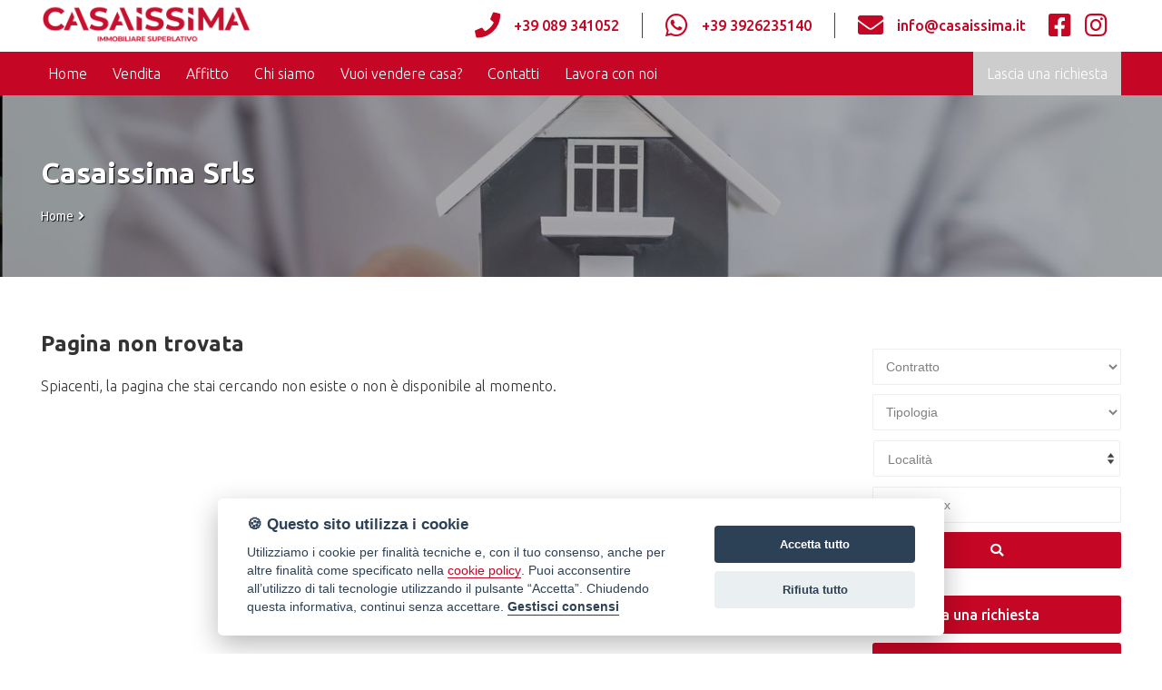

--- FILE ---
content_type: text/html; Charset: utf8;charset=UTF-8
request_url: https://www.casaissima.it/web/immobile_dettaglio.asp?cod_annuncio=1874649&language=ita
body_size: 7644
content:
<!DOCTYPE html>
<html>
	<head>
		<title>Pagina non trovata | Casaissima Immobiliare Superlativo</title>
		<meta charset="UTF-8"  />
		<meta name="description" content="Annunci vendita e affitto case, negozi e terreni"  />
		<meta name="keywords" content="compro,casa,case,vendita,affitto,appartamenti,ville,agenzia,immobiliare,agenzie,immobiliari,servizi"  />
		<meta name="viewport" content="width=device-width, initial-scale=1, maximum-scale=1"  />
		<link href="https://fonts.googleapis.com/css2?family=Ubuntu:wght@300;400;500;700&display=swap" rel="stylesheet" type="text/css" />
		<link href="https://www.casaissima.it/css/stile.css?=1769304414" rel="stylesheet" type="text/css" />
		<link href="https://www.casaissima.it/css/slick.css" rel="stylesheet" type="text/css" />
		<link href="https://www.casaissima.it/css/slick-theme.css" rel="stylesheet" type="text/css" />
		<link href="https://www.casaissima.it/css/jquery-ui.min.css" rel="stylesheet" type="text/css" />
		<link href="https://www.casaissima.it/css/jquery-ui.structure.min.css" rel="stylesheet" type="text/css" />
		<link href="https://www.casaissima.it/css/jquery-ui.theme.min.css" rel="stylesheet" type="text/css" />
		<link href="https://cdn.ssd.it/shadowbox/shadowbox.css" rel="stylesheet" type="text/css" />
		<link href="https://cdn.ssd.it/flexslider/flexslider.css" rel="stylesheet" type="text/css" />
		<link href="https://cdn.ssd.it/select2/dist/css/select2.min.css" rel="stylesheet" type="text/css" />
		<link href="https://cdn.ssd.it/dot2dot/dist/css/dot2dot.min.css" rel="stylesheet" type="text/css" />
		<link href="https://unpkg.com/leaflet@1.8.0/dist/leaflet.css" integrity="sha512-hoalWLoI8r4UszCkZ5kL8vayOGVae1oxXe/2A4AO6J9+580uKHDO3JdHb7NzwwzK5xr/Fs0W40kiNHxM9vyTtQ==" crossorigin=""" rel="stylesheet" type="text/css" />
		<script src="https://code.jquery.com/jquery-1.11.1.min.js" language="javascript" type="text/javascript"></script>
		<script src="https://unpkg.com/leaflet@1.8.0/dist/leaflet.js" integrity="sha512-BB3hKbKWOc9Ez/TAwyWxNXeoV9c1v6FIeYiBieIWkpLjauysF18NzgR1MBNBXf8/KABdlkX68nAhlwcDFLGPCQ==" crossorigin=""  language="javascript" type="text/javascript"></script>
		<script src="https://cdn.ssd.it/dot2dot/dist/js/dot2dot-min.js" language="javascript" type="text/javascript"></script>
		<script src="https://cdn.ssd.it/utils.js" language="javascript" type="text/javascript"></script>
		<script src="https://www.casaissima.it/js/slick.min.js" language="javascript" type="text/javascript"></script>
		<script src="https://cdn.ssd.it/shadowbox/shadowbox.js" language="javascript" type="text/javascript"></script>
		<script src="https://cdn.ssd.it/flexslider/jquery.flexslider-min.js" language="javascript" type="text/javascript"></script>
		<script src="https://www.casaissima.it/js/immobili_elenco.js" language="javascript" type="text/javascript"></script>
		<script src="https://www.casaissima.it/js/contact_forms.js" language="javascript" type="text/javascript"></script>
		<script src="https://www.casaissima.it/js/init.js" language="javascript" type="text/javascript"></script>
		<script src="https://www.casaissima.it/js/sCookie.js" language="javascript" type="text/javascript"></script>
		<script src="https://www.casaissima.it/js/ajax_serv.js" language="javascript" type="text/javascript"></script>
		<script src="https://www.casaissima.it/js/jquery.swipebox.js" language="javascript" type="text/javascript"></script>
		<script src="https://www.casaissima.it/js/jquery.homenote.min.js" language="javascript" type="text/javascript"></script>
		<script src="https://www.casaissima.it/js/jquery-ui.min.js" language="javascript" type="text/javascript"></script>
		<script src="https://cdn.ssd.it/select2/dist/js/select2.min.js" language="javascript" type="text/javascript"></script>
		<script src="https://cdn.ssd.it/select2/dist/js/i18n/it.js" language="javascript" type="text/javascript"></script>
		<script src="https://www.casaissima.it/js/bootstrap.min.js" language="javascript" type="text/javascript"></script>
		<script src="https://cdn.ssd.it/cookie_law/src/cookieconsent.js" defer="1"  language="javascript" type="text/javascript"></script>
		
<!-- Google tag (gtag.js) -->
<script async src="https://www.googletagmanager.com/gtag/js?id=G-6E2DR8P4YG"></script>
<script>
  window.dataLayer = window.dataLayer || [];
  function gtag(){dataLayer.push(arguments);}
  gtag('js', new Date());

  gtag('config', 'G-6E2DR8P4YG');
</script>
	</head>
	<body class="page web immobile_dettaglio.asp home">
		<a name="top_pagina"></a>

		<div id="header">
		    <div class="wrapper-header">
		        <div id="logo">
		            <a href="https://www.casaissima.it/" target="_self">
		                <img src="https://www.casaissima.it/img/logo.png" alt="Casaissima Immobiliare Superlativo" title="Casaissima Immobiliare Superlativo" style="max-height:6vh"/>
		            </a>
		        </div>
		        
		        <div class="header-right">
		            <div class="info">
		                <i class="fa fa-phone" aria-hidden="true"></i>
		                    
		                <div class="description">
		                    <a href="tel:+39089 341052">+39 089 341052</a>
		                  
		                </div>
		            </div>
		            
		            <div class="info">
		            <i class="fab fa-whatsapp"></i>
		                <div class="description">
		                    <a href="https://api.whatsapp.com/send?phone=393926235140">+39 3926235140</a>
		
		                </div>
		            </div>
		            <div class="info">
		            <i class="fa fa-envelope" aria-hidden="true"></i>
		                <div class="description">
		                    <a class="email" href="mailto:info@casaissima.it">
		                    info@casaissima.it                </a>
		                </div>
		            </div>
		                        <div class="info">
		                <a href="https://www.facebook.com/casaissima" target="_blank"><i class="fab fa-facebook-square" ></i></a>                <a href="https://www.instagram.com/casaissima_immobiliare/" target="_blank"><i class="fab fa-instagram" style="margin-right: 15px;"></i></a>            </div>
		                    </div>
		    </div>
		</div>
		
		
		
		<div id="navigation">
		    <div class="logo">
		        <a href="https://www.casaissima.it/" target="_self">
		            <img src="https://www.casaissima.it/img/logo.png" alt="Agenzia Casaissima " title="Agenzia Casaissima"  style="max-height:6vh"/>
		        </a>
		    </div>
		   
		    <ul id="navigation-standard" class="wrapper">
		        <li><a href="https://www.casaissima.it/"><img src="https://www.casaissima.it/img/logo.png" alt="" title="" /></a></li>
		                                    <li><a  href="https://www.casaissima.it/web"><span>Home</span></a></li>
		                                                <li><a  href="https://www.casaissima.it/web/immobili-vendita"><span>Vendita</span></a></li>
		                                                <li><a  href="https://www.casaissima.it/web/immobili-affitto"><span>Affitto</span></a></li>
		                                                <li><a  href="https://www.casaissima.it/web/chi-siamo"><span>Chi siamo</span></a></li>
		                                                <li><a  href="https://www.casaissima.it/web/proponi-immobile"><span>Vuoi vendere casa?</span></a></li>
		                                                <li><a  href="https://www.casaissima.it/web/contatti"><span>Contatti</span></a></li>
		                                                <li><a  href="https://www.casaissima.it/web/contatti#form"><span>Lavora con noi</span></a></li>
		                            <li class="whatsapp"><a href="https://www.casaissima.it/web/lascia-richiesta">Lascia una richiesta</a></li>
		    </ul>
		    <div id="menu-responsive">
		        <ul class="navigation-mobile" class="menu">
		                                                <li><a  href="https://www.casaissima.it/web"><span>Home</span></a></li>
		                                                                <li><a  href="https://www.casaissima.it/web/immobili-vendita"><span>Vendita</span></a></li>
		                                                                <li><a  href="https://www.casaissima.it/web/immobili-affitto"><span>Affitto</span></a></li>
		                                                                <li><a  href="https://www.casaissima.it/web/chi-siamo"><span>Chi siamo</span></a></li>
		                                                                <li><a  href="https://www.casaissima.it/web/proponi-immobile"><span>Vuoi vendere casa?</span></a></li>
		                                                                <li><a  href="https://www.casaissima.it/web/contatti"><span>Contatti</span></a></li>
		                                                                <li><a  href="https://www.casaissima.it/web/contatti#form"><span>Lavora con noi</span></a></li>
		                                    </ul>
		
		        <button class="hamburger hamburger--vortex" type="button" style="width: 100%;">
		            <span class="hamburger-box"><span class="hamburger-inner"></span></span>
		        </button>
		    </div>
		</div>
		
		<script type="text/javascript" language="JavaScript">
		  var forEach = function (t, o, r) {
		    if ("[object Object]" === Object.prototype.toString.call(t))for (var c in t)Object.prototype.hasOwnProperty.call(t, c) && o.call(r, t[c], c, t); else for (var e = 0, l = t.length; l > e; e++)o.call(r, t[e], e, t)
		  };
		
		  var hamburgers = document.querySelectorAll(".hamburger");
		  if (hamburgers.length > 0) {
		    forEach(hamburgers, function (hamburger) {
		      hamburger.addEventListener("click", function () {
		        $(this).parent().toggleClass("is-active");
		        this.classList.toggle("is-active");
		        //document.getElementById('menu').setAttribute('style','visibility:visible');
		      }, false);
		    });
		  }
		</script>

		<div id="header-internal">
		    <div class="wrapper">
		        <div class="mask">
		            <h1 style="color:#fff">Casaissima Srls</h1>
		            <h3>
		                <a href="https://www.casaissima.it/">Home</a>
		                <i class="fas fa-angle-right"></i>
		                <a id="current-page" href="/web/immobile_dettaglio.asp"></a>
		            </h3>
		        </div>
		    </div>
		</div>

		<div id="main_wrapper" class="not_home">

		<div id="main_content" class="not_home" >

		
		<h2 class="title">Pagina non trovata</h2>
		
		<p>Spiacenti, la pagina che stai cercando non esiste o non è disponibile al momento.</p>

		<div class="go_top"><a href="#top" title="Vai a inizio pagina"><i class="fas fa-angle-up"></i></a></div>

		</div>

		<div id="right_column">
		    
		<div id="content-ric" class="not-home">
		    <div class="wrapper">
		
		        <div id="ricerca">
		            <h2>L'immobiliare superlativo</h2>
		            <img src="https://www.casaissima.it/img/loading.gif" id="search_loading"/>
		            <form name="frmRicerca" action="https://www.casaissima.it/web/immobili" method="GET">
		                <input type="hidden" name="order_by" value=""/>
		                <input type="hidden" name="page" value=""/>
		                <input type="hidden" name="rental" value=""/>
		                <input type="hidden" name="company_id" value=""/>
		                <input type="hidden" name="seo" value=""/>
		                <input type="hidden" name="luxury" value=""/>
		                <input type="hidden" name="categories_id" value=""/>
		                <input type="hidden" name="for_holiday" value=""/>
		                
		                
		                <div class="search-filters">
		                  
		                    <!-- Contratto -->
		                    <p class="ric_row">
		                        <select title="Seleziona il tipo di Contratto" name="rental">
		                            <option value="">Contratto</option>
		                            <option value="0" >
		                                Vendita
		                            </option>
		                            <option value="1" >
		                                Affitto
		                            </option>
		                        </select>
		                    </p>
		
		                    <!-- SubTipologia -->
		                    <p class="ric_row">
		                        <select title="Seleziona la Tipologia" name="property_type_id" onchange="searchSubtipologia('select_subtypology',this.value,'b3a6bc06b20e230c06a87fe1121226b0');">
		                            <option value="">Tipologia</option>
		                                                        <optgroup label="Abitativo">
		                                                                <option value="1" >Appartamento</option>
		                                                                <option value="11" >Indipendente</option>
		                                                                <option value="19" >Semindipendente</option>
		                                                            </optgroup>
		                                                        <optgroup label="Non Abitativo">
		                                                                <option value="36" >Garage / Posto Auto</option>
		                                                                <option value="29" >Locale commerciale</option>
		                                                                <option value="35" >Ufficio</option>
		                                                            </optgroup>
		                                                        <optgroup label="Attività Commerciale">
		                                                                <option value="51" >Alimentari No Somministrazione</option>
		                                                                <option value="57" >Bar</option>
		                                                                <option value="61" >Bar Tabacchi</option>
		                                                                <option value="89" >Parrucchiere Donna</option>
		                                                            </optgroup>
		                                                        <optgroup label="Terreni">
		                                                                <option value="117" >Agricolo</option>
		                                                            </optgroup>
		                                                    </select>
		                    </p>
		                    
		                    <div id="select_cities" class="ric_row">
		                        <label class="summary" onclick="$(this).parent().find('.multi_select').toggleClass('opened');">
		                                                                                    Località
		                                                                                </label>
		                        <ul class="multi_select">
		                                                        <!--span class="category" style="font-weight: bold; padding-left: 8px; font-size: 11px;">Avellino</span-->
		                            
		                            
		                            <li>
		                                <label>
		                                    <input class="cities" onchange="multiselect_cities_summary(this);searchZona('select_districts',this.value,'b3a6bc06b20e230c06a87fe1121226b0',1);" type="checkbox" name="cities_multi[]" value="5453"  />
		                                    Agropoli                                </label>
		                            </li>
		                            
		                            <li>
		                                <label>
		                                    <input class="cities" onchange="multiselect_cities_summary(this);searchZona('select_districts',this.value,'b3a6bc06b20e230c06a87fe1121226b0',1);" type="checkbox" name="cities_multi[]" value="5457"  />
		                                    Amalfi                                </label>
		                            </li>
		                            
		                            <li>
		                                <label>
		                                    <input class="cities" onchange="multiselect_cities_summary(this);searchZona('select_districts',this.value,'b3a6bc06b20e230c06a87fe1121226b0',1);" type="checkbox" name="cities_multi[]" value="5464"  />
		                                    Baronissi                                </label>
		                            </li>
		                            
		                            <li>
		                                <label>
		                                    <input class="cities" onchange="multiselect_cities_summary(this);searchZona('select_districts',this.value,'b3a6bc06b20e230c06a87fe1121226b0',1);" type="checkbox" name="cities_multi[]" value="4986"  />
		                                    Cassino                                </label>
		                            </li>
		                            
		                            <li>
		                                <label>
		                                    <input class="cities" onchange="multiselect_cities_summary(this);searchZona('select_districts',this.value,'b3a6bc06b20e230c06a87fe1121226b0',1);" type="checkbox" name="cities_multi[]" value="5485"  />
		                                    Castel San Giorgio                                </label>
		                            </li>
		                            
		                            <li>
		                                <label>
		                                    <input class="cities" onchange="multiselect_cities_summary(this);searchZona('select_districts',this.value,'b3a6bc06b20e230c06a87fe1121226b0',1);" type="checkbox" name="cities_multi[]" value="5488"  />
		                                    Cava de' Tirreni                                </label>
		                            </li>
		                            
		                            <li>
		                                <label>
		                                    <input class="cities" onchange="multiselect_cities_summary(this);searchZona('select_districts',this.value,'b3a6bc06b20e230c06a87fe1121226b0',1);" type="checkbox" name="cities_multi[]" value="5497"  />
		                                    Contursi Terme                                </label>
		                            </li>
		                            
		                            <li>
		                                <label>
		                                    <input class="cities" onchange="multiselect_cities_summary(this);searchZona('select_districts',this.value,'b3a6bc06b20e230c06a87fe1121226b0',1);" type="checkbox" name="cities_multi[]" value="6425"  />
		                                    Diamante                                </label>
		                            </li>
		                            
		                            <li>
		                                <label>
		                                    <input class="cities" onchange="multiselect_cities_summary(this);searchZona('select_districts',this.value,'b3a6bc06b20e230c06a87fe1121226b0',1);" type="checkbox" name="cities_multi[]" value="5501"  />
		                                    Eboli                                </label>
		                            </li>
		                            
		                            <li>
		                                <label>
		                                    <input class="cities" onchange="multiselect_cities_summary(this);searchZona('select_districts',this.value,'b3a6bc06b20e230c06a87fe1121226b0',1);" type="checkbox" name="cities_multi[]" value="5502"  />
		                                    Felitto                                </label>
		                            </li>
		                            
		                            <li>
		                                <label>
		                                    <input class="cities" onchange="multiselect_cities_summary(this);searchZona('select_districts',this.value,'b3a6bc06b20e230c06a87fe1121226b0',1);" type="checkbox" name="cities_multi[]" value="5503"  />
		                                    Fisciano                                </label>
		                            </li>
		                            
		                            <li>
		                                <label>
		                                    <input class="cities" onchange="multiselect_cities_summary(this);searchZona('select_districts',this.value,'b3a6bc06b20e230c06a87fe1121226b0',1);" type="checkbox" name="cities_multi[]" value="5506"  />
		                                    Giffoni Sei Casali                                </label>
		                            </li>
		                            
		                            <li>
		                                <label>
		                                    <input class="cities" onchange="multiselect_cities_summary(this);searchZona('select_districts',this.value,'b3a6bc06b20e230c06a87fe1121226b0',1);" type="checkbox" name="cities_multi[]" value="5507"  />
		                                    Giffoni Valle Piana                                </label>
		                            </li>
		                            
		                            <li>
		                                <label>
		                                    <input class="cities" onchange="multiselect_cities_summary(this);searchZona('select_districts',this.value,'b3a6bc06b20e230c06a87fe1121226b0',1);" type="checkbox" name="cities_multi[]" value="7791"  />
		                                    Joppolo                                </label>
		                            </li>
		                            
		                            <li>
		                                <label>
		                                    <input class="cities" onchange="multiselect_cities_summary(this);searchZona('select_districts',this.value,'b3a6bc06b20e230c06a87fe1121226b0',1);" type="checkbox" name="cities_multi[]" value="5522"  />
		                                    Montecorice                                </label>
		                            </li>
		                            
		                            <li>
		                                <label>
		                                    <input class="cities" onchange="multiselect_cities_summary(this);searchZona('select_districts',this.value,'b3a6bc06b20e230c06a87fe1121226b0',1);" type="checkbox" name="cities_multi[]" value="5523"  />
		                                    Montecorvino Pugliano                                </label>
		                            </li>
		                            
		                            <li>
		                                <label>
		                                    <input class="cities" onchange="multiselect_cities_summary(this);searchZona('select_districts',this.value,'b3a6bc06b20e230c06a87fe1121226b0',1);" type="checkbox" name="cities_multi[]" value="5524"  />
		                                    Montecorvino Rovella                                </label>
		                            </li>
		                            
		                            <li>
		                                <label>
		                                    <input class="cities" onchange="multiselect_cities_summary(this);searchZona('select_districts',this.value,'b3a6bc06b20e230c06a87fe1121226b0',1);" type="checkbox" name="cities_multi[]" value="5386"  />
		                                    Monteforte Irpino                                </label>
		                            </li>
		                            
		                            <li>
		                                <label>
		                                    <input class="cities" onchange="multiselect_cities_summary(this);searchZona('select_districts',this.value,'b3a6bc06b20e230c06a87fe1121226b0',1);" type="checkbox" name="cities_multi[]" value="78542"  />
		                                    Montoro                                </label>
		                            </li>
		                            
		                            <li>
		                                <label>
		                                    <input class="cities" onchange="multiselect_cities_summary(this);searchZona('select_districts',this.value,'b3a6bc06b20e230c06a87fe1121226b0',1);" type="checkbox" name="cities_multi[]" value="5289"  />
		                                    Napoli                                </label>
		                            </li>
		                            
		                            <li>
		                                <label>
		                                    <input class="cities" onchange="multiselect_cities_summary(this);searchZona('select_districts',this.value,'b3a6bc06b20e230c06a87fe1121226b0',1);" type="checkbox" name="cities_multi[]" value="5529"  />
		                                    Nocera Inferiore                                </label>
		                            </li>
		                            
		                            <li>
		                                <label>
		                                    <input class="cities" onchange="multiselect_cities_summary(this);searchZona('select_districts',this.value,'b3a6bc06b20e230c06a87fe1121226b0',1);" type="checkbox" name="cities_multi[]" value="5539"  />
		                                    Pagani                                </label>
		                            </li>
		                            
		                            <li>
		                                <label>
		                                    <input class="cities" onchange="multiselect_cities_summary(this);searchZona('select_districts',this.value,'b3a6bc06b20e230c06a87fe1121226b0',1);" type="checkbox" name="cities_multi[]" value="5541"  />
		                                    Pellezzano                                </label>
		                            </li>
		                            
		                            <li>
		                                <label>
		                                    <input class="cities" onchange="multiselect_cities_summary(this);searchZona('select_districts',this.value,'b3a6bc06b20e230c06a87fe1121226b0',1);" type="checkbox" name="cities_multi[]" value="5295"  />
		                                    Poggiomarino                                </label>
		                            </li>
		                            
		                            <li>
		                                <label>
		                                    <input class="cities" onchange="multiselect_cities_summary(this);searchZona('select_districts',this.value,'b3a6bc06b20e230c06a87fe1121226b0',1);" type="checkbox" name="cities_multi[]" value="5298"  />
		                                    Pompei                                </label>
		                            </li>
		                            
		                            <li>
		                                <label>
		                                    <input class="cities" onchange="multiselect_cities_summary(this);searchZona('select_districts',this.value,'b3a6bc06b20e230c06a87fe1121226b0',1);" type="checkbox" name="cities_multi[]" value="5550"  />
		                                    Pontecagnano Faiano                                </label>
		                            </li>
		                            
		                            <li>
		                                <label>
		                                    <input class="cities" onchange="multiselect_cities_summary(this);searchZona('select_districts',this.value,'b3a6bc06b20e230c06a87fe1121226b0',1);" type="checkbox" name="cities_multi[]" value="5561"  />
		                                    Romagnano al Monte                                </label>
		                            </li>
		                            
		                            <li>
		                                <label>
		                                    <input class="cities" onchange="multiselect_cities_summary(this);searchZona('select_districts',this.value,'b3a6bc06b20e230c06a87fe1121226b0',1);" type="checkbox" name="cities_multi[]" value="5565"  />
		                                    Sala Consilina                                </label>
		                            </li>
		                            
		                            <li>
		                                <label>
		                                    <input class="cities" onchange="multiselect_cities_summary(this);searchZona('select_districts',this.value,'b3a6bc06b20e230c06a87fe1121226b0',1);" type="checkbox" name="cities_multi[]" value="5567"  />
		                                    Salerno                                </label>
		                            </li>
		                            
		                            <li>
		                                <label>
		                                    <input class="cities" onchange="multiselect_cities_summary(this);searchZona('select_districts',this.value,'b3a6bc06b20e230c06a87fe1121226b0',1);" type="checkbox" name="cities_multi[]" value="5569"  />
		                                    San Cipriano Picentino                                </label>
		                            </li>
		                            
		                            <li>
		                                <label>
		                                    <input class="cities" onchange="multiselect_cities_summary(this);searchZona('select_districts',this.value,'b3a6bc06b20e230c06a87fe1121226b0',1);" type="checkbox" name="cities_multi[]" value="5571"  />
		                                    San Gregorio Magno                                </label>
		                            </li>
		                            
		                            <li>
		                                <label>
		                                    <input class="cities" onchange="multiselect_cities_summary(this);searchZona('select_districts',this.value,'b3a6bc06b20e230c06a87fe1121226b0',1);" type="checkbox" name="cities_multi[]" value="5572"  />
		                                    San Mango Piemonte                                </label>
		                            </li>
		                            
		                            <li>
		                                <label>
		                                    <input class="cities" onchange="multiselect_cities_summary(this);searchZona('select_districts',this.value,'b3a6bc06b20e230c06a87fe1121226b0',1);" type="checkbox" name="cities_multi[]" value="5583"  />
		                                    San Valentino Torio                                </label>
		                            </li>
		                            
		                            <li>
		                                <label>
		                                    <input class="cities" onchange="multiselect_cities_summary(this);searchZona('select_districts',this.value,'b3a6bc06b20e230c06a87fe1121226b0',1);" type="checkbox" name="cities_multi[]" value="6509"  />
		                                    Santa Maria del Cedro                                </label>
		                            </li>
		                            
		                            <li>
		                                <label>
		                                    <input class="cities" onchange="multiselect_cities_summary(this);searchZona('select_districts',this.value,'b3a6bc06b20e230c06a87fe1121226b0',1);" type="checkbox" name="cities_multi[]" value="5586"  />
		                                    Sarno                                </label>
		                            </li>
		                            
		                            <li>
		                                <label>
		                                    <input class="cities" onchange="multiselect_cities_summary(this);searchZona('select_districts',this.value,'b3a6bc06b20e230c06a87fe1121226b0',1);" type="checkbox" name="cities_multi[]" value="5592"  />
		                                    Sessa Cilento                                </label>
		                            </li>
		                            
		                            <li>
		                                <label>
		                                    <input class="cities" onchange="multiselect_cities_summary(this);searchZona('select_districts',this.value,'b3a6bc06b20e230c06a87fe1121226b0',1);" type="checkbox" name="cities_multi[]" value="5321"  />
		                                    Striano                                </label>
		                            </li>
		                            
		                            <li>
		                                <label>
		                                    <input class="cities" onchange="multiselect_cities_summary(this);searchZona('select_districts',this.value,'b3a6bc06b20e230c06a87fe1121226b0',1);" type="checkbox" name="cities_multi[]" value="5598"  />
		                                    Torchiara                                </label>
		                            </li>
		                                                        <!--span class="category" style="font-weight: bold; padding-left: 8px; font-size: 11px;">Cosenza</span-->
		                            
		                            
		                            <li>
		                                <label>
		                                    <input class="cities" onchange="multiselect_cities_summary(this);searchZona('select_districts',this.value,'b3a6bc06b20e230c06a87fe1121226b0',1);" type="checkbox" name="cities_multi[]" value="5453"  />
		                                    Agropoli                                </label>
		                            </li>
		                            
		                            <li>
		                                <label>
		                                    <input class="cities" onchange="multiselect_cities_summary(this);searchZona('select_districts',this.value,'b3a6bc06b20e230c06a87fe1121226b0',1);" type="checkbox" name="cities_multi[]" value="5457"  />
		                                    Amalfi                                </label>
		                            </li>
		                            
		                            <li>
		                                <label>
		                                    <input class="cities" onchange="multiselect_cities_summary(this);searchZona('select_districts',this.value,'b3a6bc06b20e230c06a87fe1121226b0',1);" type="checkbox" name="cities_multi[]" value="5464"  />
		                                    Baronissi                                </label>
		                            </li>
		                            
		                            <li>
		                                <label>
		                                    <input class="cities" onchange="multiselect_cities_summary(this);searchZona('select_districts',this.value,'b3a6bc06b20e230c06a87fe1121226b0',1);" type="checkbox" name="cities_multi[]" value="4986"  />
		                                    Cassino                                </label>
		                            </li>
		                            
		                            <li>
		                                <label>
		                                    <input class="cities" onchange="multiselect_cities_summary(this);searchZona('select_districts',this.value,'b3a6bc06b20e230c06a87fe1121226b0',1);" type="checkbox" name="cities_multi[]" value="5485"  />
		                                    Castel San Giorgio                                </label>
		                            </li>
		                            
		                            <li>
		                                <label>
		                                    <input class="cities" onchange="multiselect_cities_summary(this);searchZona('select_districts',this.value,'b3a6bc06b20e230c06a87fe1121226b0',1);" type="checkbox" name="cities_multi[]" value="5488"  />
		                                    Cava de' Tirreni                                </label>
		                            </li>
		                            
		                            <li>
		                                <label>
		                                    <input class="cities" onchange="multiselect_cities_summary(this);searchZona('select_districts',this.value,'b3a6bc06b20e230c06a87fe1121226b0',1);" type="checkbox" name="cities_multi[]" value="5497"  />
		                                    Contursi Terme                                </label>
		                            </li>
		                            
		                            <li>
		                                <label>
		                                    <input class="cities" onchange="multiselect_cities_summary(this);searchZona('select_districts',this.value,'b3a6bc06b20e230c06a87fe1121226b0',1);" type="checkbox" name="cities_multi[]" value="6425"  />
		                                    Diamante                                </label>
		                            </li>
		                            
		                            <li>
		                                <label>
		                                    <input class="cities" onchange="multiselect_cities_summary(this);searchZona('select_districts',this.value,'b3a6bc06b20e230c06a87fe1121226b0',1);" type="checkbox" name="cities_multi[]" value="5501"  />
		                                    Eboli                                </label>
		                            </li>
		                            
		                            <li>
		                                <label>
		                                    <input class="cities" onchange="multiselect_cities_summary(this);searchZona('select_districts',this.value,'b3a6bc06b20e230c06a87fe1121226b0',1);" type="checkbox" name="cities_multi[]" value="5502"  />
		                                    Felitto                                </label>
		                            </li>
		                            
		                            <li>
		                                <label>
		                                    <input class="cities" onchange="multiselect_cities_summary(this);searchZona('select_districts',this.value,'b3a6bc06b20e230c06a87fe1121226b0',1);" type="checkbox" name="cities_multi[]" value="5503"  />
		                                    Fisciano                                </label>
		                            </li>
		                            
		                            <li>
		                                <label>
		                                    <input class="cities" onchange="multiselect_cities_summary(this);searchZona('select_districts',this.value,'b3a6bc06b20e230c06a87fe1121226b0',1);" type="checkbox" name="cities_multi[]" value="5506"  />
		                                    Giffoni Sei Casali                                </label>
		                            </li>
		                            
		                            <li>
		                                <label>
		                                    <input class="cities" onchange="multiselect_cities_summary(this);searchZona('select_districts',this.value,'b3a6bc06b20e230c06a87fe1121226b0',1);" type="checkbox" name="cities_multi[]" value="5507"  />
		                                    Giffoni Valle Piana                                </label>
		                            </li>
		                            
		                            <li>
		                                <label>
		                                    <input class="cities" onchange="multiselect_cities_summary(this);searchZona('select_districts',this.value,'b3a6bc06b20e230c06a87fe1121226b0',1);" type="checkbox" name="cities_multi[]" value="7791"  />
		                                    Joppolo                                </label>
		                            </li>
		                            
		                            <li>
		                                <label>
		                                    <input class="cities" onchange="multiselect_cities_summary(this);searchZona('select_districts',this.value,'b3a6bc06b20e230c06a87fe1121226b0',1);" type="checkbox" name="cities_multi[]" value="5522"  />
		                                    Montecorice                                </label>
		                            </li>
		                            
		                            <li>
		                                <label>
		                                    <input class="cities" onchange="multiselect_cities_summary(this);searchZona('select_districts',this.value,'b3a6bc06b20e230c06a87fe1121226b0',1);" type="checkbox" name="cities_multi[]" value="5523"  />
		                                    Montecorvino Pugliano                                </label>
		                            </li>
		                            
		                            <li>
		                                <label>
		                                    <input class="cities" onchange="multiselect_cities_summary(this);searchZona('select_districts',this.value,'b3a6bc06b20e230c06a87fe1121226b0',1);" type="checkbox" name="cities_multi[]" value="5524"  />
		                                    Montecorvino Rovella                                </label>
		                            </li>
		                            
		                            <li>
		                                <label>
		                                    <input class="cities" onchange="multiselect_cities_summary(this);searchZona('select_districts',this.value,'b3a6bc06b20e230c06a87fe1121226b0',1);" type="checkbox" name="cities_multi[]" value="5386"  />
		                                    Monteforte Irpino                                </label>
		                            </li>
		                            
		                            <li>
		                                <label>
		                                    <input class="cities" onchange="multiselect_cities_summary(this);searchZona('select_districts',this.value,'b3a6bc06b20e230c06a87fe1121226b0',1);" type="checkbox" name="cities_multi[]" value="78542"  />
		                                    Montoro                                </label>
		                            </li>
		                            
		                            <li>
		                                <label>
		                                    <input class="cities" onchange="multiselect_cities_summary(this);searchZona('select_districts',this.value,'b3a6bc06b20e230c06a87fe1121226b0',1);" type="checkbox" name="cities_multi[]" value="5289"  />
		                                    Napoli                                </label>
		                            </li>
		                            
		                            <li>
		                                <label>
		                                    <input class="cities" onchange="multiselect_cities_summary(this);searchZona('select_districts',this.value,'b3a6bc06b20e230c06a87fe1121226b0',1);" type="checkbox" name="cities_multi[]" value="5529"  />
		                                    Nocera Inferiore                                </label>
		                            </li>
		                            
		                            <li>
		                                <label>
		                                    <input class="cities" onchange="multiselect_cities_summary(this);searchZona('select_districts',this.value,'b3a6bc06b20e230c06a87fe1121226b0',1);" type="checkbox" name="cities_multi[]" value="5539"  />
		                                    Pagani                                </label>
		                            </li>
		                            
		                            <li>
		                                <label>
		                                    <input class="cities" onchange="multiselect_cities_summary(this);searchZona('select_districts',this.value,'b3a6bc06b20e230c06a87fe1121226b0',1);" type="checkbox" name="cities_multi[]" value="5541"  />
		                                    Pellezzano                                </label>
		                            </li>
		                            
		                            <li>
		                                <label>
		                                    <input class="cities" onchange="multiselect_cities_summary(this);searchZona('select_districts',this.value,'b3a6bc06b20e230c06a87fe1121226b0',1);" type="checkbox" name="cities_multi[]" value="5295"  />
		                                    Poggiomarino                                </label>
		                            </li>
		                            
		                            <li>
		                                <label>
		                                    <input class="cities" onchange="multiselect_cities_summary(this);searchZona('select_districts',this.value,'b3a6bc06b20e230c06a87fe1121226b0',1);" type="checkbox" name="cities_multi[]" value="5298"  />
		                                    Pompei                                </label>
		                            </li>
		                            
		                            <li>
		                                <label>
		                                    <input class="cities" onchange="multiselect_cities_summary(this);searchZona('select_districts',this.value,'b3a6bc06b20e230c06a87fe1121226b0',1);" type="checkbox" name="cities_multi[]" value="5550"  />
		                                    Pontecagnano Faiano                                </label>
		                            </li>
		                            
		                            <li>
		                                <label>
		                                    <input class="cities" onchange="multiselect_cities_summary(this);searchZona('select_districts',this.value,'b3a6bc06b20e230c06a87fe1121226b0',1);" type="checkbox" name="cities_multi[]" value="5561"  />
		                                    Romagnano al Monte                                </label>
		                            </li>
		                            
		                            <li>
		                                <label>
		                                    <input class="cities" onchange="multiselect_cities_summary(this);searchZona('select_districts',this.value,'b3a6bc06b20e230c06a87fe1121226b0',1);" type="checkbox" name="cities_multi[]" value="5565"  />
		                                    Sala Consilina                                </label>
		                            </li>
		                            
		                            <li>
		                                <label>
		                                    <input class="cities" onchange="multiselect_cities_summary(this);searchZona('select_districts',this.value,'b3a6bc06b20e230c06a87fe1121226b0',1);" type="checkbox" name="cities_multi[]" value="5567"  />
		                                    Salerno                                </label>
		                            </li>
		                            
		                            <li>
		                                <label>
		                                    <input class="cities" onchange="multiselect_cities_summary(this);searchZona('select_districts',this.value,'b3a6bc06b20e230c06a87fe1121226b0',1);" type="checkbox" name="cities_multi[]" value="5569"  />
		                                    San Cipriano Picentino                                </label>
		                            </li>
		                            
		                            <li>
		                                <label>
		                                    <input class="cities" onchange="multiselect_cities_summary(this);searchZona('select_districts',this.value,'b3a6bc06b20e230c06a87fe1121226b0',1);" type="checkbox" name="cities_multi[]" value="5571"  />
		                                    San Gregorio Magno                                </label>
		                            </li>
		                            
		                            <li>
		                                <label>
		                                    <input class="cities" onchange="multiselect_cities_summary(this);searchZona('select_districts',this.value,'b3a6bc06b20e230c06a87fe1121226b0',1);" type="checkbox" name="cities_multi[]" value="5572"  />
		                                    San Mango Piemonte                                </label>
		                            </li>
		                            
		                            <li>
		                                <label>
		                                    <input class="cities" onchange="multiselect_cities_summary(this);searchZona('select_districts',this.value,'b3a6bc06b20e230c06a87fe1121226b0',1);" type="checkbox" name="cities_multi[]" value="5583"  />
		                                    San Valentino Torio                                </label>
		                            </li>
		                            
		                            <li>
		                                <label>
		                                    <input class="cities" onchange="multiselect_cities_summary(this);searchZona('select_districts',this.value,'b3a6bc06b20e230c06a87fe1121226b0',1);" type="checkbox" name="cities_multi[]" value="6509"  />
		                                    Santa Maria del Cedro                                </label>
		                            </li>
		                            
		                            <li>
		                                <label>
		                                    <input class="cities" onchange="multiselect_cities_summary(this);searchZona('select_districts',this.value,'b3a6bc06b20e230c06a87fe1121226b0',1);" type="checkbox" name="cities_multi[]" value="5586"  />
		                                    Sarno                                </label>
		                            </li>
		                            
		                            <li>
		                                <label>
		                                    <input class="cities" onchange="multiselect_cities_summary(this);searchZona('select_districts',this.value,'b3a6bc06b20e230c06a87fe1121226b0',1);" type="checkbox" name="cities_multi[]" value="5592"  />
		                                    Sessa Cilento                                </label>
		                            </li>
		                            
		                            <li>
		                                <label>
		                                    <input class="cities" onchange="multiselect_cities_summary(this);searchZona('select_districts',this.value,'b3a6bc06b20e230c06a87fe1121226b0',1);" type="checkbox" name="cities_multi[]" value="5321"  />
		                                    Striano                                </label>
		                            </li>
		                            
		                            <li>
		                                <label>
		                                    <input class="cities" onchange="multiselect_cities_summary(this);searchZona('select_districts',this.value,'b3a6bc06b20e230c06a87fe1121226b0',1);" type="checkbox" name="cities_multi[]" value="5598"  />
		                                    Torchiara                                </label>
		                            </li>
		                                                        <!--span class="category" style="font-weight: bold; padding-left: 8px; font-size: 11px;">Frosinone</span-->
		                            
		                            
		                            <li>
		                                <label>
		                                    <input class="cities" onchange="multiselect_cities_summary(this);searchZona('select_districts',this.value,'b3a6bc06b20e230c06a87fe1121226b0',1);" type="checkbox" name="cities_multi[]" value="5453"  />
		                                    Agropoli                                </label>
		                            </li>
		                            
		                            <li>
		                                <label>
		                                    <input class="cities" onchange="multiselect_cities_summary(this);searchZona('select_districts',this.value,'b3a6bc06b20e230c06a87fe1121226b0',1);" type="checkbox" name="cities_multi[]" value="5457"  />
		                                    Amalfi                                </label>
		                            </li>
		                            
		                            <li>
		                                <label>
		                                    <input class="cities" onchange="multiselect_cities_summary(this);searchZona('select_districts',this.value,'b3a6bc06b20e230c06a87fe1121226b0',1);" type="checkbox" name="cities_multi[]" value="5464"  />
		                                    Baronissi                                </label>
		                            </li>
		                            
		                            <li>
		                                <label>
		                                    <input class="cities" onchange="multiselect_cities_summary(this);searchZona('select_districts',this.value,'b3a6bc06b20e230c06a87fe1121226b0',1);" type="checkbox" name="cities_multi[]" value="4986"  />
		                                    Cassino                                </label>
		                            </li>
		                            
		                            <li>
		                                <label>
		                                    <input class="cities" onchange="multiselect_cities_summary(this);searchZona('select_districts',this.value,'b3a6bc06b20e230c06a87fe1121226b0',1);" type="checkbox" name="cities_multi[]" value="5485"  />
		                                    Castel San Giorgio                                </label>
		                            </li>
		                            
		                            <li>
		                                <label>
		                                    <input class="cities" onchange="multiselect_cities_summary(this);searchZona('select_districts',this.value,'b3a6bc06b20e230c06a87fe1121226b0',1);" type="checkbox" name="cities_multi[]" value="5488"  />
		                                    Cava de' Tirreni                                </label>
		                            </li>
		                            
		                            <li>
		                                <label>
		                                    <input class="cities" onchange="multiselect_cities_summary(this);searchZona('select_districts',this.value,'b3a6bc06b20e230c06a87fe1121226b0',1);" type="checkbox" name="cities_multi[]" value="5497"  />
		                                    Contursi Terme                                </label>
		                            </li>
		                            
		                            <li>
		                                <label>
		                                    <input class="cities" onchange="multiselect_cities_summary(this);searchZona('select_districts',this.value,'b3a6bc06b20e230c06a87fe1121226b0',1);" type="checkbox" name="cities_multi[]" value="6425"  />
		                                    Diamante                                </label>
		                            </li>
		                            
		                            <li>
		                                <label>
		                                    <input class="cities" onchange="multiselect_cities_summary(this);searchZona('select_districts',this.value,'b3a6bc06b20e230c06a87fe1121226b0',1);" type="checkbox" name="cities_multi[]" value="5501"  />
		                                    Eboli                                </label>
		                            </li>
		                            
		                            <li>
		                                <label>
		                                    <input class="cities" onchange="multiselect_cities_summary(this);searchZona('select_districts',this.value,'b3a6bc06b20e230c06a87fe1121226b0',1);" type="checkbox" name="cities_multi[]" value="5502"  />
		                                    Felitto                                </label>
		                            </li>
		                            
		                            <li>
		                                <label>
		                                    <input class="cities" onchange="multiselect_cities_summary(this);searchZona('select_districts',this.value,'b3a6bc06b20e230c06a87fe1121226b0',1);" type="checkbox" name="cities_multi[]" value="5503"  />
		                                    Fisciano                                </label>
		                            </li>
		                            
		                            <li>
		                                <label>
		                                    <input class="cities" onchange="multiselect_cities_summary(this);searchZona('select_districts',this.value,'b3a6bc06b20e230c06a87fe1121226b0',1);" type="checkbox" name="cities_multi[]" value="5506"  />
		                                    Giffoni Sei Casali                                </label>
		                            </li>
		                            
		                            <li>
		                                <label>
		                                    <input class="cities" onchange="multiselect_cities_summary(this);searchZona('select_districts',this.value,'b3a6bc06b20e230c06a87fe1121226b0',1);" type="checkbox" name="cities_multi[]" value="5507"  />
		                                    Giffoni Valle Piana                                </label>
		                            </li>
		                            
		                            <li>
		                                <label>
		                                    <input class="cities" onchange="multiselect_cities_summary(this);searchZona('select_districts',this.value,'b3a6bc06b20e230c06a87fe1121226b0',1);" type="checkbox" name="cities_multi[]" value="7791"  />
		                                    Joppolo                                </label>
		                            </li>
		                            
		                            <li>
		                                <label>
		                                    <input class="cities" onchange="multiselect_cities_summary(this);searchZona('select_districts',this.value,'b3a6bc06b20e230c06a87fe1121226b0',1);" type="checkbox" name="cities_multi[]" value="5522"  />
		                                    Montecorice                                </label>
		                            </li>
		                            
		                            <li>
		                                <label>
		                                    <input class="cities" onchange="multiselect_cities_summary(this);searchZona('select_districts',this.value,'b3a6bc06b20e230c06a87fe1121226b0',1);" type="checkbox" name="cities_multi[]" value="5523"  />
		                                    Montecorvino Pugliano                                </label>
		                            </li>
		                            
		                            <li>
		                                <label>
		                                    <input class="cities" onchange="multiselect_cities_summary(this);searchZona('select_districts',this.value,'b3a6bc06b20e230c06a87fe1121226b0',1);" type="checkbox" name="cities_multi[]" value="5524"  />
		                                    Montecorvino Rovella                                </label>
		                            </li>
		                            
		                            <li>
		                                <label>
		                                    <input class="cities" onchange="multiselect_cities_summary(this);searchZona('select_districts',this.value,'b3a6bc06b20e230c06a87fe1121226b0',1);" type="checkbox" name="cities_multi[]" value="5386"  />
		                                    Monteforte Irpino                                </label>
		                            </li>
		                            
		                            <li>
		                                <label>
		                                    <input class="cities" onchange="multiselect_cities_summary(this);searchZona('select_districts',this.value,'b3a6bc06b20e230c06a87fe1121226b0',1);" type="checkbox" name="cities_multi[]" value="78542"  />
		                                    Montoro                                </label>
		                            </li>
		                            
		                            <li>
		                                <label>
		                                    <input class="cities" onchange="multiselect_cities_summary(this);searchZona('select_districts',this.value,'b3a6bc06b20e230c06a87fe1121226b0',1);" type="checkbox" name="cities_multi[]" value="5289"  />
		                                    Napoli                                </label>
		                            </li>
		                            
		                            <li>
		                                <label>
		                                    <input class="cities" onchange="multiselect_cities_summary(this);searchZona('select_districts',this.value,'b3a6bc06b20e230c06a87fe1121226b0',1);" type="checkbox" name="cities_multi[]" value="5529"  />
		                                    Nocera Inferiore                                </label>
		                            </li>
		                            
		                            <li>
		                                <label>
		                                    <input class="cities" onchange="multiselect_cities_summary(this);searchZona('select_districts',this.value,'b3a6bc06b20e230c06a87fe1121226b0',1);" type="checkbox" name="cities_multi[]" value="5539"  />
		                                    Pagani                                </label>
		                            </li>
		                            
		                            <li>
		                                <label>
		                                    <input class="cities" onchange="multiselect_cities_summary(this);searchZona('select_districts',this.value,'b3a6bc06b20e230c06a87fe1121226b0',1);" type="checkbox" name="cities_multi[]" value="5541"  />
		                                    Pellezzano                                </label>
		                            </li>
		                            
		                            <li>
		                                <label>
		                                    <input class="cities" onchange="multiselect_cities_summary(this);searchZona('select_districts',this.value,'b3a6bc06b20e230c06a87fe1121226b0',1);" type="checkbox" name="cities_multi[]" value="5295"  />
		                                    Poggiomarino                                </label>
		                            </li>
		                            
		                            <li>
		                                <label>
		                                    <input class="cities" onchange="multiselect_cities_summary(this);searchZona('select_districts',this.value,'b3a6bc06b20e230c06a87fe1121226b0',1);" type="checkbox" name="cities_multi[]" value="5298"  />
		                                    Pompei                                </label>
		                            </li>
		                            
		                            <li>
		                                <label>
		                                    <input class="cities" onchange="multiselect_cities_summary(this);searchZona('select_districts',this.value,'b3a6bc06b20e230c06a87fe1121226b0',1);" type="checkbox" name="cities_multi[]" value="5550"  />
		                                    Pontecagnano Faiano                                </label>
		                            </li>
		                            
		                            <li>
		                                <label>
		                                    <input class="cities" onchange="multiselect_cities_summary(this);searchZona('select_districts',this.value,'b3a6bc06b20e230c06a87fe1121226b0',1);" type="checkbox" name="cities_multi[]" value="5561"  />
		                                    Romagnano al Monte                                </label>
		                            </li>
		                            
		                            <li>
		                                <label>
		                                    <input class="cities" onchange="multiselect_cities_summary(this);searchZona('select_districts',this.value,'b3a6bc06b20e230c06a87fe1121226b0',1);" type="checkbox" name="cities_multi[]" value="5565"  />
		                                    Sala Consilina                                </label>
		                            </li>
		                            
		                            <li>
		                                <label>
		                                    <input class="cities" onchange="multiselect_cities_summary(this);searchZona('select_districts',this.value,'b3a6bc06b20e230c06a87fe1121226b0',1);" type="checkbox" name="cities_multi[]" value="5567"  />
		                                    Salerno                                </label>
		                            </li>
		                            
		                            <li>
		                                <label>
		                                    <input class="cities" onchange="multiselect_cities_summary(this);searchZona('select_districts',this.value,'b3a6bc06b20e230c06a87fe1121226b0',1);" type="checkbox" name="cities_multi[]" value="5569"  />
		                                    San Cipriano Picentino                                </label>
		                            </li>
		                            
		                            <li>
		                                <label>
		                                    <input class="cities" onchange="multiselect_cities_summary(this);searchZona('select_districts',this.value,'b3a6bc06b20e230c06a87fe1121226b0',1);" type="checkbox" name="cities_multi[]" value="5571"  />
		                                    San Gregorio Magno                                </label>
		                            </li>
		                            
		                            <li>
		                                <label>
		                                    <input class="cities" onchange="multiselect_cities_summary(this);searchZona('select_districts',this.value,'b3a6bc06b20e230c06a87fe1121226b0',1);" type="checkbox" name="cities_multi[]" value="5572"  />
		                                    San Mango Piemonte                                </label>
		                            </li>
		                            
		                            <li>
		                                <label>
		                                    <input class="cities" onchange="multiselect_cities_summary(this);searchZona('select_districts',this.value,'b3a6bc06b20e230c06a87fe1121226b0',1);" type="checkbox" name="cities_multi[]" value="5583"  />
		                                    San Valentino Torio                                </label>
		                            </li>
		                            
		                            <li>
		                                <label>
		                                    <input class="cities" onchange="multiselect_cities_summary(this);searchZona('select_districts',this.value,'b3a6bc06b20e230c06a87fe1121226b0',1);" type="checkbox" name="cities_multi[]" value="6509"  />
		                                    Santa Maria del Cedro                                </label>
		                            </li>
		                            
		                            <li>
		                                <label>
		                                    <input class="cities" onchange="multiselect_cities_summary(this);searchZona('select_districts',this.value,'b3a6bc06b20e230c06a87fe1121226b0',1);" type="checkbox" name="cities_multi[]" value="5586"  />
		                                    Sarno                                </label>
		                            </li>
		                            
		                            <li>
		                                <label>
		                                    <input class="cities" onchange="multiselect_cities_summary(this);searchZona('select_districts',this.value,'b3a6bc06b20e230c06a87fe1121226b0',1);" type="checkbox" name="cities_multi[]" value="5592"  />
		                                    Sessa Cilento                                </label>
		                            </li>
		                            
		                            <li>
		                                <label>
		                                    <input class="cities" onchange="multiselect_cities_summary(this);searchZona('select_districts',this.value,'b3a6bc06b20e230c06a87fe1121226b0',1);" type="checkbox" name="cities_multi[]" value="5321"  />
		                                    Striano                                </label>
		                            </li>
		                            
		                            <li>
		                                <label>
		                                    <input class="cities" onchange="multiselect_cities_summary(this);searchZona('select_districts',this.value,'b3a6bc06b20e230c06a87fe1121226b0',1);" type="checkbox" name="cities_multi[]" value="5598"  />
		                                    Torchiara                                </label>
		                            </li>
		                                                        <!--span class="category" style="font-weight: bold; padding-left: 8px; font-size: 11px;">Napoli</span-->
		                            
		                            
		                            <li>
		                                <label>
		                                    <input class="cities" onchange="multiselect_cities_summary(this);searchZona('select_districts',this.value,'b3a6bc06b20e230c06a87fe1121226b0',1);" type="checkbox" name="cities_multi[]" value="5453"  />
		                                    Agropoli                                </label>
		                            </li>
		                            
		                            <li>
		                                <label>
		                                    <input class="cities" onchange="multiselect_cities_summary(this);searchZona('select_districts',this.value,'b3a6bc06b20e230c06a87fe1121226b0',1);" type="checkbox" name="cities_multi[]" value="5457"  />
		                                    Amalfi                                </label>
		                            </li>
		                            
		                            <li>
		                                <label>
		                                    <input class="cities" onchange="multiselect_cities_summary(this);searchZona('select_districts',this.value,'b3a6bc06b20e230c06a87fe1121226b0',1);" type="checkbox" name="cities_multi[]" value="5464"  />
		                                    Baronissi                                </label>
		                            </li>
		                            
		                            <li>
		                                <label>
		                                    <input class="cities" onchange="multiselect_cities_summary(this);searchZona('select_districts',this.value,'b3a6bc06b20e230c06a87fe1121226b0',1);" type="checkbox" name="cities_multi[]" value="4986"  />
		                                    Cassino                                </label>
		                            </li>
		                            
		                            <li>
		                                <label>
		                                    <input class="cities" onchange="multiselect_cities_summary(this);searchZona('select_districts',this.value,'b3a6bc06b20e230c06a87fe1121226b0',1);" type="checkbox" name="cities_multi[]" value="5485"  />
		                                    Castel San Giorgio                                </label>
		                            </li>
		                            
		                            <li>
		                                <label>
		                                    <input class="cities" onchange="multiselect_cities_summary(this);searchZona('select_districts',this.value,'b3a6bc06b20e230c06a87fe1121226b0',1);" type="checkbox" name="cities_multi[]" value="5488"  />
		                                    Cava de' Tirreni                                </label>
		                            </li>
		                            
		                            <li>
		                                <label>
		                                    <input class="cities" onchange="multiselect_cities_summary(this);searchZona('select_districts',this.value,'b3a6bc06b20e230c06a87fe1121226b0',1);" type="checkbox" name="cities_multi[]" value="5497"  />
		                                    Contursi Terme                                </label>
		                            </li>
		                            
		                            <li>
		                                <label>
		                                    <input class="cities" onchange="multiselect_cities_summary(this);searchZona('select_districts',this.value,'b3a6bc06b20e230c06a87fe1121226b0',1);" type="checkbox" name="cities_multi[]" value="6425"  />
		                                    Diamante                                </label>
		                            </li>
		                            
		                            <li>
		                                <label>
		                                    <input class="cities" onchange="multiselect_cities_summary(this);searchZona('select_districts',this.value,'b3a6bc06b20e230c06a87fe1121226b0',1);" type="checkbox" name="cities_multi[]" value="5501"  />
		                                    Eboli                                </label>
		                            </li>
		                            
		                            <li>
		                                <label>
		                                    <input class="cities" onchange="multiselect_cities_summary(this);searchZona('select_districts',this.value,'b3a6bc06b20e230c06a87fe1121226b0',1);" type="checkbox" name="cities_multi[]" value="5502"  />
		                                    Felitto                                </label>
		                            </li>
		                            
		                            <li>
		                                <label>
		                                    <input class="cities" onchange="multiselect_cities_summary(this);searchZona('select_districts',this.value,'b3a6bc06b20e230c06a87fe1121226b0',1);" type="checkbox" name="cities_multi[]" value="5503"  />
		                                    Fisciano                                </label>
		                            </li>
		                            
		                            <li>
		                                <label>
		                                    <input class="cities" onchange="multiselect_cities_summary(this);searchZona('select_districts',this.value,'b3a6bc06b20e230c06a87fe1121226b0',1);" type="checkbox" name="cities_multi[]" value="5506"  />
		                                    Giffoni Sei Casali                                </label>
		                            </li>
		                            
		                            <li>
		                                <label>
		                                    <input class="cities" onchange="multiselect_cities_summary(this);searchZona('select_districts',this.value,'b3a6bc06b20e230c06a87fe1121226b0',1);" type="checkbox" name="cities_multi[]" value="5507"  />
		                                    Giffoni Valle Piana                                </label>
		                            </li>
		                            
		                            <li>
		                                <label>
		                                    <input class="cities" onchange="multiselect_cities_summary(this);searchZona('select_districts',this.value,'b3a6bc06b20e230c06a87fe1121226b0',1);" type="checkbox" name="cities_multi[]" value="7791"  />
		                                    Joppolo                                </label>
		                            </li>
		                            
		                            <li>
		                                <label>
		                                    <input class="cities" onchange="multiselect_cities_summary(this);searchZona('select_districts',this.value,'b3a6bc06b20e230c06a87fe1121226b0',1);" type="checkbox" name="cities_multi[]" value="5522"  />
		                                    Montecorice                                </label>
		                            </li>
		                            
		                            <li>
		                                <label>
		                                    <input class="cities" onchange="multiselect_cities_summary(this);searchZona('select_districts',this.value,'b3a6bc06b20e230c06a87fe1121226b0',1);" type="checkbox" name="cities_multi[]" value="5523"  />
		                                    Montecorvino Pugliano                                </label>
		                            </li>
		                            
		                            <li>
		                                <label>
		                                    <input class="cities" onchange="multiselect_cities_summary(this);searchZona('select_districts',this.value,'b3a6bc06b20e230c06a87fe1121226b0',1);" type="checkbox" name="cities_multi[]" value="5524"  />
		                                    Montecorvino Rovella                                </label>
		                            </li>
		                            
		                            <li>
		                                <label>
		                                    <input class="cities" onchange="multiselect_cities_summary(this);searchZona('select_districts',this.value,'b3a6bc06b20e230c06a87fe1121226b0',1);" type="checkbox" name="cities_multi[]" value="5386"  />
		                                    Monteforte Irpino                                </label>
		                            </li>
		                            
		                            <li>
		                                <label>
		                                    <input class="cities" onchange="multiselect_cities_summary(this);searchZona('select_districts',this.value,'b3a6bc06b20e230c06a87fe1121226b0',1);" type="checkbox" name="cities_multi[]" value="78542"  />
		                                    Montoro                                </label>
		                            </li>
		                            
		                            <li>
		                                <label>
		                                    <input class="cities" onchange="multiselect_cities_summary(this);searchZona('select_districts',this.value,'b3a6bc06b20e230c06a87fe1121226b0',1);" type="checkbox" name="cities_multi[]" value="5289"  />
		                                    Napoli                                </label>
		                            </li>
		                            
		                            <li>
		                                <label>
		                                    <input class="cities" onchange="multiselect_cities_summary(this);searchZona('select_districts',this.value,'b3a6bc06b20e230c06a87fe1121226b0',1);" type="checkbox" name="cities_multi[]" value="5529"  />
		                                    Nocera Inferiore                                </label>
		                            </li>
		                            
		                            <li>
		                                <label>
		                                    <input class="cities" onchange="multiselect_cities_summary(this);searchZona('select_districts',this.value,'b3a6bc06b20e230c06a87fe1121226b0',1);" type="checkbox" name="cities_multi[]" value="5539"  />
		                                    Pagani                                </label>
		                            </li>
		                            
		                            <li>
		                                <label>
		                                    <input class="cities" onchange="multiselect_cities_summary(this);searchZona('select_districts',this.value,'b3a6bc06b20e230c06a87fe1121226b0',1);" type="checkbox" name="cities_multi[]" value="5541"  />
		                                    Pellezzano                                </label>
		                            </li>
		                            
		                            <li>
		                                <label>
		                                    <input class="cities" onchange="multiselect_cities_summary(this);searchZona('select_districts',this.value,'b3a6bc06b20e230c06a87fe1121226b0',1);" type="checkbox" name="cities_multi[]" value="5295"  />
		                                    Poggiomarino                                </label>
		                            </li>
		                            
		                            <li>
		                                <label>
		                                    <input class="cities" onchange="multiselect_cities_summary(this);searchZona('select_districts',this.value,'b3a6bc06b20e230c06a87fe1121226b0',1);" type="checkbox" name="cities_multi[]" value="5298"  />
		                                    Pompei                                </label>
		                            </li>
		                            
		                            <li>
		                                <label>
		                                    <input class="cities" onchange="multiselect_cities_summary(this);searchZona('select_districts',this.value,'b3a6bc06b20e230c06a87fe1121226b0',1);" type="checkbox" name="cities_multi[]" value="5550"  />
		                                    Pontecagnano Faiano                                </label>
		                            </li>
		                            
		                            <li>
		                                <label>
		                                    <input class="cities" onchange="multiselect_cities_summary(this);searchZona('select_districts',this.value,'b3a6bc06b20e230c06a87fe1121226b0',1);" type="checkbox" name="cities_multi[]" value="5561"  />
		                                    Romagnano al Monte                                </label>
		                            </li>
		                            
		                            <li>
		                                <label>
		                                    <input class="cities" onchange="multiselect_cities_summary(this);searchZona('select_districts',this.value,'b3a6bc06b20e230c06a87fe1121226b0',1);" type="checkbox" name="cities_multi[]" value="5565"  />
		                                    Sala Consilina                                </label>
		                            </li>
		                            
		                            <li>
		                                <label>
		                                    <input class="cities" onchange="multiselect_cities_summary(this);searchZona('select_districts',this.value,'b3a6bc06b20e230c06a87fe1121226b0',1);" type="checkbox" name="cities_multi[]" value="5567"  />
		                                    Salerno                                </label>
		                            </li>
		                            
		                            <li>
		                                <label>
		                                    <input class="cities" onchange="multiselect_cities_summary(this);searchZona('select_districts',this.value,'b3a6bc06b20e230c06a87fe1121226b0',1);" type="checkbox" name="cities_multi[]" value="5569"  />
		                                    San Cipriano Picentino                                </label>
		                            </li>
		                            
		                            <li>
		                                <label>
		                                    <input class="cities" onchange="multiselect_cities_summary(this);searchZona('select_districts',this.value,'b3a6bc06b20e230c06a87fe1121226b0',1);" type="checkbox" name="cities_multi[]" value="5571"  />
		                                    San Gregorio Magno                                </label>
		                            </li>
		                            
		                            <li>
		                                <label>
		                                    <input class="cities" onchange="multiselect_cities_summary(this);searchZona('select_districts',this.value,'b3a6bc06b20e230c06a87fe1121226b0',1);" type="checkbox" name="cities_multi[]" value="5572"  />
		                                    San Mango Piemonte                                </label>
		                            </li>
		                            
		                            <li>
		                                <label>
		                                    <input class="cities" onchange="multiselect_cities_summary(this);searchZona('select_districts',this.value,'b3a6bc06b20e230c06a87fe1121226b0',1);" type="checkbox" name="cities_multi[]" value="5583"  />
		                                    San Valentino Torio                                </label>
		                            </li>
		                            
		                            <li>
		                                <label>
		                                    <input class="cities" onchange="multiselect_cities_summary(this);searchZona('select_districts',this.value,'b3a6bc06b20e230c06a87fe1121226b0',1);" type="checkbox" name="cities_multi[]" value="6509"  />
		                                    Santa Maria del Cedro                                </label>
		                            </li>
		                            
		                            <li>
		                                <label>
		                                    <input class="cities" onchange="multiselect_cities_summary(this);searchZona('select_districts',this.value,'b3a6bc06b20e230c06a87fe1121226b0',1);" type="checkbox" name="cities_multi[]" value="5586"  />
		                                    Sarno                                </label>
		                            </li>
		                            
		                            <li>
		                                <label>
		                                    <input class="cities" onchange="multiselect_cities_summary(this);searchZona('select_districts',this.value,'b3a6bc06b20e230c06a87fe1121226b0',1);" type="checkbox" name="cities_multi[]" value="5592"  />
		                                    Sessa Cilento                                </label>
		                            </li>
		                            
		                            <li>
		                                <label>
		                                    <input class="cities" onchange="multiselect_cities_summary(this);searchZona('select_districts',this.value,'b3a6bc06b20e230c06a87fe1121226b0',1);" type="checkbox" name="cities_multi[]" value="5321"  />
		                                    Striano                                </label>
		                            </li>
		                            
		                            <li>
		                                <label>
		                                    <input class="cities" onchange="multiselect_cities_summary(this);searchZona('select_districts',this.value,'b3a6bc06b20e230c06a87fe1121226b0',1);" type="checkbox" name="cities_multi[]" value="5598"  />
		                                    Torchiara                                </label>
		                            </li>
		                                                        <!--span class="category" style="font-weight: bold; padding-left: 8px; font-size: 11px;">Salerno</span-->
		                            
		                            
		                            <li>
		                                <label>
		                                    <input class="cities" onchange="multiselect_cities_summary(this);searchZona('select_districts',this.value,'b3a6bc06b20e230c06a87fe1121226b0',1);" type="checkbox" name="cities_multi[]" value="5453"  />
		                                    Agropoli                                </label>
		                            </li>
		                            
		                            <li>
		                                <label>
		                                    <input class="cities" onchange="multiselect_cities_summary(this);searchZona('select_districts',this.value,'b3a6bc06b20e230c06a87fe1121226b0',1);" type="checkbox" name="cities_multi[]" value="5457"  />
		                                    Amalfi                                </label>
		                            </li>
		                            
		                            <li>
		                                <label>
		                                    <input class="cities" onchange="multiselect_cities_summary(this);searchZona('select_districts',this.value,'b3a6bc06b20e230c06a87fe1121226b0',1);" type="checkbox" name="cities_multi[]" value="5464"  />
		                                    Baronissi                                </label>
		                            </li>
		                            
		                            <li>
		                                <label>
		                                    <input class="cities" onchange="multiselect_cities_summary(this);searchZona('select_districts',this.value,'b3a6bc06b20e230c06a87fe1121226b0',1);" type="checkbox" name="cities_multi[]" value="4986"  />
		                                    Cassino                                </label>
		                            </li>
		                            
		                            <li>
		                                <label>
		                                    <input class="cities" onchange="multiselect_cities_summary(this);searchZona('select_districts',this.value,'b3a6bc06b20e230c06a87fe1121226b0',1);" type="checkbox" name="cities_multi[]" value="5485"  />
		                                    Castel San Giorgio                                </label>
		                            </li>
		                            
		                            <li>
		                                <label>
		                                    <input class="cities" onchange="multiselect_cities_summary(this);searchZona('select_districts',this.value,'b3a6bc06b20e230c06a87fe1121226b0',1);" type="checkbox" name="cities_multi[]" value="5488"  />
		                                    Cava de' Tirreni                                </label>
		                            </li>
		                            
		                            <li>
		                                <label>
		                                    <input class="cities" onchange="multiselect_cities_summary(this);searchZona('select_districts',this.value,'b3a6bc06b20e230c06a87fe1121226b0',1);" type="checkbox" name="cities_multi[]" value="5497"  />
		                                    Contursi Terme                                </label>
		                            </li>
		                            
		                            <li>
		                                <label>
		                                    <input class="cities" onchange="multiselect_cities_summary(this);searchZona('select_districts',this.value,'b3a6bc06b20e230c06a87fe1121226b0',1);" type="checkbox" name="cities_multi[]" value="6425"  />
		                                    Diamante                                </label>
		                            </li>
		                            
		                            <li>
		                                <label>
		                                    <input class="cities" onchange="multiselect_cities_summary(this);searchZona('select_districts',this.value,'b3a6bc06b20e230c06a87fe1121226b0',1);" type="checkbox" name="cities_multi[]" value="5501"  />
		                                    Eboli                                </label>
		                            </li>
		                            
		                            <li>
		                                <label>
		                                    <input class="cities" onchange="multiselect_cities_summary(this);searchZona('select_districts',this.value,'b3a6bc06b20e230c06a87fe1121226b0',1);" type="checkbox" name="cities_multi[]" value="5502"  />
		                                    Felitto                                </label>
		                            </li>
		                            
		                            <li>
		                                <label>
		                                    <input class="cities" onchange="multiselect_cities_summary(this);searchZona('select_districts',this.value,'b3a6bc06b20e230c06a87fe1121226b0',1);" type="checkbox" name="cities_multi[]" value="5503"  />
		                                    Fisciano                                </label>
		                            </li>
		                            
		                            <li>
		                                <label>
		                                    <input class="cities" onchange="multiselect_cities_summary(this);searchZona('select_districts',this.value,'b3a6bc06b20e230c06a87fe1121226b0',1);" type="checkbox" name="cities_multi[]" value="5506"  />
		                                    Giffoni Sei Casali                                </label>
		                            </li>
		                            
		                            <li>
		                                <label>
		                                    <input class="cities" onchange="multiselect_cities_summary(this);searchZona('select_districts',this.value,'b3a6bc06b20e230c06a87fe1121226b0',1);" type="checkbox" name="cities_multi[]" value="5507"  />
		                                    Giffoni Valle Piana                                </label>
		                            </li>
		                            
		                            <li>
		                                <label>
		                                    <input class="cities" onchange="multiselect_cities_summary(this);searchZona('select_districts',this.value,'b3a6bc06b20e230c06a87fe1121226b0',1);" type="checkbox" name="cities_multi[]" value="7791"  />
		                                    Joppolo                                </label>
		                            </li>
		                            
		                            <li>
		                                <label>
		                                    <input class="cities" onchange="multiselect_cities_summary(this);searchZona('select_districts',this.value,'b3a6bc06b20e230c06a87fe1121226b0',1);" type="checkbox" name="cities_multi[]" value="5522"  />
		                                    Montecorice                                </label>
		                            </li>
		                            
		                            <li>
		                                <label>
		                                    <input class="cities" onchange="multiselect_cities_summary(this);searchZona('select_districts',this.value,'b3a6bc06b20e230c06a87fe1121226b0',1);" type="checkbox" name="cities_multi[]" value="5523"  />
		                                    Montecorvino Pugliano                                </label>
		                            </li>
		                            
		                            <li>
		                                <label>
		                                    <input class="cities" onchange="multiselect_cities_summary(this);searchZona('select_districts',this.value,'b3a6bc06b20e230c06a87fe1121226b0',1);" type="checkbox" name="cities_multi[]" value="5524"  />
		                                    Montecorvino Rovella                                </label>
		                            </li>
		                            
		                            <li>
		                                <label>
		                                    <input class="cities" onchange="multiselect_cities_summary(this);searchZona('select_districts',this.value,'b3a6bc06b20e230c06a87fe1121226b0',1);" type="checkbox" name="cities_multi[]" value="5386"  />
		                                    Monteforte Irpino                                </label>
		                            </li>
		                            
		                            <li>
		                                <label>
		                                    <input class="cities" onchange="multiselect_cities_summary(this);searchZona('select_districts',this.value,'b3a6bc06b20e230c06a87fe1121226b0',1);" type="checkbox" name="cities_multi[]" value="78542"  />
		                                    Montoro                                </label>
		                            </li>
		                            
		                            <li>
		                                <label>
		                                    <input class="cities" onchange="multiselect_cities_summary(this);searchZona('select_districts',this.value,'b3a6bc06b20e230c06a87fe1121226b0',1);" type="checkbox" name="cities_multi[]" value="5289"  />
		                                    Napoli                                </label>
		                            </li>
		                            
		                            <li>
		                                <label>
		                                    <input class="cities" onchange="multiselect_cities_summary(this);searchZona('select_districts',this.value,'b3a6bc06b20e230c06a87fe1121226b0',1);" type="checkbox" name="cities_multi[]" value="5529"  />
		                                    Nocera Inferiore                                </label>
		                            </li>
		                            
		                            <li>
		                                <label>
		                                    <input class="cities" onchange="multiselect_cities_summary(this);searchZona('select_districts',this.value,'b3a6bc06b20e230c06a87fe1121226b0',1);" type="checkbox" name="cities_multi[]" value="5539"  />
		                                    Pagani                                </label>
		                            </li>
		                            
		                            <li>
		                                <label>
		                                    <input class="cities" onchange="multiselect_cities_summary(this);searchZona('select_districts',this.value,'b3a6bc06b20e230c06a87fe1121226b0',1);" type="checkbox" name="cities_multi[]" value="5541"  />
		                                    Pellezzano                                </label>
		                            </li>
		                            
		                            <li>
		                                <label>
		                                    <input class="cities" onchange="multiselect_cities_summary(this);searchZona('select_districts',this.value,'b3a6bc06b20e230c06a87fe1121226b0',1);" type="checkbox" name="cities_multi[]" value="5295"  />
		                                    Poggiomarino                                </label>
		                            </li>
		                            
		                            <li>
		                                <label>
		                                    <input class="cities" onchange="multiselect_cities_summary(this);searchZona('select_districts',this.value,'b3a6bc06b20e230c06a87fe1121226b0',1);" type="checkbox" name="cities_multi[]" value="5298"  />
		                                    Pompei                                </label>
		                            </li>
		                            
		                            <li>
		                                <label>
		                                    <input class="cities" onchange="multiselect_cities_summary(this);searchZona('select_districts',this.value,'b3a6bc06b20e230c06a87fe1121226b0',1);" type="checkbox" name="cities_multi[]" value="5550"  />
		                                    Pontecagnano Faiano                                </label>
		                            </li>
		                            
		                            <li>
		                                <label>
		                                    <input class="cities" onchange="multiselect_cities_summary(this);searchZona('select_districts',this.value,'b3a6bc06b20e230c06a87fe1121226b0',1);" type="checkbox" name="cities_multi[]" value="5561"  />
		                                    Romagnano al Monte                                </label>
		                            </li>
		                            
		                            <li>
		                                <label>
		                                    <input class="cities" onchange="multiselect_cities_summary(this);searchZona('select_districts',this.value,'b3a6bc06b20e230c06a87fe1121226b0',1);" type="checkbox" name="cities_multi[]" value="5565"  />
		                                    Sala Consilina                                </label>
		                            </li>
		                            
		                            <li>
		                                <label>
		                                    <input class="cities" onchange="multiselect_cities_summary(this);searchZona('select_districts',this.value,'b3a6bc06b20e230c06a87fe1121226b0',1);" type="checkbox" name="cities_multi[]" value="5567"  />
		                                    Salerno                                </label>
		                            </li>
		                            
		                            <li>
		                                <label>
		                                    <input class="cities" onchange="multiselect_cities_summary(this);searchZona('select_districts',this.value,'b3a6bc06b20e230c06a87fe1121226b0',1);" type="checkbox" name="cities_multi[]" value="5569"  />
		                                    San Cipriano Picentino                                </label>
		                            </li>
		                            
		                            <li>
		                                <label>
		                                    <input class="cities" onchange="multiselect_cities_summary(this);searchZona('select_districts',this.value,'b3a6bc06b20e230c06a87fe1121226b0',1);" type="checkbox" name="cities_multi[]" value="5571"  />
		                                    San Gregorio Magno                                </label>
		                            </li>
		                            
		                            <li>
		                                <label>
		                                    <input class="cities" onchange="multiselect_cities_summary(this);searchZona('select_districts',this.value,'b3a6bc06b20e230c06a87fe1121226b0',1);" type="checkbox" name="cities_multi[]" value="5572"  />
		                                    San Mango Piemonte                                </label>
		                            </li>
		                            
		                            <li>
		                                <label>
		                                    <input class="cities" onchange="multiselect_cities_summary(this);searchZona('select_districts',this.value,'b3a6bc06b20e230c06a87fe1121226b0',1);" type="checkbox" name="cities_multi[]" value="5583"  />
		                                    San Valentino Torio                                </label>
		                            </li>
		                            
		                            <li>
		                                <label>
		                                    <input class="cities" onchange="multiselect_cities_summary(this);searchZona('select_districts',this.value,'b3a6bc06b20e230c06a87fe1121226b0',1);" type="checkbox" name="cities_multi[]" value="6509"  />
		                                    Santa Maria del Cedro                                </label>
		                            </li>
		                            
		                            <li>
		                                <label>
		                                    <input class="cities" onchange="multiselect_cities_summary(this);searchZona('select_districts',this.value,'b3a6bc06b20e230c06a87fe1121226b0',1);" type="checkbox" name="cities_multi[]" value="5586"  />
		                                    Sarno                                </label>
		                            </li>
		                            
		                            <li>
		                                <label>
		                                    <input class="cities" onchange="multiselect_cities_summary(this);searchZona('select_districts',this.value,'b3a6bc06b20e230c06a87fe1121226b0',1);" type="checkbox" name="cities_multi[]" value="5592"  />
		                                    Sessa Cilento                                </label>
		                            </li>
		                            
		                            <li>
		                                <label>
		                                    <input class="cities" onchange="multiselect_cities_summary(this);searchZona('select_districts',this.value,'b3a6bc06b20e230c06a87fe1121226b0',1);" type="checkbox" name="cities_multi[]" value="5321"  />
		                                    Striano                                </label>
		                            </li>
		                            
		                            <li>
		                                <label>
		                                    <input class="cities" onchange="multiselect_cities_summary(this);searchZona('select_districts',this.value,'b3a6bc06b20e230c06a87fe1121226b0',1);" type="checkbox" name="cities_multi[]" value="5598"  />
		                                    Torchiara                                </label>
		                            </li>
		                                                        <!--span class="category" style="font-weight: bold; padding-left: 8px; font-size: 11px;">Vibo Valentia</span-->
		                            
		                            
		                            <li>
		                                <label>
		                                    <input class="cities" onchange="multiselect_cities_summary(this);searchZona('select_districts',this.value,'b3a6bc06b20e230c06a87fe1121226b0',1);" type="checkbox" name="cities_multi[]" value="5453"  />
		                                    Agropoli                                </label>
		                            </li>
		                            
		                            <li>
		                                <label>
		                                    <input class="cities" onchange="multiselect_cities_summary(this);searchZona('select_districts',this.value,'b3a6bc06b20e230c06a87fe1121226b0',1);" type="checkbox" name="cities_multi[]" value="5457"  />
		                                    Amalfi                                </label>
		                            </li>
		                            
		                            <li>
		                                <label>
		                                    <input class="cities" onchange="multiselect_cities_summary(this);searchZona('select_districts',this.value,'b3a6bc06b20e230c06a87fe1121226b0',1);" type="checkbox" name="cities_multi[]" value="5464"  />
		                                    Baronissi                                </label>
		                            </li>
		                            
		                            <li>
		                                <label>
		                                    <input class="cities" onchange="multiselect_cities_summary(this);searchZona('select_districts',this.value,'b3a6bc06b20e230c06a87fe1121226b0',1);" type="checkbox" name="cities_multi[]" value="4986"  />
		                                    Cassino                                </label>
		                            </li>
		                            
		                            <li>
		                                <label>
		                                    <input class="cities" onchange="multiselect_cities_summary(this);searchZona('select_districts',this.value,'b3a6bc06b20e230c06a87fe1121226b0',1);" type="checkbox" name="cities_multi[]" value="5485"  />
		                                    Castel San Giorgio                                </label>
		                            </li>
		                            
		                            <li>
		                                <label>
		                                    <input class="cities" onchange="multiselect_cities_summary(this);searchZona('select_districts',this.value,'b3a6bc06b20e230c06a87fe1121226b0',1);" type="checkbox" name="cities_multi[]" value="5488"  />
		                                    Cava de' Tirreni                                </label>
		                            </li>
		                            
		                            <li>
		                                <label>
		                                    <input class="cities" onchange="multiselect_cities_summary(this);searchZona('select_districts',this.value,'b3a6bc06b20e230c06a87fe1121226b0',1);" type="checkbox" name="cities_multi[]" value="5497"  />
		                                    Contursi Terme                                </label>
		                            </li>
		                            
		                            <li>
		                                <label>
		                                    <input class="cities" onchange="multiselect_cities_summary(this);searchZona('select_districts',this.value,'b3a6bc06b20e230c06a87fe1121226b0',1);" type="checkbox" name="cities_multi[]" value="6425"  />
		                                    Diamante                                </label>
		                            </li>
		                            
		                            <li>
		                                <label>
		                                    <input class="cities" onchange="multiselect_cities_summary(this);searchZona('select_districts',this.value,'b3a6bc06b20e230c06a87fe1121226b0',1);" type="checkbox" name="cities_multi[]" value="5501"  />
		                                    Eboli                                </label>
		                            </li>
		                            
		                            <li>
		                                <label>
		                                    <input class="cities" onchange="multiselect_cities_summary(this);searchZona('select_districts',this.value,'b3a6bc06b20e230c06a87fe1121226b0',1);" type="checkbox" name="cities_multi[]" value="5502"  />
		                                    Felitto                                </label>
		                            </li>
		                            
		                            <li>
		                                <label>
		                                    <input class="cities" onchange="multiselect_cities_summary(this);searchZona('select_districts',this.value,'b3a6bc06b20e230c06a87fe1121226b0',1);" type="checkbox" name="cities_multi[]" value="5503"  />
		                                    Fisciano                                </label>
		                            </li>
		                            
		                            <li>
		                                <label>
		                                    <input class="cities" onchange="multiselect_cities_summary(this);searchZona('select_districts',this.value,'b3a6bc06b20e230c06a87fe1121226b0',1);" type="checkbox" name="cities_multi[]" value="5506"  />
		                                    Giffoni Sei Casali                                </label>
		                            </li>
		                            
		                            <li>
		                                <label>
		                                    <input class="cities" onchange="multiselect_cities_summary(this);searchZona('select_districts',this.value,'b3a6bc06b20e230c06a87fe1121226b0',1);" type="checkbox" name="cities_multi[]" value="5507"  />
		                                    Giffoni Valle Piana                                </label>
		                            </li>
		                            
		                            <li>
		                                <label>
		                                    <input class="cities" onchange="multiselect_cities_summary(this);searchZona('select_districts',this.value,'b3a6bc06b20e230c06a87fe1121226b0',1);" type="checkbox" name="cities_multi[]" value="7791"  />
		                                    Joppolo                                </label>
		                            </li>
		                            
		                            <li>
		                                <label>
		                                    <input class="cities" onchange="multiselect_cities_summary(this);searchZona('select_districts',this.value,'b3a6bc06b20e230c06a87fe1121226b0',1);" type="checkbox" name="cities_multi[]" value="5522"  />
		                                    Montecorice                                </label>
		                            </li>
		                            
		                            <li>
		                                <label>
		                                    <input class="cities" onchange="multiselect_cities_summary(this);searchZona('select_districts',this.value,'b3a6bc06b20e230c06a87fe1121226b0',1);" type="checkbox" name="cities_multi[]" value="5523"  />
		                                    Montecorvino Pugliano                                </label>
		                            </li>
		                            
		                            <li>
		                                <label>
		                                    <input class="cities" onchange="multiselect_cities_summary(this);searchZona('select_districts',this.value,'b3a6bc06b20e230c06a87fe1121226b0',1);" type="checkbox" name="cities_multi[]" value="5524"  />
		                                    Montecorvino Rovella                                </label>
		                            </li>
		                            
		                            <li>
		                                <label>
		                                    <input class="cities" onchange="multiselect_cities_summary(this);searchZona('select_districts',this.value,'b3a6bc06b20e230c06a87fe1121226b0',1);" type="checkbox" name="cities_multi[]" value="5386"  />
		                                    Monteforte Irpino                                </label>
		                            </li>
		                            
		                            <li>
		                                <label>
		                                    <input class="cities" onchange="multiselect_cities_summary(this);searchZona('select_districts',this.value,'b3a6bc06b20e230c06a87fe1121226b0',1);" type="checkbox" name="cities_multi[]" value="78542"  />
		                                    Montoro                                </label>
		                            </li>
		                            
		                            <li>
		                                <label>
		                                    <input class="cities" onchange="multiselect_cities_summary(this);searchZona('select_districts',this.value,'b3a6bc06b20e230c06a87fe1121226b0',1);" type="checkbox" name="cities_multi[]" value="5289"  />
		                                    Napoli                                </label>
		                            </li>
		                            
		                            <li>
		                                <label>
		                                    <input class="cities" onchange="multiselect_cities_summary(this);searchZona('select_districts',this.value,'b3a6bc06b20e230c06a87fe1121226b0',1);" type="checkbox" name="cities_multi[]" value="5529"  />
		                                    Nocera Inferiore                                </label>
		                            </li>
		                            
		                            <li>
		                                <label>
		                                    <input class="cities" onchange="multiselect_cities_summary(this);searchZona('select_districts',this.value,'b3a6bc06b20e230c06a87fe1121226b0',1);" type="checkbox" name="cities_multi[]" value="5539"  />
		                                    Pagani                                </label>
		                            </li>
		                            
		                            <li>
		                                <label>
		                                    <input class="cities" onchange="multiselect_cities_summary(this);searchZona('select_districts',this.value,'b3a6bc06b20e230c06a87fe1121226b0',1);" type="checkbox" name="cities_multi[]" value="5541"  />
		                                    Pellezzano                                </label>
		                            </li>
		                            
		                            <li>
		                                <label>
		                                    <input class="cities" onchange="multiselect_cities_summary(this);searchZona('select_districts',this.value,'b3a6bc06b20e230c06a87fe1121226b0',1);" type="checkbox" name="cities_multi[]" value="5295"  />
		                                    Poggiomarino                                </label>
		                            </li>
		                            
		                            <li>
		                                <label>
		                                    <input class="cities" onchange="multiselect_cities_summary(this);searchZona('select_districts',this.value,'b3a6bc06b20e230c06a87fe1121226b0',1);" type="checkbox" name="cities_multi[]" value="5298"  />
		                                    Pompei                                </label>
		                            </li>
		                            
		                            <li>
		                                <label>
		                                    <input class="cities" onchange="multiselect_cities_summary(this);searchZona('select_districts',this.value,'b3a6bc06b20e230c06a87fe1121226b0',1);" type="checkbox" name="cities_multi[]" value="5550"  />
		                                    Pontecagnano Faiano                                </label>
		                            </li>
		                            
		                            <li>
		                                <label>
		                                    <input class="cities" onchange="multiselect_cities_summary(this);searchZona('select_districts',this.value,'b3a6bc06b20e230c06a87fe1121226b0',1);" type="checkbox" name="cities_multi[]" value="5561"  />
		                                    Romagnano al Monte                                </label>
		                            </li>
		                            
		                            <li>
		                                <label>
		                                    <input class="cities" onchange="multiselect_cities_summary(this);searchZona('select_districts',this.value,'b3a6bc06b20e230c06a87fe1121226b0',1);" type="checkbox" name="cities_multi[]" value="5565"  />
		                                    Sala Consilina                                </label>
		                            </li>
		                            
		                            <li>
		                                <label>
		                                    <input class="cities" onchange="multiselect_cities_summary(this);searchZona('select_districts',this.value,'b3a6bc06b20e230c06a87fe1121226b0',1);" type="checkbox" name="cities_multi[]" value="5567"  />
		                                    Salerno                                </label>
		                            </li>
		                            
		                            <li>
		                                <label>
		                                    <input class="cities" onchange="multiselect_cities_summary(this);searchZona('select_districts',this.value,'b3a6bc06b20e230c06a87fe1121226b0',1);" type="checkbox" name="cities_multi[]" value="5569"  />
		                                    San Cipriano Picentino                                </label>
		                            </li>
		                            
		                            <li>
		                                <label>
		                                    <input class="cities" onchange="multiselect_cities_summary(this);searchZona('select_districts',this.value,'b3a6bc06b20e230c06a87fe1121226b0',1);" type="checkbox" name="cities_multi[]" value="5571"  />
		                                    San Gregorio Magno                                </label>
		                            </li>
		                            
		                            <li>
		                                <label>
		                                    <input class="cities" onchange="multiselect_cities_summary(this);searchZona('select_districts',this.value,'b3a6bc06b20e230c06a87fe1121226b0',1);" type="checkbox" name="cities_multi[]" value="5572"  />
		                                    San Mango Piemonte                                </label>
		                            </li>
		                            
		                            <li>
		                                <label>
		                                    <input class="cities" onchange="multiselect_cities_summary(this);searchZona('select_districts',this.value,'b3a6bc06b20e230c06a87fe1121226b0',1);" type="checkbox" name="cities_multi[]" value="5583"  />
		                                    San Valentino Torio                                </label>
		                            </li>
		                            
		                            <li>
		                                <label>
		                                    <input class="cities" onchange="multiselect_cities_summary(this);searchZona('select_districts',this.value,'b3a6bc06b20e230c06a87fe1121226b0',1);" type="checkbox" name="cities_multi[]" value="6509"  />
		                                    Santa Maria del Cedro                                </label>
		                            </li>
		                            
		                            <li>
		                                <label>
		                                    <input class="cities" onchange="multiselect_cities_summary(this);searchZona('select_districts',this.value,'b3a6bc06b20e230c06a87fe1121226b0',1);" type="checkbox" name="cities_multi[]" value="5586"  />
		                                    Sarno                                </label>
		                            </li>
		                            
		                            <li>
		                                <label>
		                                    <input class="cities" onchange="multiselect_cities_summary(this);searchZona('select_districts',this.value,'b3a6bc06b20e230c06a87fe1121226b0',1);" type="checkbox" name="cities_multi[]" value="5592"  />
		                                    Sessa Cilento                                </label>
		                            </li>
		                            
		                            <li>
		                                <label>
		                                    <input class="cities" onchange="multiselect_cities_summary(this);searchZona('select_districts',this.value,'b3a6bc06b20e230c06a87fe1121226b0',1);" type="checkbox" name="cities_multi[]" value="5321"  />
		                                    Striano                                </label>
		                            </li>
		                            
		                            <li>
		                                <label>
		                                    <input class="cities" onchange="multiselect_cities_summary(this);searchZona('select_districts',this.value,'b3a6bc06b20e230c06a87fe1121226b0',1);" type="checkbox" name="cities_multi[]" value="5598"  />
		                                    Torchiara                                </label>
		                            </li>
		                                                    </ul>
		                    </div>
		
		                    <!-- Zona -->
		                    <div id="select_districts" class="ric_row more-filter advanced">
		                        <label class="summary" onclick="$(this).parent().find('.multi_select').toggleClass('opened');">
		                                                                                    Zona
		                                                                                </label>
		
		                        <ul class="multi_select" >
		                                                        <li>
		                                <label>
		                                                                        <i>Selezionare prima un comune</i>
		                                                                    </label>
		                            </li>
		                                                    </ul>
		                    </div>
		
		                    <!-- Camere -->
		                    <!--p class="ric_row">
		                        <select name="bedrooms">
		                            <option value="">Camere min.</option>
		                            <option value="1" >1</option>
		                            <option value="2" >2</option>
		                            <option value="3" >3</option>
		                            <option value="4" >4</option>
		                            <option value="5" >5</option>
		                            <option value="6" >6</option>
		                            <option value="7" >7 o +</option>
		                        </select>
		                    </p-->
		                    
		                     <!-- Mq minimo -->
		                    <p class="ric_row more-filter advanced">
		                        <input placeholder="Mq. min" type="text" name="size_min" value=""/>
		                    </p>
		                    
		                     <!-- Prezzo massimo -->
		                    <p class="ric_row">
		                        <input placeholder="Prezzo max" type="text" name="price_max" value=""/>
		                    </p>
		                     <!-- Camere -->
		                    <!--p class="ric_row">
		                        <select name="floor">
		                            <option value="">Piano</option>
		                            <option value="i" >Interrato</option>
		                            <option value="s" >Seminterrato</option>
		                            <option value="t" >Terra</option>
		                            <option value="r" >Rialzato</option>
		                            <option value="1" >1</option>
		                            <option value="2" >2</option>
		                            <option value="3" >3</option>
		                            <option value="4" >4</option>
		                            <option value="5" >5</option>
		                            <option value="6" >6</option>
		                            <option value="7" >7</option>
		                            <option value="u" >Ultimo piano</option>
		                        </select>
		                    </p-->
		                    <!-- Codice Immobile -->
		                    <!--p class="ric_row">
		                        <input placeholder="Rif. immobile" type="text" name="code" value=""/>
		                    </p-->
		
		                    <!-- Search button -->
		                    <p class="ric_row submit" style="border-right: 0;">
		                        <button type="submit" style="margin-top:0" class="btn btn-default">
		                            <i class="fas fa-search"></i>
		                        </button>
		                    </p>
		
		                
		                    
		                    
		                    
		
		                                    </div>
		            </form>
		        </div>
		    </div>
		</div>
		
		<script type="application/javascript" language="JavaScript" async>
		    $(document).ready(function () {
		        $("#more-option").click(function(){
		            $( ".more-filter" ).fadeToggle( "slow", function() {
		                $(".more-filter").toggleClass("advanced");
		            });
		            
		                        $(".more-option .text-link").toggleClass("advanced");
		            $(".more-option i").toggleClass("advanced");
		        });
		    });
		</script>
		<div class="banner-container">
		    <a href="https://www.casaissima.it/web/lascia-richiesta" class="banner">
		        <span><i class="fa fa-question-circle" aria-hidden="true"></i>Lascia una richiesta</span>
		    </a>
		    <a href="https://www.casaissima.it/web/proponi-immobile" class="banner">
		        <span><i class="fas fa-home"></i>Vuoi vendere casa?</span>
		    </a>
		    <a href="mailto:info@casaissima.it" class="banner">
		        <span><i class="fas fa-envelope"></i>Scrivi una mail</span>
		    </a>
		    <a href="tel:+39089 341052" class="banner">
		        <span><i class="fas fa-phone-volume"></i>+39 089 341052</span>
		    </a>
		
		    <a href="https://api.whatsapp.com/send?phone=393926235140" class="banner">
		        <span><i class="fab fa-whatsapp"></i>+39 3926235140</span>
		    </a>
		
		</div></div>

		</div>

		<div id="footer">
		    <div class="wrapper">
		        <div class="col">
		            <h3 style="color: #c50625">Contatti</h3>
		                        <span><i class="fas fa-map-marker-alt"></i><b style="color: #c50625">Sede Napoli:</b><br /> Corso Vittorio Emanuele 88C - 80121 Napoli (NA)</span>
		            <span><i class="fas fa-map-marker-alt"></i><b style="color: #c50625">Sede Salerno:</b><br /> Via Piave 9 - 84122 Salerno (SA)</span>
		            <span><i class="fas fa-map-marker-alt"></i><b style="color: #c50625">Sede Cava De' Tirreni:</b><br /> Via Pellegrino 2 - 84013 Cava De' Tirreni (SA)</span>
		
		            <a href="tel:+39089 341052"><i class="fas fa-phone-alt"></i>Tel. +39 089 341052</a>
		            <a href="https://api.whatsapp.com/send?phone=393926235140"><i class="fab fa-whatsapp"></i>Cel. +39 3926235140</a>
		            <a href="mailto:info@casaissima.it"><i class="fas fa-envelope"></i>info@casaissima.it</a>
		            <!--div class="social">
		                <a href="https://www.facebook.com/casaissima" target="_blank"><i class="fab fa-facebook-square"></i></a>
		                <a href="https://www.instagram.com/casaissima_immobiliare/" target="_blank"><i class="fab fa-instagram"></i></a>
		            </div-->
		        </div>
		 <div class="col">
		            <h3 style="color: #c50625">Napoli</h3>
		            <iframe src="https://www.google.com/maps/embed?pb=!1m18!1m12!1m3!1d3018.608579585488!2d14.220348776389283!3d40.83656047137514!2m3!1f0!2f0!3f0!3m2!1i1024!2i768!4f13.1!3m3!1m2!1s0x133b08e2080d84e5%3A0x79aeeb0a2fd5479c!2sC.so%20Vittorio%20Emanuele%2C%2088%2C%2080122%20Napoli%20NA!5e0!3m2!1sit!2sit!4v1760425770442!5m2!1sit!2sit" width="100%" height="250" style="border: 3px solid white;box-sizing: border-box;padding: 2px;border-radius: 4px;" allowfullscreen="" loading="lazy" referrerpolicy="no-referrer-when-downgrade"></iframe>
		        </div>
		        
		        <div class="col">
		            <h3 style="color: #c50625">Salerno</h3>
		            <iframe src="https://www.google.com/maps/embed?pb=!1m18!1m12!1m3!1d3025.7431542056547!2d14.765545411953038!3d40.67962787127926!2m3!1f0!2f0!3f0!3m2!1i1024!2i768!4f13.1!3m3!1m2!1s0x133bc230e7567ec5%3A0xf248a0a3067ef8da!2sVia%20Piave%2C%209%2C%2084122%20Salerno%20SA!5e0!3m2!1sit!2sit!4v1698141416674!5m2!1sit!2sit" width="100%" height="250" style="border: 3px solid white;box-sizing: border-box;padding: 2px;border-radius: 4px;" allowfullscreen="" loading="lazy" referrerpolicy="no-referrer-when-downgrade"></iframe>
		        </div>
		<div class="col">
		            <h3 style="color: #c50625">Cava De' Tirreni</h3>
		            <iframe src="https://www.google.com/maps/embed?pb=!1m18!1m12!1m3!1d3024.9019436071558!2d14.70526177639758!3d40.69815717139562!2m3!1f0!2f0!3f0!3m2!1i1024!2i768!4f13.1!3m3!1m2!1s0x133bc101ae355303%3A0x763e67d1efa1a97a!2sVia%20Giuseppe%20Pellegrino%2C%202%2C%2084013%20Cava%20de&#39;%20Tirreni%20SA!5e0!3m2!1sit!2sit!4v1697122486317!5m2!1sit!2sit" width="100%" height="250" frameborder="0" style="border: 3px solid white;box-sizing: border-box;padding: 2px;border-radius: 4px;" allowfullscreen></iframe>
		
		        </div>
		        
		         
		    </div>
		</div>
		

		<div id="bottom">
		    <div class="wrapper">
		        <span>
		        &copy;2026 Casaissima Srls | PI 06072100651  
		
		             
		        </span>
		        <span class="link-utilities">
		            <a href="https://www.casaissima.it/web/informazioni-societarie" rel="shadowbox;width=720;height=440">Info Societarie</a>
		            <a href="https://www.casaissima.it/web/privacy-policy" rel="shadowbox;width=720;height=440"> | Privacy Policy</a>
		            <a href="javascript:void(0)" id="cookie_settings"> | Cookie Policy</a>
		        </span>
		    </div>
		</div>
		
		
		
		<div class="mobile-button">
		    <a href="https://api.whatsapp.com/send?phone=393926235140" style="color: #c50625">
		        <i class="fab fa-whatsapp"></i>CHATTA 
		    </a>
		    <a href="tel:089 341052">
		        <i class="fas fa-phone-alt"></i>
		        CHIAMACI
		    </a>
		</div>
		
		<div id="loader" style="display: none">
		    <div class="lds-roller"><div></div><div></div><div></div><div></div><div></div><div></div><div></div><div></div></div>
		    <p>Invio messaggio in corso...</p>
		</div>
	</body>
</html>

--- FILE ---
content_type: text/css
request_url: https://www.casaissima.it/css/stile.css?=1769304414
body_size: 17339
content:
@import"https://use.fontawesome.com/releases/v5.9.0/css/all.css";.clear,#tab_property .section ul:after{clear:both;content:"";display:block;float:none;height:0}.clear,#tab_property .section ul:after{clear:both;content:"";display:block;float:none;height:0}body{background-color:#fff;color:#333;font-family:"Ubuntu",sans-serif;font-size:100%;font-weight:200;margin:0;padding:0;padding-bottom:40px}body.elenchi #immobili_elenco .order_by,body.elenchi #immobili_elenco .pager,body.elenco-immobili #immobili_elenco .order_by,body.elenco-immobili #immobili_elenco .pager{display:none}body.elenchi #right_column,body.elenco-immobili #right_column{display:none}body #main_wrapper{box-sizing:border-box;display:flex;flex-wrap:wrap;width:100%}body #main_wrapper .wrapper{width:100%;max-width:1190px}body #main_wrapper .wrapper h2{text-align:center}body #main_wrapper.not_home{min-height:60vh}a:link,a:active,a:hover,a:visited{color:#c50625;text-decoration:none}.title.card{display:inline-block;font-size:28px;line-height:38px;background-color:#fff;padding:22px 50px;margin:0;box-shadow:0px 0px 8px 0px rgba(0,0,0,.12);width:auto;border-radius:3px;margin:0 auto;position:absolute;transform:translate3d(-50%, -50%, 0);top:0;margin:0 auto;text-align:center;margin-left:50%}.engine-title{border-bottom:1px solid #333;color:#333;font-weight:300;margin:0 0 20px 0;padding-bottom:6px;text-align:center;text-transform:uppercase;width:100%}.engine-title.detail{font-size:1.5em;text-align:left;text-transform:initial}.go_top{bottom:20px;display:none;position:fixed;right:20px;height:44px;width:44px;z-index:9999}.go_top a{background-color:#c50625;border-radius:4px;color:#fff;align-items:center;display:flex;justify-content:center;height:44px;width:44px}.go_top a i{color:#fff;font-size:20px}input[name="site_form[human_invisible_txt]"]{display:none !important}.print_dettaglio{color:#333;font-weight:600;padding-left:26px;position:absolute;right:0;text-decoration:none;top:.8em}#content-static{display:flex;flex-wrap:wrap}#back_link{background-color:#fff;border:1px solid #ccc;box-shadow:1px 1px 3px #999;box-sizing:border-box;color:#fff;cursor:pointer;font-size:.8em;margin-bottom:20px;padding:10px 15px;text-decoration:none;width:initial}.tip-content{position:absolute;top:0;left:50%;transform:translate(-50%, calc(-100% - 20px));-ms-transform:translate(-50%, -100%);background:#333;color:#fff;padding:13px 15px;min-width:225px;max-width:225px;font-size:13px;border-radius:3px;line-height:19px;pointer-events:none;z-index:999;text-align:center;opacity:0;visibility:hidden;transition:all .3s;padding:7px 12px;min-width:auto;max-width:auto;white-space:nowrap}#loader{position:fixed;left:0;top:0;width:100%;height:100%;display:flex;flex-wrap:wrap;align-items:center;align-content:center;justify-content:center;background-color:rgba(255,255,255,.8);z-index:20}#loader p{width:100%;text-align:center;font-size:21px;font-weight:400}.lds-roller{display:inline-block;position:relative;width:80px;height:80px}.lds-roller div{animation:lds-roller 1.2s cubic-bezier(0.5, 0, 0.5, 1) infinite;transform-origin:40px 40px}.lds-roller div:after{content:" ";display:block;position:absolute;width:7px;height:7px;border-radius:50%;background:#c50625;margin:-4px 0 0 -4px}.lds-roller div:nth-child(1){animation-delay:-0.036s}.lds-roller div:nth-child(1):after{top:63px;left:63px}.lds-roller div:nth-child(2){animation-delay:-0.072s}.lds-roller div:nth-child(2):after{top:68px;left:56px}.lds-roller div:nth-child(3){animation-delay:-0.108s}.lds-roller div:nth-child(3):after{top:71px;left:48px}.lds-roller div:nth-child(4){animation-delay:-0.144s}.lds-roller div:nth-child(4):after{top:72px;left:40px}.lds-roller div:nth-child(5){animation-delay:-0.18s}.lds-roller div:nth-child(5):after{top:71px;left:32px}.lds-roller div:nth-child(6){animation-delay:-0.216s}.lds-roller div:nth-child(6):after{top:68px;left:24px}.lds-roller div:nth-child(7){animation-delay:-0.252s}.lds-roller div:nth-child(7):after{top:63px;left:17px}.lds-roller div:nth-child(8){animation-delay:-0.288s}.lds-roller div:nth-child(8):after{top:56px;left:12px}@keyframes lds-roller{0%{transform:rotate(0deg)}100%{transform:rotate(360deg)}}.services h3{color:#c50625;font-size:20px;font-weight:600}.services ul li{line-height:30px}.clear,#tab_property .section ul:after{clear:both;content:"";display:block;float:none;height:0}#main_content{-webkit-box-sizing:border-box;-moz-box-sizing:border-box;box-sizing:border-box;padding:0 20px;position:relative;width:100%}#main_content .button{-webkit-box-align:center;-moz-box-align:center;box-align:center;-webkit-align-items:center;-moz-align-items:center;-ms-align-items:center;-o-align-items:center;align-items:center;-ms-flex-align:center;-webkit-box-sizing:border-box;-moz-box-sizing:border-box;box-sizing:border-box;display:-webkit-box;display:-moz-box;display:box;display:-webkit-flex;display:-moz-flex;display:-ms-flexbox;display:flex;background-color:#c50625;border-radius:3px;color:#fff;margin:10px 0;padding:14px 20px;position:relative;text-decoration:none;transition:background-color .15s linear;width:auto}#main_content .button:hover{background-color:#f6082e}#main_content .button span{color:#fff}#main_content .button span i{color:#fff;margin-right:8px}#main_content p{margin:15px 0;line-height:1.5em}#main_content blockquote{background-color:#eee;font-style:oblique;line-height:1.5em;padding:15px}#main_content blockquote .signature{display:block;font-style:normal;font-weight:400;text-align:right}#main_content blockquote .signature:before{content:"--";margin-right:.5em}#main_content.not_home{padding:15px}.framed_img{box-sizing:border-box;border:1px solid #ccc;box-shadow:0 0 5px rgba(0,0,0,.3);max-height:400px;max-width:100%;padding:5px}#top_links{background:#cecdcd;height:35px;width:100%}#top_links .wrapper{-webkit-box-sizing:border-box;-moz-box-sizing:border-box;box-sizing:border-box;padding:10px 0}#top_links .wrapper .top-menu{display:-webkit-box;display:-moz-box;display:box;display:-webkit-flex;display:-moz-flex;display:-ms-flexbox;display:flex;-webkit-box-lines:multiple;-moz-box-lines:multiple;box-lines:multiple;-webkit-flex-wrap:wrap;-moz-flex-wrap:wrap;-ms-flex-wrap:wrap;flex-wrap:wrap;-webkit-box-pack:center;-moz-box-pack:center;box-pack:center;-webkit-justify-content:center;-moz-justify-content:center;-ms-justify-content:center;-o-justify-content:center;justify-content:center;-ms-flex-pack:center;-webkit-box-align:center;-moz-box-align:center;box-align:center;-webkit-align-items:center;-moz-align-items:center;-ms-align-items:center;-o-align-items:center;align-items:center;-ms-flex-align:center;-webkit-align-content:center;-moz-align-content:center;align-content:center;-ms-flex-line-pack:center;height:100%;width:100%}#top_links .wrapper .top-menu .contact{display:-webkit-box;display:-moz-box;display:box;display:-webkit-flex;display:-moz-flex;display:-ms-flexbox;display:flex}#top_links .wrapper .top-menu .contact .tel{margin-right:8px}#top_links .wrapper .top-menu .contact a,#top_links .wrapper .top-menu .contact i{color:#fff}#top_links .wrapper .top-menu .contact i{margin-right:8px}#top_links .wrapper .top-menu .social{display:-webkit-box;display:-moz-box;display:box;display:-webkit-flex;display:-moz-flex;display:-ms-flexbox;display:flex;-webkit-box-align:center;-moz-box-align:center;box-align:center;-webkit-align-items:center;-moz-align-items:center;-ms-align-items:center;-o-align-items:center;align-items:center;-ms-flex-align:center;height:100%}#top_links .wrapper .top-menu .social a{display:-webkit-box;display:-moz-box;display:box;display:-webkit-flex;display:-moz-flex;display:-ms-flexbox;display:flex;-webkit-box-align:center;-moz-box-align:center;box-align:center;-webkit-align-items:center;-moz-align-items:center;-ms-align-items:center;-o-align-items:center;align-items:center;-ms-flex-align:center;-webkit-box-pack:center;-moz-box-pack:center;box-pack:center;-webkit-justify-content:center;-moz-justify-content:center;-ms-justify-content:center;-o-justify-content:center;justify-content:center;-ms-flex-pack:center;-webkit-transition:all .4s ease;-moz-transition:all .4s ease;transition:all .4s ease;color:#fff;cursor:pointer;height:100%;padding:0 0px;text-decoration:none}#top_links .wrapper .top-menu .social a i{text-align:center;width:30px;font-size:24px;margin-left:15px}#top_links .wrapper .top-menu .social a:hover i{color:#fff}#top_links .wrapper .top-menu .social a:hover.facebook{background-color:#3b5998}#top_links .wrapper .top-menu .social a:hover.twitter{background-color:#55acee}#top_links .wrapper .top-menu .social a:hover.google{background-color:#d73d32}#top_links .wrapper .top-menu .social a:hover.linkedin{background-color:#007bb5}#top_links .wrapper .top-menu .social a:hover.instagram{background:radial-gradient(circle farthest-corner at 35% 90%, #fec564, transparent 50%),radial-gradient(circle farthest-corner at 0 140%, #fec564, transparent 50%),radial-gradient(ellipse farthest-corner at 0 -25%, #5258cf, transparent 50%),radial-gradient(ellipse farthest-corner at 20% -50%, #5258cf, transparent 50%),radial-gradient(ellipse farthest-corner at 100% 0, #893dc2, transparent 50%),radial-gradient(ellipse farthest-corner at 60% -20%, #893dc2, transparent 50%),radial-gradient(ellipse farthest-corner at 100% 100%, #d9317a, transparent),linear-gradient(#6559ca, #bc318f 30%, #e33f5f 50%, #f77638 70%, #fec66d 100%)}.clear,#tab_property .section ul:after{clear:both;content:"";display:block;float:none;height:0}#header{-webkit-box-sizing:border-box;-moz-box-sizing:border-box;box-sizing:border-box;position:relative;width:100%;z-index:20;display:none;background-color:#fff}#header .wrapper-header{-webkit-box-sizing:border-box;-moz-box-sizing:border-box;box-sizing:border-box;display:-webkit-box;display:-moz-box;display:box;display:-webkit-flex;display:-moz-flex;display:-ms-flexbox;display:flex;-webkit-box-orient:horizontal;-moz-box-orient:horizontal;box-orient:horizontal;-webkit-box-direction:normal;-moz-box-direction:normal;box-direction:normal;-webkit-flex-direction:row;-moz-flex-direction:row;flex-direction:row;-ms-flex-direction:row;-webkit-box-pack:justify;-moz-box-pack:justify;box-pack:justify;-webkit-justify-content:space-between;-moz-justify-content:space-between;-ms-justify-content:space-between;-o-justify-content:space-between;justify-content:space-between;-ms-flex-pack:justify;-webkit-box-align:center;-moz-box-align:center;box-align:center;-webkit-align-items:center;-moz-align-items:center;-ms-align-items:center;-o-align-items:center;align-items:center;-ms-flex-align:center;-webkit-box-lines:single;-moz-box-lines:single;box-lines:single;-webkit-flex-wrap:nowrap;-moz-flex-wrap:nowrap;-ms-flex-wrap:nowrap;flex-wrap:nowrap;height:100%;margin:0 auto;padding:20px;position:relative;width:100%}#header .wrapper-header #logo{-webkit-box-sizing:border-box;-moz-box-sizing:border-box;box-sizing:border-box;height:100%;width:100%}#header .wrapper-header #logo a img{max-height:7vh}#header .wrapper-header .header-right{display:none}#header-internal{background-image:url("../img/chi_bg.jpg");background-size:cover;background-repeat:no-repeat;background-position:0% 50%;margin-bottom:0;padding:15px 0;position:relative;z-index:1}#header-internal .wrapper{align-items:center;box-sizing:border-box;display:flex;height:100%;margin:0 auto;padding:20px}#header-internal .wrapper .mask{text-shadow:1px 1px 1px #000}#header-internal .wrapper .mask h2{color:#fff;font-weight:500;margin-top:0}#header-internal .wrapper .mask h3{display:flex;align-items:center;font-size:14px;font-weight:400}#header-internal .wrapper .mask h3 i{color:#fff;margin:0 5px}#header-internal .wrapper .mask h3 a{color:#fff}#header-internal .wrapper .mask h3 a:hover{text-decoration:underline}#header-internal:after{background-color:rgba(0,0,0,.3);content:"";height:100%;left:0;position:absolute;top:0;width:100%;z-index:-1}.btn{box-sizing:border-box;padding:8px 12px;border-radius:4px;border:1px solid #c50625;transition:all .1s ease-in-out;cursor:pointer}.btn:hover{background-color:#c50625;color:#fff}.btn:hover a{color:#fff}.btn.btn--white{background-color:rgba(0,0,0,.3);border:1px solid #fff;color:#fff}.btn.btn--white:hover{background-color:rgba(0,0,0,.6)}.btn.btn--red{background-color:#c50625;color:#fff}.btn.btn--red:hover{background-color:rgba(0,0,0,.6)}#vetrina-big{background:transparent none no-repeat center center;background-size:cover;display:block;height:95vw;position:relative;width:100%;z-index:10}#vetrina-big .mask-property{display:flex;align-items:center;justify-content:center;z-index:9;position:absolute;top:8%;width:100%}#vetrina-big ul{display:block;height:100%;width:100%}#vetrina-big ul li{height:100%;width:100%}#vetrina-big ul li:first-of-type{display:block}#vetrina-big ul li .item{background:transparent none no-repeat center center;background-size:cover;display:block;height:100%;width:100%}#vetrina-big ul li .item .item-wrapper{align-items:flex-start;display:flex;flex-direction:column;height:100%;justify-content:flex-end;margin:0 auto}#vetrina-big ul li .item .item-wrapper .item-info{background-color:rgba(255,255,255,.8);border-radius:3px;box-shadow:0 0 5px rgba(0,0,0,.5);color:#333;width:100%}#vetrina-big ul li .item .item-wrapper .item-info h2{background-color:rgba(255,255,255,.5);border-bottom:0;box-sizing:border-box;display:flex;flex-grow:1;flex-wrap:nowrap;font-size:.9em;justify-content:space-between;margin:0;padding:5px;width:100%}#vetrina-big ul li .item .item-wrapper .item-info h2 span{display:inline-block;overflow:hidden;text-overflow:ellipsis;white-space:nowrap}#vetrina-big ul li .item .item-wrapper .item-info .description{display:none;font-size:.8em;margin:0;padding:10px 15px}#vetrina-big ul li .item .item-wrapper .item-info .blue{background-color:rgba(120,120,120,.85);color:#fff;display:flex;justify-content:space-between;align-content:center;font-size:.9em;padding:7px 5px}#vetrina-big ul li .item .item-wrapper .item-info .blue span{font-weight:200}#vetrina-big ul li .item .item-wrapper .item-info .blue span.price{font-size:1.1em;font-weight:400}#vetrina-big ul li .item .item-wrapper .item-info .details{align-content:center;background-color:#fff;box-sizing:border-box;color:#333;display:flex;font-size:.8em;justify-content:space-between}#vetrina-big ul li .item .item-wrapper .item-info .details span{border-right:1px solid #ddd;flex-grow:1;padding:7px 5px;text-align:center}#vetrina-big ul li .item .item-wrapper .item-info .details span.outdoor{display:none}#vetrina-big ul li .item .item-wrapper .item-info .details span:last-of-type{border-right:0}#vetrina-big .flex-viewport{height:100%;width:100%}#vetrina-big .flex-viewport ul li{display:block}#vetrina-big .flex-control-nav{bottom:auto;right:0;text-align:right;top:10px}#vetrina-big .flex-control-nav li a{border:2px solid transparent;color:transparent}#vetrina-big .flex-control-nav li a.flex-active{background-color:#c50625;border:2px solid #fff}.vetrina-outdoor{width:100%;margin-top:10px;padding:0px 5px;margin-bottom:85px !important}.vetrina-outdoor .slick-list{padding-bottom:5px}.vetrina-outdoor .item{display:flex;flex-wrap:wrap;align-items:flex-end;background-size:cover;background-position:center;width:100%;-webkit-box-shadow:0px 0px 5px 2px rgba(0,0,0,.05);box-shadow:0px 0px 5px 2px rgba(0,0,0,.05);position:relative;color:#333}.vetrina-outdoor .item .foto{width:100%;height:280px;background-position:center;background-size:cover;position:relative}.vetrina-outdoor .item .foto .info{display:flex;flex-wrap:wrap;position:absolute;bottom:0;left:0;width:100%;box-sizing:border-box;padding:15px;color:#fff}.vetrina-outdoor .item .foto .info span{width:100%;font-size:18px;font-weight:600;text-shadow:1px 1px 1px #000}.vetrina-outdoor .item .foto .info span:first-child{margin-bottom:5px}.vetrina-outdoor .item .foto .price{position:absolute;background-color:rgba(0,0,0,.5);color:#fff;border-radius:5px;font-weight:600;font-size:18px;box-sizing:border-box;padding:5px;right:15px;top:15px}.vetrina-outdoor .item .item-info{width:100%;box-sizing:border-box;padding:20px;background-color:#c50625;display:flex;flex-wrap:wrap}.vetrina-outdoor .item .item-info span{width:100%;margin-bottom:15px;content:#fff}.vetrina-outdoor .item .item-info span.type{font-size:18px;font-weight:700;margin-bottom:8px}.vetrina-outdoor .item .item-info .details{display:flex;align-items:center}.vetrina-outdoor .item .item-info .details span{display:flex;align-items:center;margin:0 15px 0 0;color:#fff}.vetrina-outdoor .item .item-info .details span i{margin-right:6px}.vetrina-outdoor .item .item-info .price{color:#c50625;font-size:20px;font-weight:500;margin-bottom:0}.vetrina-outdoor .slick-dots{bottom:-45px}.vetrina-outdoor.simili{display:flex;justify-content:space-between;flex-wrap:wrap}.vetrina-outdoor.simili .item{width:100%}.clear,#tab_property .section ul:after{clear:both;content:"";display:block;float:none;height:0}#search_loading{display:none;position:absolute;right:0;top:0}#content-ric.not-home{background:none;height:auto}#content-ric.not-home .wrapper{align-items:flex-start;margin:0;padding:0;width:100%}#content-ric.not-home .wrapper #ricerca h2{color:#fff;font-size:20px}#content-ric.not-home .wrapper #ricerca form .search-filters{flex-wrap:wrap;padding:0}#content-ric.not-home .wrapper #ricerca form .search-filters #select_districts,#content-ric.not-home .wrapper #ricerca form .search-filters #select_subtypology,#content-ric.not-home .wrapper #ricerca form .search-filters #select_cities,#content-ric.not-home .wrapper #ricerca form .search-filters #select_typologies{margin-bottom:5px;border:1px solid #fff;width:100%}#content-ric.not-home .wrapper #ricerca form .search-filters #select_districts label,#content-ric.not-home .wrapper #ricerca form .search-filters #select_subtypology label,#content-ric.not-home .wrapper #ricerca form .search-filters #select_cities label,#content-ric.not-home .wrapper #ricerca form .search-filters #select_typologies label{box-sizing:border-box;padding-left:15px;text-align:left;text-align-last:left;height:40px;line-height:40px;border:1px solid #eee}#content-ric.not-home .wrapper #ricerca form .search-filters .ric_row{width:100%}#content-ric.not-home .wrapper #ricerca form .search-filters .ric_row>select,#content-ric.not-home .wrapper #ricerca form .search-filters .ric_row>input{height:40px;padding-left:10px;text-align-last:left;border:1px solid #eee}#content-ric.not-home .wrapper #ricerca form .search-filters .ric_row button[type=submit]{height:40px}#content-ric.not-home .wrapper #ricerca form .show-on-map em{color:#333}#content-ric.not-home:after{background:none}#content-ric .wrapper{-webkit-box-sizing:border-box;-moz-box-sizing:border-box;box-sizing:border-box;align-items:center;display:flex;height:100%}#content-ric .wrapper #vn-click{cursor:pointer}#content-ric .wrapper #ricerca{display:-webkit-box;display:-moz-box;display:box;display:-webkit-flex;display:-moz-flex;display:-ms-flexbox;display:flex;-webkit-box-lines:multiple;-moz-box-lines:multiple;box-lines:multiple;-webkit-flex-wrap:wrap;-moz-flex-wrap:wrap;-ms-flex-wrap:wrap;flex-wrap:wrap;-webkit-box-sizing:border-box;-moz-box-sizing:border-box;box-sizing:border-box;padding:0 20px;position:relative;width:100%}#content-ric .wrapper #ricerca h2{color:#c50625;text-align:center;margin:0 0 10px 0}#content-ric .wrapper #ricerca.close{display:none}#content-ric .wrapper #ricerca form{-webkit-box-align:start;-moz-box-align:start;box-align:start;-webkit-align-items:flex-start;-moz-align-items:flex-start;-ms-align-items:flex-start;-o-align-items:flex-start;align-items:flex-start;-ms-flex-align:start;display:-webkit-box;display:-moz-box;display:box;display:-webkit-flex;display:-moz-flex;display:-ms-flexbox;display:flex;-webkit-box-lines:multiple;-moz-box-lines:multiple;box-lines:multiple;-webkit-flex-wrap:wrap;-moz-flex-wrap:wrap;-ms-flex-wrap:wrap;flex-wrap:wrap;-webkit-box-orient:horizontal;-moz-box-orient:horizontal;box-orient:horizontal;-webkit-box-direction:normal;-moz-box-direction:normal;box-direction:normal;-webkit-flex-direction:row;-moz-flex-direction:row;flex-direction:row;-ms-flex-direction:row;-webkit-box-pack:justify;-moz-box-pack:justify;box-pack:justify;-webkit-justify-content:space-between;-moz-justify-content:space-between;-ms-justify-content:space-between;-o-justify-content:space-between;justify-content:space-between;-ms-flex-pack:justify;width:100%}#content-ric .wrapper #ricerca form h2{color:#333;font-weight:700;margin-top:0;width:100%}#content-ric .wrapper #ricerca form .search-filters{align-items:center;box-sizing:border-box;display:flex;flex-wrap:wrap;justify-content:space-between;width:100%}#content-ric .wrapper #ricerca form .search-filters .ric_row{cursor:pointer;margin:5px 0;width:48%}#content-ric .wrapper #ricerca form .search-filters .ric_row #more-option{color:#fff}#content-ric .wrapper #ricerca form .search-filters .ric_row.advanced{display:none}#content-ric .wrapper #ricerca form .search-filters .ric_row.more-option{flex-grow:1;margin-top:18px;width:100%}#content-ric .wrapper #ricerca form .search-filters .ric_row.more-option .text-link{font-size:13px;font-weight:800;text-transform:uppercase}#content-ric .wrapper #ricerca form .search-filters .ric_row.more-option .text-link.advanced{display:none}#content-ric .wrapper #ricerca form .search-filters .ric_row.more-option i{margin-right:8px}#content-ric .wrapper #ricerca form .search-filters .ric_row.more-option i.advanced{display:none}#content-ric .wrapper #ricerca form .search-filters .ric_row label{color:gray}#content-ric .wrapper #ricerca form .search-filters .ric_row ::-webkit-input-placeholder{color:gray}#content-ric .wrapper #ricerca form .search-filters .ric_row :-moz-placeholder{color:gray}#content-ric .wrapper #ricerca form .search-filters .ric_row ::-moz-placeholder{color:gray}#content-ric .wrapper #ricerca form .search-filters .ric_row :-ms-input-placeholder{color:gray}#content-ric .wrapper #ricerca form .search-filters .ric_row>input,#content-ric .wrapper #ricerca form .search-filters .ric_row>select,#content-ric .wrapper #ricerca form .search-filters .ric_row button[type=submit]{border:none;border-radius:2px;background-color:#fff;box-sizing:border-box;font-family:"Varela",sans-serif;color:gray;cursor:pointer;font-size:.9em;font-weight:300;height:45px;padding:0 0 0 15px;text-align:left;text-align-last:left;width:100%;-moz-border-radius:2px;-webkit-border-radius:2px;outline:0px}#content-ric .wrapper #ricerca form .search-filters .ric_row button[type=submit]{background:#c50625;color:#fff;display:flex;justify-content:center;align-items:center;padding-left:0}#content-ric .wrapper #ricerca form .search-filters .ric_row button[type=submit]:hover{background:#dc6a7c}#content-ric .wrapper #ricerca form .search-filters .ric_row button[type=submit]:active{background:#760416}#content-ric .wrapper #ricerca form .search-filters .ric_row.submit{width:100%}#search-by-map{margin-bottom:5px;width:100%}#search-by-map .map_search{display:flex;justify-content:flex-start;align-items:flex-start;width:100%}#search-by-map .map_search input[type=radio]{display:none}#search-by-map .map_search label{background-color:rgba(0,0,0,.6);color:#fff;text-align:center;text-align-last:center;font-family:"Poppins",sans-serif;padding:0;text-transform:uppercase;line-height:1.2;box-sizing:border-box;padding:8px 12px;border-radius:4px;width:100%;border:1px solid #ebebeb;border-radius:8px;font-size:14px;color:#fff !important;cursor:pointer}#search-by-map .map_search #search_tab1:checked~label[for=search_tab1],#search-by-map .map_search #search_tab2:checked~label[for=search_tab2]{background-color:transparent;border:1px solid #fff;border-bottom:1px solid #c50625;color:#fff}#search-by-map .update-poly{background:#c50625;color:#fff;text-align:center;text-align-last:center;font-family:"Poppins",sans-serif;padding:0;text-transform:uppercase;line-height:1.2;width:100%;border:1px solid #ebebeb;box-sizing:border-box;padding:8px 12px;border-radius:4px;font-size:14px;color:#fff !important;cursor:pointer;display:none}#search-by-map .update-poly a{color:#fff}#select_districts,#select_cities,#select_typologies{display:inline-block;margin:0;position:relative;width:47%;background-color:#fff;border-radius:3px;background-color:#fff;box-sizing:border-box;color:gray}#select_districts label,#select_cities label,#select_typologies label{background-color:#fff;border-radius:2px;color:#333;cursor:pointer;display:inline-block;font-family:"Varela",sans-serif;justify-content:center;font-size:.9em;font-weight:300;line-height:45px;height:45px;padding:0 0 0 15px;box-sizing:border-box;text-align:left;text-align-last:left;width:100%;background:url(../img/arrow-sel.png) no-repeat 99% 50%;background-size:15px}#select_districts .multi_select,#select_cities .multi_select,#select_typologies .multi_select{background-color:#fff;box-shadow:0 3px 5px rgba(0,0,0,.3);box-sizing:border-box;display:none;height:auto;left:0;margin:0;max-height:25vh;min-width:100%;overflow:auto;padding:0;position:absolute;text-align:left;z-index:3000}#select_districts .multi_select.opened,#select_cities .multi_select.opened,#select_typologies .multi_select.opened{display:block}#select_districts .multi_select li,#select_cities .multi_select li,#select_typologies .multi_select li{box-sizing:border-box;text-align:left;white-space:nowrap}#select_districts .multi_select li label,#select_cities .multi_select li label,#select_typologies .multi_select li label{box-sizing:border-box;border-radius:0;color:#333;display:block;font-size:.8125em;padding:0 10px;text-align:left;text-align-last:left;background:none}#select_districts .multi_select li label input,#select_cities .multi_select li label input,#select_typologies .multi_select li label input{margin-left:0;margin-right:5px}.show-on-map{color:#fff;line-height:1.5em;margin-top:10px;text-align:right;width:100%}#boxSeoHome{display:none}#boxSeoHome .wrapper-seo h3{margin-top:0}.clear,#tab_property .section ul:after{clear:both;content:"";display:block;float:none;height:0}#navigation{display:flex;justify-content:space-between;align-items:center;background-color:#fff;box-sizing:border-box;padding:15px;position:relative}#navigation .logo{width:auto}#navigation .logo a{display:block}#navigation .logo a img{max-height:9vh}#navigation #navigation-standard{display:-webkit-box;display:-moz-box;display:box;display:-webkit-flex;display:-moz-flex;display:-ms-flexbox;display:flex;-webkit-box-orient:horizontal;-moz-box-orient:horizontal;box-orient:horizontal;-webkit-box-direction:normal;-moz-box-direction:normal;box-direction:normal;-webkit-flex-direction:row;-moz-flex-direction:row;flex-direction:row;-ms-flex-direction:row;justify-content:flex-start;display:none;list-style-type:none;margin:0;padding:0}#navigation #navigation-standard>li{-webkit-box-align:center;-moz-box-align:center;box-align:center;-webkit-align-items:center;-moz-align-items:center;-ms-align-items:center;-o-align-items:center;align-items:center;-ms-flex-align:center;display:-webkit-box;display:-moz-box;display:box;display:-webkit-flex;display:-moz-flex;display:-ms-flexbox;display:flex;-webkit-box-pack:center;-moz-box-pack:center;box-pack:center;-webkit-justify-content:center;-moz-justify-content:center;-ms-justify-content:center;-o-justify-content:center;justify-content:center;-ms-flex-pack:center;-webkit-transition:all .3s ease-out 0s;-moz-transition:all .3s ease-out 0s;transition:all .3s ease-out 0s;box-sizing:border-box;cursor:pointer;height:100%;margin:0 12px 0 0;list-style-type:none;position:relative;text-align:center}#navigation #navigation-standard>li.whatsapp{flex-grow:1;justify-content:flex-end;margin-right:0}#navigation #navigation-standard>li.whatsapp:hover{background-color:transparent;color:#c50625}#navigation #navigation-standard>li.whatsapp:hover a{background-color:#fff;color:#c50625}#navigation #navigation-standard>li.whatsapp a{display:flex;align-items:center;background-color:#cecdcd;box-sizing:border-box;padding:15px;-webkit-transition:all .3s ease-out 0s;-moz-transition:all .3s ease-out 0s;transition:all .3s ease-out 0s}#navigation #navigation-standard>li:hover{background-color:#fff}#navigation #navigation-standard>li:hover a span{color:#c50625 !important}#navigation #navigation-standard>li:hover:first-of-type{background:none}#navigation #navigation-standard>li:hover:first-of-type a{color:#fff}#navigation #navigation-standard>li:active{background-color:#fff;border-radius:3px}#navigation #navigation-standard>li:active a{color:#fff}#navigation #navigation-standard>li:first-of-type{display:none}#navigation #navigation-standard>li a{-webkit-box-align:center;-moz-box-align:center;box-align:center;-webkit-align-items:center;-moz-align-items:center;-ms-align-items:center;-o-align-items:center;align-items:center;-ms-flex-align:center;box-sizing:border-box;display:flex;-webkit-box-pack:center;-moz-box-pack:center;box-pack:center;-webkit-justify-content:center;-moz-justify-content:center;-ms-justify-content:center;-o-justify-content:center;justify-content:center;-ms-flex-pack:center;color:#fff;cursor:pointer;font-weight:300;height:100%;text-decoration:none;padding:15px 8px}#navigation #navigation-standard>li.dropdown{-webkit-transition:all .3s ease-out 0s;-moz-transition:all .3s ease-out 0s;transition:all .3s ease-out 0s}#navigation #navigation-standard>li.dropdown a{border-bottom:3px solid transparent}#navigation #navigation-standard>li.dropdown #dropdown-menu{box-shadow:0 1px 2px rgba(50,50,50,.9);display:none;list-style-type:none;margin:0;padding:0;z-index:1}#navigation #navigation-standard>li.dropdown:hover #dropdown-menu{display:-webkit-box;display:-moz-box;display:box;display:-webkit-flex;display:-moz-flex;display:-ms-flexbox;display:flex;-webkit-box-lines:multiple;-moz-box-lines:multiple;box-lines:multiple;-webkit-flex-wrap:wrap;-moz-flex-wrap:wrap;-ms-flex-wrap:wrap;flex-wrap:wrap;flex-direction:column;left:0;position:absolute;top:100%}#navigation #navigation-standard>li.dropdown:hover #dropdown-menu li{background-color:#fff;border-bottom:1px solid #fcfcfc;color:#c50625;list-style-type:none;margin:0;padding:0;white-space:nowrap}#navigation #navigation-standard>li.dropdown:hover #dropdown-menu li a{-webkit-box-pack:start;-moz-box-pack:start;box-pack:start;-webkit-justify-content:flex-start;-moz-justify-content:flex-start;-ms-justify-content:flex-start;-o-justify-content:flex-start;justify-content:flex-start;-ms-flex-pack:start;-webkit-box-sizing:border-box;-moz-box-sizing:border-box;box-sizing:border-box;padding:10px 15px}#navigation #navigation-standard>li.dropdown:hover #dropdown-menu li:hover{background-color:#c50625}#navigation #navigation-standard>li.dropdown:hover #dropdown-menu li:hover a{color:#fff}#navigation #menu-responsive{width:auto}#navigation #menu-responsive button{color:#c50625;display:flex;font-weight:400;justify-content:center;z-index:12}#navigation #menu-responsive button .hamburger-inner,#navigation #menu-responsive button .hamburger-inner:before,#navigation #menu-responsive button .hamburger-inner:after{background-color:#c50625}#navigation #menu-responsive .navigation-mobile{align-content:flex-start;align-items:center;background-color:rgba(197,6,37,.95);bottom:auto;box-shadow:0 0 3px rgba(0,0,0,.5) inset;color:#fff;display:flex;flex-direction:column;height:0;justify-content:space-around;list-style-type:none;margin:0;overflow:hidden;padding:0;position:absolute;right:0;top:100%;transition:all .5s ease-in-out;width:100%;z-index:11}#navigation #menu-responsive .navigation-mobile li{border-right:0;display:block;list-style-type:none;padding-bottom:0;position:relative;width:100%}#navigation #menu-responsive .navigation-mobile li a{border:0;color:#fff;display:block;font-size:.9375em;height:auto;line-height:normal;margin:0;padding:0 15px;padding-bottom:0 !important;padding-top:0 !important;text-align:left;text-decoration:none;text-transform:capitalize;transition:all .3s ease-in-out}#navigation #menu-responsive .navigation-mobile li a:hover,#navigation #menu-responsive .navigation-mobile li a:focus,#navigation #menu-responsive .navigation-mobile li a:active{background-color:#c50625;color:#fff}#navigation #menu-responsive .navigation-mobile li a span{border:0;display:inline;line-height:48px;padding:0}#navigation #menu-responsive .navigation-mobile li:last-of-type a{border-right:0}#navigation #menu-responsive .navigation-mobile li #dropdown-menu{background-color:rgba(0,0,0,.2);height:0;overflow:hidden;padding-left:0;transition:all .5s ease-in-out}#navigation #menu-responsive .navigation-mobile li #dropdown-menu li a:before{content:" - "}#navigation #menu-responsive .navigation-mobile li.opened #dropdown-menu{height:auto}#navigation #menu-responsive.is-active .navigation-mobile{height:auto}#back-to-top{margin:25px 0;width:100%;-webkit-box-sizing:border-box;-moz-box-sizing:border-box;box-sizing:border-box;padding:20px}#back-to-top .wrapper-back-to-top{width:100%}#back-to-top .wrapper-back-to-top h2{width:100%}.banner-slogan{background-image:url("../img/desk.jpg");background-size:cover;background-position:center;width:100%;box-sizing:border-box;padding:35px 20px;display:flex;justify-content:center;align-items:center;position:relative;z-index:1;flex-wrap:wrap}.banner-slogan:after{position:absolute;top:0;left:0;width:100%;height:100%;content:"";background-color:rgba(22,53,96,.9);z-index:-1}.banner-slogan p{margin:0;color:#fff;text-align:center;font-size:35px;font-weight:400;margin-bottom:30px;width:100%}.banner-slogan img{filter:brightness(0) invert(1)}#footer{background-color:#fcfcfc;box-shadow:inset 0 20px 50px -20px rgba(0,0,0,.06)}#footer .wrapper{width:100%;box-sizing:border-box;padding:20px;display:flex;justify-content:space-between;flex-wrap:wrap}#footer .wrapper .col{display:flex;align-content:flex-start;flex-wrap:wrap;width:100%;align-items:flex-start}#footer .wrapper .col .social{display:flex;align-items:center;margin-top:25px}#footer .wrapper .col .social a:first-child{margin-right:5px}#footer .wrapper .col .social a i{font-size:20px}#footer .wrapper .col p{color:#707070;font-size:14px}#footer .wrapper .col h3{color:#333;width:100%;margin-top:0}#footer .wrapper .col a:hover{text-decoration:underline}#footer .wrapper .col span,#footer .wrapper .col a{width:100%;margin-bottom:13px;color:#707070;display:flex;align-items:flex-start;text-decoration:none;display:inline;line-height:25px}#footer .wrapper .col span i,#footer .wrapper .col a i{color:#707070;margin-right:8px}#bottom{width:100%;background-color:#c50625;border-top:1px solid #efefef}#bottom .wrapper{display:flex;justify-content:space-between;align-items:flex-start;box-sizing:border-box;padding:15px 0;flex-wrap:wrap}#bottom .wrapper span{color:#fff;width:100%;text-align:center;font-size:13px}#bottom .wrapper span.link-utilities{margin:15px 0}#bottom .wrapper span.link-utilities a{font-weight:200}#bottom .wrapper a{color:#fff;font-weight:600;font-size:13px}.mobile-button{display:flex;position:fixed;width:100%;bottom:0;justify-content:space-between;z-index:99}.mobile-button a{display:flex;justify-content:center;align-items:center;width:50%;box-sizing:border-box;padding:15px;color:#fff;font-weight:bold;background-color:#fff;border:1px solid #c50625}.mobile-button a i{margin-right:8px;font-size:18px}.mobile-button a:last-child{background-color:#c50625}.mobile-button a:last-child i{margin-right:8px;font-size:18px;color:#fff}.head-slider{background-image:url("../img/layout3.jpg");background-size:cover;background-position:center;height:260px;position:relative;width:100%;z-index:1}.head-slider .mask-property{align-content:center;align-items:center;background-color:rgba(0,0,0,.5);display:flex;flex-wrap:wrap;height:100%;justify-content:center;width:100%;z-index:2}.head-slider .mask-property h2{color:#fff;font-weight:400;font-size:20px;text-align:center;width:100%}.head-slider .mask-property .btn{background-color:#fff;box-sizing:border-box;color:#c50625;font-weight:400;font-size:13px;padding:12px 15px;-webkit-transition:all .3s ease-out 0s;-moz-transition:all .3s ease-out 0s;transition:all .3s ease-out 0s}.head-slider .mask-property .btn:hover{background-color:#c50625;color:#fff}#immobili-elenco{width:100%;margin:0 auto;-webkit-box-sizing:border-box;-moz-box-sizing:border-box;box-sizing:border-box;display:-webkit-box;display:-moz-box;display:box;display:-webkit-flex;display:-moz-flex;display:-ms-flexbox;display:flex;-webkit-box-pack:justify;-moz-box-pack:justify;box-pack:justify;-webkit-justify-content:space-between;-moz-justify-content:space-between;-ms-justify-content:space-between;-o-justify-content:space-between;justify-content:space-between;-ms-flex-pack:justify;-webkit-box-lines:multiple;-moz-box-lines:multiple;box-lines:multiple;-webkit-flex-wrap:wrap;-moz-flex-wrap:wrap;-ms-flex-wrap:wrap;flex-wrap:wrap}#immobili-elenco .row{-webkit-box-align:center;-moz-box-align:center;box-align:center;-webkit-align-items:center;-moz-align-items:center;-ms-align-items:center;-o-align-items:center;align-items:center;-ms-flex-align:center;display:-webkit-box;display:-moz-box;display:box;display:-webkit-flex;display:-moz-flex;display:-ms-flexbox;display:flex;-webkit-box-pack:justify;-moz-box-pack:justify;box-pack:justify;-webkit-justify-content:space-between;-moz-justify-content:space-between;-ms-justify-content:space-between;-o-justify-content:space-between;justify-content:space-between;-ms-flex-pack:justify;margin-bottom:45px;width:100%}#immobili-elenco .row .order_by{border-radius:3px;background-color:#c50625;box-sizing:border-box;padding:12px 20px;color:#fff;text-align:right;text-transform:uppercase}#immobili-elenco .row .order_by label{display:none}#immobili-elenco .row .order_by select{background:none;border:0;color:#fff;cursor:pointer;font-size:16px;font-weight:500}#immobili-elenco .row .order_by select option{color:#333}#immobili-elenco .row .toggle-map{background-color:#c3c2c2;box-sizing:border-box;padding:12px 20px}#immobili-elenco .row .toggle-map i,#immobili-elenco .row .toggle-map span{color:#fff;text-transform:uppercase}#immobili-elenco .row .toggle-map span{display:none;margin-left:8px}#immobili-elenco .no-result *{color:#333}#immobili-elenco .item{border:1px solid #efefef;width:100%;background-color:#fff;margin-bottom:40px;display:-webkit-box;display:-moz-box;display:box;display:-webkit-flex;display:-moz-flex;display:-ms-flexbox;display:flex;-webkit-box-lines:multiple;-moz-box-lines:multiple;box-lines:multiple;-webkit-flex-wrap:wrap;-moz-flex-wrap:wrap;-ms-flex-wrap:wrap;flex-wrap:wrap;-webkit-align-content:flex-start;-moz-align-content:flex-start;align-content:flex-start;-ms-flex-line-pack:start;-webkit-transition:all .4s ease 0s;-moz-transition:all .4s ease 0s;transition:all .4s ease 0s;box-shadow:0px 1px 1px rgba(0,0,0,.1)}#immobili-elenco .item .left-el{display:-webkit-box;display:-moz-box;display:box;display:-webkit-flex;display:-moz-flex;display:-ms-flexbox;display:flex;-webkit-box-lines:multiple;-moz-box-lines:multiple;box-lines:multiple;-webkit-flex-wrap:wrap;-moz-flex-wrap:wrap;-ms-flex-wrap:wrap;flex-wrap:wrap;-webkit-align-content:space-between;-moz-align-content:space-between;align-content:space-between;-ms-flex-line-pack:justify;width:100%;height:256px;position:relative}#immobili-elenco .item .left-el .link{height:100%;width:100%}#immobili-elenco .item .left-el .link .foto{height:100%;width:100%;position:relative;background:url("../img/no_thumb.png");background-size:cover;background-position:center center}#immobili-elenco .item .left-el .link .foto .contract{display:block;position:absolute;z-index:2;-webkit-box-sizing:border-box;-moz-box-sizing:border-box;box-sizing:border-box;padding:6px 12px;color:#fff;font-weight:600;top:20px;left:20px;text-align:center;background-color:#c50625;writing-mode:lr-bt;font-size:16px;text-transform:uppercase}#immobili-elenco .item .left-el .link .foto .price{-webkit-box-sizing:border-box;-moz-box-sizing:border-box;box-sizing:border-box;bottom:15px;background-color:#fff;color:#c50625;font-weight:800;font-size:18px;left:15px;padding:5px 10px;position:absolute;text-align:center}#immobili-elenco .item .left-el .anchor{cursor:pointer;height:100%;left:0;position:absolute;top:0;width:100%;z-index:1}#immobili-elenco .item a.detail{width:100%;text-decoration:none}#immobili-elenco .item a.detail .feature{-webkit-box-sizing:border-box;-moz-box-sizing:border-box;box-sizing:border-box;display:flex;flex-wrap:wrap;justify-content:space-between;height:100%;padding:25px}#immobili-elenco .item a.detail .feature .title{display:-webkit-box;display:-moz-box;display:box;display:-webkit-flex;display:-moz-flex;display:-ms-flexbox;display:flex;-webkit-box-lines:multiple;-moz-box-lines:multiple;box-lines:multiple;-webkit-flex-wrap:wrap;-moz-flex-wrap:wrap;-ms-flex-wrap:wrap;flex-wrap:wrap;border:0;padding:0}#immobili-elenco .item a.detail .feature .title h4{margin-top:0;margin-bottom:6px;color:#c50625;width:100%}#immobili-elenco .item a.detail .feature .title .location{width:100%;color:#333;font-size:14px}#immobili-elenco .item a.detail .feature .title .location i{margin-right:8px}#immobili-elenco .item a.detail .feature ul.detail{padding:0;margin:0;list-style-type:none;display:-webkit-box;display:-moz-box;display:box;display:-webkit-flex;display:-moz-flex;display:-ms-flexbox;display:flex;-webkit-box-pack:justify;-moz-box-pack:justify;box-pack:justify;-webkit-justify-content:space-between;-moz-justify-content:space-between;-ms-justify-content:space-between;-o-justify-content:space-between;justify-content:space-between;-ms-flex-pack:justify;-webkit-box-lines:multiple;-moz-box-lines:multiple;box-lines:multiple;-webkit-flex-wrap:wrap;-moz-flex-wrap:wrap;-ms-flex-wrap:wrap;flex-wrap:wrap;-webkit-box-sizing:border-box;-moz-box-sizing:border-box;box-sizing:border-box;border-top:1px solid #ededfa;border-bottom:1px solid #ededfa;padding:20px 0;margin:15px 0 0 0;width:100%}#immobili-elenco .item a.detail .feature ul.detail li{width:49%;display:-webkit-box;display:-moz-box;display:box;display:-webkit-flex;display:-moz-flex;display:-ms-flexbox;display:flex;-webkit-box-align:center;-moz-box-align:center;box-align:center;-webkit-align-items:center;-moz-align-items:center;-ms-align-items:center;-o-align-items:center;align-items:center;-ms-flex-align:center}#immobili-elenco .item a.detail .feature ul.detail li:first-child,#immobili-elenco .item a.detail .feature ul.detail li:nth-child(2){margin-bottom:10px}#immobili-elenco .item a.detail .feature ul.detail li .pre-title{color:#333}#immobili-elenco .item a.detail .feature ul.detail li .pre-title i{margin-right:8px;color:#c50625}#immobili-elenco .item a.detail .feature ul.detail li .value{color:#333;font-size:13px}#immobili-elenco .item a.detail .feature .desc{font-size:14px;line-height:24px;color:#333}#immobili-elenco .item a.detail .feature .desc p{margin-bottom:0}#immobili-elenco .item:hover{box-shadow:0 0 30px 3px rgba(0, 0, 0, 0.1)}#immobili-elenco .item.mappa{margin:0;width:250px}#immobili-elenco .pager{align-items:center;list-style-type:none;margin:.5em 0;padding:0;width:100%;display:flex;flex-wrap:wrap;justify-content:center}#immobili-elenco .pager li{list-style-type:none;display:inline-block;box-sizing:border-box;font-weight:bold;font-size:13px;width:auto;margin-bottom:8px;margin:0 5px}#immobili-elenco .pager li.pager-pages{text-align:center;background-color:#c50625;font-size:1em;cursor:pointer;border:1px solid #c3c2c2;box-sizing:border-box;padding:8px 12px}#immobili-elenco .pager li.pager-pages.current{color:#c50625;background-color:#fff;font-size:1em}#immobili-elenco .pager li.pager-pages:hover{background:#fff}#immobili-elenco .pager li.pager-pages:hover a{color:#c50625}#immobili-elenco .pager li.pager-pages.next a,#immobili-elenco .pager li.pager-pages.previous a{font-weight:200}#immobili-elenco .pager li a{color:#fff}#immobili-elenco .pager li a:hover,#immobili-elenco .pager li a:active,#immobili-elenco .pager li a:focus{color:#c50625}.clear,#tab_property .section ul:after{clear:both;content:"";display:block;float:none;height:0}#right_column{width:100%;box-sizing:border-box;padding:0 20px}#right_column form[name=frmProponi]{display:none}#right_column h2.title{font-weight:600;margin-top:0}#right_column .riferimenti{display:none}#right_column .riferimenti h3{margin-bottom:5px}#right_column .riferimenti span{margin:5px 0;width:100%;color:#333;font-weight:600}#right_column .banner-container{display:-webkit-box;display:-moz-box;display:box;display:-webkit-flex;display:-moz-flex;display:-ms-flexbox;display:flex;-webkit-box-lines:multiple;-moz-box-lines:multiple;box-lines:multiple;-webkit-flex-wrap:wrap;-moz-flex-wrap:wrap;-ms-flex-wrap:wrap;flex-wrap:wrap;margin:20px 0}#right_column .banner-container .banner{display:-webkit-box;display:-moz-box;display:box;display:-webkit-flex;display:-moz-flex;display:-ms-flexbox;display:flex;-webkit-box-align:center;-moz-box-align:center;box-align:center;-webkit-align-items:center;-moz-align-items:center;-ms-align-items:center;-o-align-items:center;align-items:center;-ms-flex-align:center;background-color:#c50625;color:#fff;position:relative;margin-bottom:10px;width:100%;border-radius:3px;-webkit-box-sizing:border-box;-moz-box-sizing:border-box;box-sizing:border-box;padding:12px;text-decoration:none}#right_column .banner-container .banner:hover{background-color:#c50625}#right_column .banner-container .banner:hover span{color:#fff}#right_column .banner-container .banner:hover span i{color:#fff}#right_column .banner-container .banner span{color:#fff;font-weight:500}#right_column .banner-container .banner span i{color:#fff;margin-right:10px}#right_column .banner-container.dettaglio .banner{background-color:#f0f0f0;margin:0 5px 0 0;justify-content:center;height:45px;padding:0;width:45px}#right_column .banner-container.dettaglio .banner span{color:#333}#right_column .banner-container.dettaglio .banner span i{color:#333;margin-right:0}#right_column .banner-container.dettaglio .banner:hover{background-color:#c50625}#right_column .banner-container.dettaglio .banner:hover span{color:#fff}#right_column .banner-container.dettaglio .banner:hover span i{color:#fff}#right_column .banner-container.dettaglio .banner:hover .tip-content{opacity:1;visibility:visible;transform:translate(-50%, calc(-100% - 10px));-ms-transform:translate(-50%, -115%)}#right_column .banner-container.save_property a.add{display:-webkit-box;display:-moz-box;display:box;display:-webkit-flex;display:-moz-flex;display:-ms-flexbox;display:flex}#right_column .banner-container.save_property a.remove{display:none}#right_column .banner-container.save_property.saved .add{display:none}#right_column .banner-container.save_property.saved .remove{display:-webkit-box;display:-moz-box;display:box;display:-webkit-flex;display:-moz-flex;display:-ms-flexbox;display:flex}.static-page{align-items:flex-start;display:flex;flex-wrap:wrap;justify-content:space-between;width:100%}.static-page.servizi .all-service{display:flex;justify-content:space-between;width:100%;flex-wrap:wrap;margin-top:40px}.static-page.servizi .all-service .service{display:flex;flex-wrap:wrap;transition:all .35s ease;width:100%;height:335px;margin-bottom:25px;overflow:hidden;position:relative;border-radius:6px;border:1px solid #fcfcfc}.static-page.servizi .all-service .service .cover{display:flex;flex-wrap:wrap;justify-content:center;align-items:center;align-content:center;background-color:#c50625;box-sizing:border-box;padding:35px;width:100%}.static-page.servizi .all-service .service .cover img{max-height:35px;filter:brightness(0) invert(1)}.static-page.servizi .all-service .service .cover i{font-size:25px;color:#fff}.static-page.servizi .all-service .service .cover h2{width:100%;font-size:15px;font-weight:400;text-align:center;margin:10px 0 0 0;color:#fff}.static-page.servizi .all-service .service .desc{background-color:#c50625;transform:translateY(100%);padding:30px;position:absolute;top:0;bottom:0;left:0;right:0;color:#fff;transition:all .35s ease}.static-page.servizi .all-service .service .desc h2{font-size:14px;margin:0}.static-page.servizi .all-service .service .desc p{font-size:14px;line-height:19px}.static-page.servizi .all-service .service .desc ul li{font-size:12px;line-height:19px}.static-page.servizi .all-service .service:hover .desc{transform:translate(0)}.static-page p,.static-page h3{width:100%}.static-page .main-title{border-bottom:1px solid #fff;padding-bottom:6px;font-size:23px;width:100%;position:relative;display:flex;align-items:center;margin-top:0}.static-page .feedbacks .feedback{box-sizing:border-box;border-bottom:1px solid #efefef;padding:20px}.static-page .feedbacks .feedback:nth-child(odd){background-color:#efefef}.static-page .feedbacks .feedback p{font-style:italic;margin:0 !important}.static-page .feedbacks .feedback span{font-weight:bold;text-align:right;width:100%}.static-page .engine-title{font-size:1.5em;text-align:left}.static-page .badges{display:flex;flex-wrap:wrap;justify-content:space-between;width:100%}.static-page .badges .badge{align-content:flex-start;display:flex;flex-wrap:wrap;margin-bottom:30px;width:100%}.static-page .badges .badge .pic{background-position:center;background-size:cover;height:400px;position:relative;width:100%}.static-page .badges .badge .pic .ruolo{background-color:rgba(0,0,0,.5);box-sizing:border-box;bottom:0;color:#fff;font-weight:400;left:0;padding:10px;position:absolute;text-align:center;width:100%}.static-page .badges .badge .info{box-sizing:border-box;display:flex;flex-wrap:wrap;padding:10px;width:100%}.static-page .badges .badge .info span{width:100%}.static-page .badges .badge .info span.engine-title{font-size:20px;margin-bottom:15px}.static-page .btn{background-color:#c50625;border-radius:3px;color:#fff;box-sizing:border-box;padding:12px 16px;-webkit-transition:all .3s ease-out 0s;-moz-transition:all .3s ease-out 0s;transition:all .3s ease-out 0s}.static-page .btn:hover{background-color:#fff}.static-page .row{align-items:flex-start;border-bottom:1px solid #efefef;display:flex;flex-wrap:wrap;justify-content:space-between;margin-bottom:40px;padding-bottom:40px}.static-page .row .image{background-position:center;background-size:cover;height:280px;margin-bottom:25px;width:100%}.static-page .row p{margin:0 !important;text-align:justify}.static-page .left-contact-map,.static-page .right-contact-map{width:100%;margin-bottom:35px}.static-page .left-contact-map .engine-title,.static-page .right-contact-map .engine-title{font-size:1.5em}.static-page .left-contact{display:flex;flex-wrap:wrap;width:100%}.static-page .left-contact .engine-title{font-size:1.5em}.static-page .left-contact .item{align-items:center;display:flex;margin-bottom:15px;width:100%}.static-page .left-contact .item i{align-items:center;border:1px solid #333;border-radius:50%;color:#333;display:flex;font-size:20px;height:45px;justify-content:center;margin-right:25px;width:45px}.static-page .left-contact .item p{display:flex;flex-wrap:wrap;margin:0 !important;width:70%}.static-page .left-contact .item p b{color:#c50625;font-weight:600;margin-bottom:3px;width:100%}.static-page .left-contact .item p a{color:#333}.static-page .left-contact .item p span{color:#c3c2c2;font-weight:400;width:100%}.static-page .right-contact{margin-top:25px;width:100%}.static-page .right-contact .engine-title{font-size:1.5em}.static-page .right-contact form{background:none;margin:0;padding:0}.static-page .right-contact form #modCont em{width:100%}.static-page .right-contact form #modCont p{padding:0;width:100%}.static-page .right-contact form #modCont p input,.static-page .right-contact form #modCont p select,.static-page .right-contact form #modCont p textarea{border-radius:3px}.static-page .right-contact form #modCont p textarea{height:200px;width:100%}.static-page .general-text{color:#333;line-height:1.8}#container-map{display:flex;flex-direction:column-reverse;flex-wrap:wrap;margin-bottom:60px;justify-content:space-between}#container-map iframe{height:330px;width:100%}#container-map .riferimenti{align-content:center;align-items:center;background:url("../img/contatti.jpg");background-size:cover;background-position:center;background-repeat:no-repeat;box-sizing:border-box;display:flex;flex-wrap:wrap;justify-content:center;height:330px;padding:30px;position:relative;width:100%;z-index:1}#container-map .riferimenti h3{border-bottom:2px solid #fff;color:#fff;font-weight:500;font-size:28px;padding-bottom:8px;margin:0 0 8px 0;text-align:center;width:100%}#container-map .riferimenti span{color:#fff;font-weight:500;font-size:18px;margin:5px 0;text-align:center;width:100%}#container-map .riferimenti:after{background-color:rgba(0,0,0,.7);content:"";left:0;height:100%;position:absolute;top:0;width:100%;z-index:-1}ul.lav li{line-height:30px}.proponi-immobile #text-static>div,.contatti #form>div{margin:15px 0;line-height:1.5}.proponi-immobile #text-static>div ol,.contatti #form>div ol{margin:15px 0;line-height:1.5}.proponi-immobile #text-static>div ol li,.contatti #form>div ol li{margin:15px 0;line-height:1.5}.proponi-immobile #text-static>div ol li b,.proponi-immobile #text-static>div ol li::marker,.contatti #form>div ol li b,.contatti #form>div ol li::marker{color:#c50625}.news-box{background-color:#f7f7f7;width:100%;margin-top:120px;z-index:1}.news-box .wrapper{-webkit-box-sizing:border-box;-moz-box-sizing:border-box;box-sizing:border-box;padding:60px 20px;position:relative}.news-box .wrapper>h1,.news-box .wrapper>h4{font-size:1em;font-weight:300;margin:0;text-align:left}.news-box .wrapper>h1{border-bottom:3px solid #ccc;font-size:1.875em;line-height:1.5em;position:relative}.news-box .wrapper>h1:before{border-bottom:5px solid #c50625;bottom:-4px;content:"";display:block;left:0;position:absolute;width:3em}.news-box .wrapper .news-widget{display:-webkit-box;display:-moz-box;display:box;display:-webkit-flex;display:-moz-flex;display:-ms-flexbox;display:flex;-webkit-box-lines:multiple;-moz-box-lines:multiple;box-lines:multiple;-webkit-flex-wrap:wrap;-moz-flex-wrap:wrap;-ms-flex-wrap:wrap;flex-wrap:wrap;-webkit-box-pack:justify;-moz-box-pack:justify;box-pack:justify;-webkit-justify-content:space-between;-moz-justify-content:space-between;-ms-justify-content:space-between;-o-justify-content:space-between;justify-content:space-between;-ms-flex-pack:justify;margin-top:2em;width:100%}.news-box .wrapper .news-widget a{display:-webkit-box;display:-moz-box;display:box;display:-webkit-flex;display:-moz-flex;display:-ms-flexbox;display:flex;-webkit-box-lines:multiple;-moz-box-lines:multiple;box-lines:multiple;-webkit-flex-wrap:wrap;-moz-flex-wrap:wrap;-ms-flex-wrap:wrap;flex-wrap:wrap;-webkit-transition:border-color 1s ease;-moz-transition:border-color 1s ease;transition:border-color 1s ease;background-color:#fff;border-bottom:4px solid transparent;flex-direction:column;margin-bottom:20px;text-decoration:none;width:100%;box-shadow:0px 0px 10px 0px rgba(0,0,0,.1);background-color:#fff;display:inline-block;width:100%;border-radius:3px}.news-box .wrapper .news-widget a:hover{border-bottom:4px solid #c50625}.news-box .wrapper .news-widget a .img-news{background-position:center center !important;background-size:cover !important;height:200px;margin-bottom:12px;width:100%}.news-box .wrapper .news-widget a h4{-webkit-box-sizing:border-box;-moz-box-sizing:border-box;box-sizing:border-box;color:#333;margin:3px 0;padding:0 20px;width:100%;font-weight:600}.news-box .wrapper .news-widget a .text{-webkit-box-sizing:border-box;-moz-box-sizing:border-box;box-sizing:border-box;color:#333;font-size:15px;margin:0;padding:0 20px;font-weight:200}.news-box .wrapper .news-widget a .date{color:#333;font-size:15px;padding-left:20px;padding-right:10px}.heading{align-items:flex-start;display:flex;flex-wrap:wrap;margin-bottom:40px;justify-content:space-between}.heading .col{display:flex;width:100%}.heading .col .back-link{align-items:center;background-color:#c3c2c2;border-radius:3px;box-sizing:border-box;display:none;justify-content:center;width:60px;-webkit-transition:all .3s ease-out 0s;-moz-transition:all .3s ease-out 0s;transition:all .3s ease-out 0s}.heading .col .back-link i{color:#fff;font-size:28px}.heading .col .back-link:hover{background-color:#c50625}.heading .col .back-link:hover i{color:#fff}.heading .col .title{display:flex;flex-wrap:wrap}.heading .col .title .type{color:#c50625;font-size:25px;font-weight:400;margin-bottom:5px;width:100%}.heading .col .title .location{color:gray;font-size:18px;font-weight:400}.heading .col .title .location i{margin-right:5px}.heading .price{color:#c50625;display:flex;font-size:25px;font-weight:400;justify-content:space-between;line-height:initial !important;width:100%}#tab_property{width:100%;margin:0 auto;position:relative;clear:both;float:none;margin-top:50px}#tab_property section{box-shadow:0 1px 2px rgba(0,0,0,.08);display:none;padding-top:20px;border-top:1px solid #ddd;background-color:#fff;-webkit-box-sizing:border-box;-moz-box-sizing:border-box;box-sizing:border-box;padding:20px}#tab_property input{display:none}#tab_property label{background-color:#eaeaea;display:inline-block;font-size:14px;margin:0 0 -1px;padding:10px 15px;font-weight:600;text-align:center;color:gray;border:1px solid transparent}#tab_property label:before{font-family:fontawesome,sans-serif;font-weight:normal;margin-right:10px}#tab_property label:hover{background-color:#c50625;color:#fff;cursor:pointer}#tab_property input:checked+label{background-color:#c50625;color:#fff;border:1px solid #ddd;border-bottom:1px solid #fff}#tab_property #tab1:checked~#content1,#tab_property #tab2:checked~#content2,#tab_property #tab3:checked~#content3,#tab_property #tab4:checked~#content4,#tab_property #tab5:checked~#content5,#tab_property #tab6:checked~#content6{display:block}@media screen and (max-width: 650px){#tab_property span.heading-label{display:none}#tab_property label:before{margin:0;font-size:18px}}@media screen and (max-width: 400px){#tab_property span.heading-label{display:none}}#tab_property h4{color:#c50625;margin-top:0;margin-bottom:10px;font-size:1.1em;font-weight:600}#tab_property .section{width:100%;margin-bottom:1.3em;clear:both}#tab_property .section ul{display:-webkit-box;display:-moz-box;display:box;display:-webkit-flex;display:-moz-flex;display:-ms-flexbox;display:flex;-webkit-box-lines:multiple;-moz-box-lines:multiple;box-lines:multiple;-webkit-flex-wrap:wrap;-moz-flex-wrap:wrap;-ms-flex-wrap:wrap;flex-wrap:wrap;width:100%;margin:0;padding:0;list-style-type:none}#tab_property .section ul li{width:100%;margin:0;margin-bottom:2px;padding:0;list-style-type:none;vertical-align:top}#tab_property .section ul li:nth-child(even){background-color:#f8f8f8}#tab_property .section ul li span{display:inline-block;width:45%;box-sizing:border-box;padding:3px 5px;vertical-align:top;overflow:hidden;text-overflow:ellipsis;white-space:nowrap;font-size:.95em}#tab_property .section ul li b{vertical-align:top;display:inline-block;width:55%;box-sizing:border-box;padding:0 5px;padding-top:3px;font-weight:600}#tab_property .section ul li b span.presence{display:inline-block;width:12px;height:12px;padding:0;margin:2px;margin-left:0;content:"";background:transparent url(../img/presence.png) no-repeat center center;background-size:12px 12px;border-bottom:0}#property-images{width:100%}#property-images #main{border:none;width:100%;height:35vh;margin-bottom:10px;-webkit-box-sizing:border-box;-moz-box-sizing:border-box;box-sizing:border-box;border-radius:3px;box-shadow:0 1px 2px rgba(0,0,0,.08);position:relative}#property-images #main .subtitle{background:#c50625;box-shadow:2px 1px 1px #333;box-sizing:border-box;color:#fff;padding:6px 10px;left:-20px;position:absolute;top:15px;z-index:1}#property-images #main .subtitle:before{content:"";width:0;height:0;border-style:solid;border-width:0 20px 16px 0;border-color:transparent #820800 transparent transparent;position:absolute;left:0px;bottom:-16px}#property-images #main .flex-viewport{height:100% !important}#property-images #main .slides{-webkit-box-sizing:border-box;-moz-box-sizing:border-box;box-sizing:border-box;height:100% !important}#property-images #main .slides li{-webkit-box-sizing:border-box;-moz-box-sizing:border-box;box-sizing:border-box;height:100% !important}#property-images #main .slides li a{-webkit-box-sizing:border-box;-moz-box-sizing:border-box;box-sizing:border-box;display:inline-block;width:100%;height:100%;text-align:center}#property-images #main .slides li a .sl{-webkit-box-sizing:border-box;-moz-box-sizing:border-box;box-sizing:border-box;display:inline;width:auto;height:481px;max-width:100%;max-height:100%}#property-images #controls{display:none;margin-bottom:20px;border-bottom:0;border-radius:3px;box-shadow:0 1px 2px rgba(0,0,0,.08)}#property-images #controls .slides li .sl{display:inline-block;background-color:transparent;background-repeat:no-repeat;background-position:center center;background-size:cover;width:200px;height:150px;-webkit-box-sizing:border-box;-moz-box-sizing:border-box;box-sizing:border-box}.slider-for .slick-slide a{width:100%;height:300px;background-size:cover;background-position:center;display:block}.slider-for .slick-arrow.slick-prev,.slider-for .slick-arrow.slick-next{z-index:1}.slider-for .slick-arrow.slick-prev:before,.slider-for .slick-arrow.slick-next:before{color:#fff;font-size:25px;opacity:1}.slider-for .slick-arrow.slick-prev{left:15px}.slider-for .slick-arrow.slick-next{right:15px}.slider-nav{margin-top:20px}.slider-nav .slick-slide{height:65px;background-size:cover;background-position:center;display:block;border:2px solid #fff}.slider-nav .slick-dots{bottom:-50px}.slider-nav .slick-arrow.slick-prev,.slider-nav .slick-arrow.slick-next{z-index:1}.slider-nav .slick-arrow.slick-prev:before,.slider-nav .slick-arrow.slick-next:before{color:#fff;font-size:25px;opacity:1}.slider-nav .slick-arrow.slick-prev{left:15px}.slider-nav .slick-arrow.slick-next{right:15px}.banner-servizi{position:relative;width:100%;z-index:1;background:#fff;margin-bottom:0px}.banner-servizi .wrapper{box-sizing:border-box;display:flex;flex-wrap:wrap;justify-content:center;padding:90px 20px}.banner-servizi .wrapper .service{align-items:center;display:flex;flex-wrap:wrap;flex-direction:column;justify-content:flex-start;width:100%;margin-bottom:20px}.banner-servizi .wrapper .service i{align-items:center;border:1px solid #c50625;color:#fff;background-color:#c50625;display:flex;font-size:30px;justify-content:center;box-sizing:border-box;width:100px;height:100px;border-radius:50%;-webkit-transition:all .3s ease-out 0s;-moz-transition:all .3s ease-out 0s;transition:all .3s ease-out 0s}.banner-servizi .wrapper .service i img{max-height:60px;filter:brightness(0) invert(1)}.banner-servizi .wrapper .service h3{margin:15px 0 5px 0;color:#c50625;text-align:center;width:100%;font-weight:400}.banner-servizi .wrapper .service p{margin:0;color:#c3c2c2;text-align:center;line-height:28px}.banner-servizi .wrapper .service:hover i{background-color:#c50625;-webkit-transform:rotate(360deg);-moz-transform:rotate(360deg);-o-transform:rotate(360deg);transform:rotate(360deg);-webkit-transition-duration:.5s;-moz-transition-duration:.5s;-o-transition-duration:.5s;transition-duration:.5s}.banner-servizi .wrapper .btn{margin:0 auto;margin-top:50px;background-color:#fff}.banner-servizi .wrapper .btn:hover{background-color:#fff;color:#fff}.banner-contact{background-image:url("../img/chi_bg.jpg");background-size:cover;background-position:top;position:relative;width:100%;z-index:1}.banner-contact .wrapper{box-sizing:border-box;padding:60px 20px}.banner-contact .wrapper .info-text{width:100%;display:flex;flex-wrap:wrap}.banner-contact .wrapper .info-text h2,.banner-contact .wrapper .info-text p{margin:0 0 20px 0;width:100%;color:#fff}.banner-contact .wrapper .info-text p{line-height:1.8}.banner-contact:after{background-color:rgba(0,0,0,.3);content:"";height:100%;left:0;position:absolute;top:0;width:100%;z-index:-1}.banner-ricerca-veloce{background-color:#fff;position:relative;width:100%;z-index:1}.banner-ricerca-veloce .wrapper{box-sizing:border-box;display:flex;flex-wrap:wrap;justify-content:space-between;padding:60px 20px}.banner-ricerca-veloce .wrapper h2{text-align:center;width:100%;margin-bottom:0}.banner-ricerca-veloce .wrapper h3{width:100%;margin:5px 0 0 0;font-weight:200;text-align:center}.banner-ricerca-veloce .wrapper .box-wrapper{width:100%;margin:40px 0}.banner-ricerca-veloce .wrapper .box-wrapper .cont-box{display:flex;flex-wrap:wrap;justify-content:space-between}.banner-ricerca-veloce .wrapper .box-wrapper .cont-box .box{width:100%;height:190px;background-position:center;margin:20px 0;background-size:cover;position:relative;display:flex;justify-content:center;align-items:center}.banner-ricerca-veloce .wrapper .box-wrapper .cont-box .box.box-1{background-image:url(../img/case-affitto-sarzana-carrara-massa.jpg)}.banner-ricerca-veloce .wrapper .box-wrapper .cont-box .box.box-2{background-image:url(../img/case-vendita-sarzana-carrara-massa.jpg)}.banner-ricerca-veloce .wrapper .box-wrapper .cont-box .box.box-3{background-image:url(../img/case-vendita-affitto-sarzana.jpg)}.banner-ricerca-veloce .wrapper .box-wrapper .cont-box .box.box-4{background-image:url(../img/case-vendita-affitto-carrara.jpg)}.banner-ricerca-veloce .wrapper .box-wrapper .cont-box .box.box-5{background-image:url(../img/affitti-turistici-fiumaretta-sarzana-marina-carrara-luni.jpg)}.banner-ricerca-veloce .wrapper .box-wrapper .cont-box .box span{position:absolute;display:flex;justify-content:center;align-items:center;flex-wrap:wrap;z-index:11}.banner-ricerca-veloce .wrapper .box-wrapper .cont-box .box span p{width:100%;font-size:20px;font-weight:bold;color:#fff;text-align:center;text-shadow:1px 1px 1px #000}.banner-ricerca-veloce .wrapper .box-wrapper .cont-box .box span a{color:#fff;font-size:17px;font-weight:500;padding:5px 15px;background:#c50625;text-align:center}.banner-ricerca-veloce .wrapper .box-wrapper .cont-box .box:after{content:"";position:absolute;background-color:rgba(255,255,255,.1);width:100%;height:100%}.banner-imm{margin-bottom:50px;background-color:#f8f8f8;box-sizing:border-box;padding:25px 0}.banner-imm h1{font-size:25px}.banner-imm p{text-align:center;color:#c3c2c2;margin-top:0}#informazioni_societarie{background-color:#fff;margin:0;padding:20px;font-size:14px;color:#333}#informazioni_societarie h1{border-bottom:5px solid #333}#informazioni_societarie p{margin:0;line-height:1.5em}#privacy_policy{background-color:#fff;margin:0;padding:20px;font-size:14px;color:#333}#privacy_policy h1{border-bottom:5px solid #333}#privacy_policy p{text-align:justify}#privacy_policy p em{font-weight:600}#privacy_policy ul li{list-style-type:none}#privacy_policy ul li h3{font-style:oblique;font-weight:600}div#aol3pulsloginContainer{width:500px;margin:10px 0 0 0;padding:10px 15px;color:#333;background-color:#eee;box-shadow:0 0 5px rgba(0,0,0,.5) inset;-webkit-box-shadow:0 0 5px rgba(0,0,0,.5) inset;-moz-box-shadow:0 0 5px rgba(0,0,0,.5) inset}div#aol3pulsloginContainer p{margin:0;padding:0;margin-bottom:4px;clear:left;padding-top:6px;line-height:normal}div#aol3pulsloginContainer label{width:210px;padding-left:8px;display:block;float:left;padding-top:10px;font-size:15px;font-weight:normal;height:20px;clear:left;border-bottom:1px dashed #ccc}div#aol3pulsloginContainer input{width:263px;height:24px;line-height:22px;background-color:#fff;border-top:1px solid #333;border-left:1px solid #333;border-right:1px solid #fff;border-bottom:1px solid #fff;font-size:13px;font-weight:normal;color:#222;margin:0px;padding:2px 2px 2px 5px}div#aol3pulsloginContainer input[type=button]{margin-left:222px;border-style:outset;cursor:Hand;cursor:pointer;color:#fff;line-height:1.3em;background-color:#c50625;border-color:#620312}div#aol3pulsloginContainer input[type=button]:hover{box-shadow:0 0 5px #333;-webkit-box-shadow:0 0 5px #333;-moz-box-shadow:0 0 5px #333}form.contactForm{color:#333;-webkit-box-sizing:border-box;-moz-box-sizing:border-box;box-sizing:border-box;border-radius:3px;margin-top:10px;padding:20px}form.contactForm.home{padding:0}form.contactForm.home #modCont p{margin-bottom:8px;padding:0;width:49%}form.contactForm.home #modCont p input{border-radius:3px}form.contactForm.home #modCont p textarea{border-radius:3px;height:75px}form.contactForm.dettaglio{background:#fff;box-shadow:0px 0px 10px 0px rgba(0,0,0,.1);border-radius:3px}form.contactForm.dettaglio #modCont p{margin-bottom:10px;padding:0;width:100%}form.contactForm.dettaglio #modCont p input,form.contactForm.dettaglio #modCont p select{background-color:#fcfcfc;border-radius:3px;color:#c3c2c2;height:40px}form.contactForm.dettaglio #modCont p input[type=submit],form.contactForm.dettaglio #modCont p select[type=submit]{background-color:#c50625;color:#fff;height:auto !important}form.contactForm.dettaglio #modCont p textarea{background-color:#fcfcfc;border-radius:3px;color:#c3c2c2;height:100px}form.contactForm #modCont{display:flex;flex-wrap:wrap}form.contactForm #modCont h2{width:100%}form.contactForm p{margin:0;margin-bottom:15px;padding:0;line-height:normal;width:100%;font-size:12px}form.contactForm label{display:block;color:#333 !important;font-weight:400;padding:0;font-size:13px;margin-bottom:5px;width:100%}form.contactForm label.checkbox{border:none;display:inline-block;margin-bottom:5px;width:auto}form.contactForm label.checkbox input[type=radio]{display:inline-block;vertical-align:middle;width:24px}form.contactForm label.attachment{border-bottom:1px solid #c3c2c2;margin-bottom:12px;padding-bottom:8px}form.contactForm label.attachment i{margin-right:8px}form.contactForm input[type=text],form.contactForm select,form.contactForm textarea{display:block !important;width:100%;height:49px;-webkit-box-sizing:border-box;-moz-box-sizing:border-box;box-sizing:border-box;padding:12px;font-size:14px;line-height:1.8;color:#c3c2c2;background-color:transparent;border:1px solid #c3c2c2;-webkit-transition:all .3s ease-in-out;-moz-transition:all .3s ease-in-out;transition:all .3s ease-in-out;-moz-appearance:none;-webkit-appearance:none;appearance:none}form.contactForm input[type=text].error,form.contactForm select.error,form.contactForm textarea.error{border-color:red;background-color:#ffe6e6}form.contactForm input[type=text].warning,form.contactForm select.warning,form.contactForm textarea.warning{border-color:#ffe500;background-color:#fffacc}form.contactForm ::-webkit-input-placeholder{color:gray}form.contactForm :-moz-placeholder{color:gray}form.contactForm ::-moz-placeholder{color:gray}form.contactForm :-ms-input-placeholder{color:gray}form.contactForm textarea{font-family:"Open Sans",sans-serif;width:100%}form.contactForm em.error_string{color:red;font-size:.8em;font-weight:600;width:100%}form.contactForm em.warning_string{color:#b3a000;font-size:.8em;font-weight:600;width:100%}form.contactForm #privacy_moduli{font-size:11px;width:100%;box-sizing:border-box;padding:5px 10px;height:120px;overflow:hidden;overflow-y:auto;display:block;background-color:#fff;border:1px solid #555}form.contactForm em.privacy.error{border:1px solid red;background-color:#ffe6e6}form.contactForm input[type=submit]{display:block !important;background-color:#c50625;color:#fff;font-weight:300;display:block;box-sizing:border-box;text-align:center;cursor:pointer;cursor:hand;border:none;width:auto;padding:15px;transition:background-color .15s linear;font-size:15px;-webkit-appearance:none}form.contactForm input[type=submit]:hover{background-color:#e6e6e6}#main_content form{box-sizing:border-box}.planimetries_list{text-align:center;width:100%;margin:15px 0;padding:0;list-style-type:none}.planimetries_list p.warning{color:#c50625;font-weight:600}.gallery_immobile #sb-wrapper #sb-title #sb-title-inner{background-color:#c50625;color:#fff;font-weight:400;border:1px solid #fff;padding:0 10px;text-transform:uppercase;box-sizing:border-box;-webkit-border-top-left-radius:3px;-webkit-border-top-right-radius:3px;-moz-border-radius-topleft:3px;-moz-border-radius-topright:3px;border-top-left-radius:3px;border-top-right-radius:3px;width:auto;display:inline-block;border-bottom:0}.gallery_immobile #sb-wrapper #sb-wrapper-inner{border:1px solid #fff}.gallery_immobile #sb-wrapper #sb-info{overflow:visible;display:block;width:100%;height:100%;position:absolute;top:0;left:0;margin:0;padding:0;box-sizing:border-box}.gallery_immobile #sb-wrapper #sb-info #sb-nav a#sb-nav-close{position:absolute;top:10px;right:-15px;background-color:#c50625;width:24px;height:24px;background-size:100%;-moz-border-radius:15px;-webkit-border-radius:15px;border-radius:15px;border:3px solid #fff;z-index:999999}.gallery_immobile #sb-wrapper #sb-info #sb-nav a#sb-nav-previous{margin-left:0;position:absolute;top:22px;left:0;height:99%;width:50%;background-image:none;overflow:hidden}.gallery_immobile #sb-wrapper #sb-info #sb-nav a#sb-nav-previous:after{content:"";display:block;position:absolute;left:0;top:0;bottom:0;margin:auto auto;width:118px;height:128px;width:58px;height:64px;background:transparent url(../img/shadowbox_arrow_left.png) no-repeat right center;background-size:100%;-webkit-border-top-right-radius:64px;-webkit-border-bottom-right-radius:64px;-moz-border-radius-topright:64px;-moz-border-radius-bottomright:64px;border-top-right-radius:64px;border-bottom-right-radius:64px;border-left:1px solid #fff}.gallery_immobile #sb-wrapper #sb-info #sb-nav a#sb-nav-previous:hover:after{background-color:#c50625;-moz-box-shadow:0 0 5px rgba(0,0,0,.3);-webkit-box-shadow:0 0 5px rgba(0,0,0,.3);box-shadow:0 0 5px rgba(0,0,0,.3);border:5px solid #fff;border-left:1px solid #fff}.gallery_immobile #sb-wrapper #sb-info #sb-nav a#sb-nav-next{position:absolute;top:22px;right:0;height:99%;width:50%;background-image:none;overflow:hidden}.gallery_immobile #sb-wrapper #sb-info #sb-nav a#sb-nav-next:after{content:"";display:block;position:absolute;right:0;top:0;bottom:0;margin:auto auto;width:118px;height:128px;width:58px;height:64px;background:transparent url(../img/shadowbox_arrow_right.png) no-repeat left center;background-size:100%;-webkit-border-top-left-radius:34px;-webkit-border-bottom-left-radius:34px;-moz-border-radius-topleft:34px;-moz-border-radius-bottomleft:34px;border-top-left-radius:34px;border-bottom-left-radius:34px;border-right:1px solid #fff}.gallery_immobile #sb-wrapper #sb-info #sb-nav a#sb-nav-next:hover:after{background-color:#c50625;-moz-box-shadow:0 0 5px rgba(0,0,0,.3);-webkit-box-shadow:0 0 5px rgba(0,0,0,.3);box-shadow:0 0 5px rgba(0,0,0,.3);border:5px solid #fff;border-right:1px solid #fff}.gallery_immobile #sb-wrapper #sb-info #sb-counter{font-size:1.3em;color:#c50625;font-weight:400;position:absolute;left:0;bottom:0;background-color:#fff;padding:5px 10px;width:auto;-webkit-border-top-right-radius:10px;-moz-border-radius-topright:10px;border-top-right-radius:10px}/*! Swipebox v1.3.0 | Constantin Saguin csag.co | MIT License | github.com/brutaldesign/swipebox */html.swipebox-html.swipebox-touch{overflow:hidden !important}#swipebox-overlay img{border:none !important}#swipebox-overlay{width:100%;height:100%;position:fixed;top:0;left:0;z-index:99999 !important;overflow:hidden;user-select:none}#swipebox-container{position:relative;width:100%;height:100%}#swipebox-slider{transition:transform .4s ease;height:100%;left:0;top:0;width:100%;white-space:nowrap;position:absolute;display:none;cursor:pointer}#swipebox-slider .slide{height:100%;width:100%;line-height:1px;text-align:center;display:inline-block}#swipebox-slider .slide:before{content:"";display:inline-block;height:50%;width:1px;margin-right:-1px}#swipebox-slider .slide img,#swipebox-slider .slide .swipebox-video-container,#swipebox-slider .slide .swipebox-inline-container{display:inline-block;max-height:100%;max-width:100%;margin:0;padding:0;width:auto;height:auto;vertical-align:middle}#swipebox-slider .slide .swipebox-video-container{background:none;max-width:1140px;max-height:100%;width:100%;padding:5%;box-sizing:border-box}#swipebox-slider .slide .swipebox-video-container .swipebox-video{width:100%;height:0;padding-bottom:56.25%;overflow:hidden;position:relative}#swipebox-slider .slide .swipebox-video-container .swipebox-video iframe{width:100% !important;height:100% !important;position:absolute;top:0;left:0}#swipebox-slider .slide-loading{background:url(../img/loader.gif) no-repeat center center}#swipebox-bottom-bar,#swipebox-top-bar{transition:.5s;position:absolute;left:0;z-index:999;height:50px;width:100%}#swipebox-bottom-bar{bottom:0px}#swipebox-top-bar{top:0px}#swipebox-title{display:block;width:100%;text-align:center}#swipebox-prev,#swipebox-next,#swipebox-close{background-image:url(../img/icons.png);background-repeat:no-repeat;border:none !important;text-decoration:none !important;cursor:pointer;width:50px;height:50px;top:0}#swipebox-arrows{display:block;margin:0 auto;width:100%;height:50px}#swipebox-prev{background-position:-32px 13px;float:left}#swipebox-next{background-position:-78px 13px;float:right}#swipebox-close{top:0;right:0;position:absolute;z-index:9999;background-position:15px 12px}.swipebox-no-close-button #swipebox-close{display:none}#swipebox-prev.disabled,#swipebox-next.disabled{opacity:.3}.swipebox-no-touch #swipebox-overlay.rightSpring #swipebox-slider{animation:rightSpring .3s}.swipebox-no-touch #swipebox-overlay.leftSpring #swipebox-slider{animation:leftSpring .3s}.swipebox-touch #swipebox-container:before,.swipebox-touch #swipebox-container:after{backface-visibility:hidden;transition:all .3s ease;content:" ";position:absolute;z-index:999;top:0;height:100%;width:20px;opacity:0}.swipebox-touch #swipebox-container:before{left:0;box-shadow:inset 10px 0px 10px -8px #656565}.swipebox-touch #swipebox-container:after{right:0;box-shadow:inset -10px 0px 10px -8px #656565}.swipebox-touch #swipebox-overlay.leftSpringTouch #swipebox-container:before{opacity:1}.swipebox-touch #swipebox-overlay.rightSpringTouch #swipebox-container:after{opacity:1}@keyframes rightSpring{0%{left:0}50%{left:-30px}100%{left:0}}@keyframes leftSpring{0%{left:0}50%{left:30px}100%{left:0}}@media screen and (min-width: 800px){#swipebox-close{right:10px}#swipebox-arrows{width:92%;max-width:800px}}#swipebox-overlay{background:#0d0d0d}#swipebox-bottom-bar,#swipebox-top-bar{text-shadow:1px 1px 1px #000;background:#000;opacity:.95}#swipebox-top-bar{color:#fff !important;font-size:15px;line-height:43px;font-family:Helvetica,Arial,sans-serif}/*!
 * Hamburgers
 * @description Tasty CSS-animated hamburgers
 * @author Jonathan Suh @jonsuh
 * @site https://jonsuh.com/hamburgers
 * @link https://github.com/jonsuh/hamburgers
 */.hamburger{padding:15px 15px;display:inline-block;cursor:pointer;transition-property:opacity,filter;transition-duration:.15s;transition-timing-function:linear;font:inherit;color:inherit;text-transform:none;background-color:transparent;border:0;margin:0;overflow:visible}.hamburger:hover{opacity:.7}.hamburger-box{width:35px;height:24px;display:inline-block;position:relative}.hamburger-inner{display:block;top:50%;margin-top:-2px}.hamburger-inner,.hamburger-inner::before,.hamburger-inner::after{width:35px;height:4px;background-color:#c50625;border-radius:4px;position:absolute;transition-property:transform;transition-duration:.15s;transition-timing-function:ease}.hamburger-inner::before,.hamburger-inner::after{content:"";display:block}.hamburger-inner::before{top:-10px}.hamburger-inner::after{bottom:-10px}.hamburger--3dx .hamburger-box{perspective:70px}.hamburger--3dx .hamburger-inner{transition:transform .2s cubic-bezier(0.645, 0.045, 0.355, 1),background-color 0s .1s cubic-bezier(0.645, 0.045, 0.355, 1)}.hamburger--3dx .hamburger-inner::before,.hamburger--3dx .hamburger-inner::after{transition:transform 0s .1s cubic-bezier(0.645, 0.045, 0.355, 1)}.hamburger--3dx.is-active .hamburger-inner{background-color:transparent;transform:rotateY(180deg)}.hamburger--3dx.is-active .hamburger-inner::before{transform:translate3d(0, 10px, 0) rotate(45deg)}.hamburger--3dx.is-active .hamburger-inner::after{transform:translate3d(0, -10px, 0) rotate(-45deg)}.hamburger--3dx-r .hamburger-box{perspective:70px}.hamburger--3dx-r .hamburger-inner{transition:transform .2s cubic-bezier(0.645, 0.045, 0.355, 1),background-color 0s .1s cubic-bezier(0.645, 0.045, 0.355, 1)}.hamburger--3dx-r .hamburger-inner::before,.hamburger--3dx-r .hamburger-inner::after{transition:transform 0s .1s cubic-bezier(0.645, 0.045, 0.355, 1)}.hamburger--3dx-r.is-active .hamburger-inner{background-color:transparent;transform:rotateY(-180deg)}.hamburger--3dx-r.is-active .hamburger-inner::before{transform:translate3d(0, 10px, 0) rotate(45deg)}.hamburger--3dx-r.is-active .hamburger-inner::after{transform:translate3d(0, -10px, 0) rotate(-45deg)}.hamburger--3dy .hamburger-box{perspective:70px}.hamburger--3dy .hamburger-inner{transition:transform .2s cubic-bezier(0.645, 0.045, 0.355, 1),background-color 0s .1s cubic-bezier(0.645, 0.045, 0.355, 1)}.hamburger--3dy .hamburger-inner::before,.hamburger--3dy .hamburger-inner::after{transition:transform 0s .1s cubic-bezier(0.645, 0.045, 0.355, 1)}.hamburger--3dy.is-active .hamburger-inner{background-color:transparent;transform:rotateX(-180deg)}.hamburger--3dy.is-active .hamburger-inner::before{transform:translate3d(0, 10px, 0) rotate(45deg)}.hamburger--3dy.is-active .hamburger-inner::after{transform:translate3d(0, -10px, 0) rotate(-45deg)}.hamburger--3dy-r .hamburger-box{perspective:70px}.hamburger--3dy-r .hamburger-inner{transition:transform .2s cubic-bezier(0.645, 0.045, 0.355, 1),background-color 0s .1s cubic-bezier(0.645, 0.045, 0.355, 1)}.hamburger--3dy-r .hamburger-inner::before,.hamburger--3dy-r .hamburger-inner::after{transition:transform 0s .1s cubic-bezier(0.645, 0.045, 0.355, 1)}.hamburger--3dy-r.is-active .hamburger-inner{background-color:transparent;transform:rotateX(180deg)}.hamburger--3dy-r.is-active .hamburger-inner::before{transform:translate3d(0, 10px, 0) rotate(45deg)}.hamburger--3dy-r.is-active .hamburger-inner::after{transform:translate3d(0, -10px, 0) rotate(-45deg)}.hamburger--arrow.is-active .hamburger-inner::before{transform:translate3d(-7px, 0, 0) rotate(-45deg) scale(0.7, 1)}.hamburger--arrow.is-active .hamburger-inner::after{transform:translate3d(-7px, 0, 0) rotate(45deg) scale(0.7, 1)}.hamburger--arrow-r.is-active .hamburger-inner::before{transform:translate3d(7px, 0, 0) rotate(45deg) scale(0.7, 1)}.hamburger--arrow-r.is-active .hamburger-inner::after{transform:translate3d(7px, 0, 0) rotate(-45deg) scale(0.7, 1)}.hamburger--arrowalt .hamburger-inner::before{transition:top .1s .15s ease,transform .15s cubic-bezier(0.165, 0.84, 0.44, 1)}.hamburger--arrowalt .hamburger-inner::after{transition:bottom .1s .15s ease,transform .15s cubic-bezier(0.165, 0.84, 0.44, 1)}.hamburger--arrowalt.is-active .hamburger-inner::before{top:0;transform:translate3d(-7px, -8.75px, 0) rotate(-45deg) scale(0.7, 1);transition:top .1s ease,transform .15s .1s cubic-bezier(0.895, 0.03, 0.685, 0.22)}.hamburger--arrowalt.is-active .hamburger-inner::after{bottom:0;transform:translate3d(-7px, 8.75px, 0) rotate(45deg) scale(0.7, 1);transition:bottom .1s ease,transform .15s .1s cubic-bezier(0.895, 0.03, 0.685, 0.22)}.hamburger--arrowalt-r .hamburger-inner::before{transition:top .1s .15s ease,transform .15s cubic-bezier(0.165, 0.84, 0.44, 1)}.hamburger--arrowalt-r .hamburger-inner::after{transition:bottom .1s .15s ease,transform .15s cubic-bezier(0.165, 0.84, 0.44, 1)}.hamburger--arrowalt-r.is-active .hamburger-inner::before{top:0;transform:translate3d(7px, -8.75px, 0) rotate(45deg) scale(0.7, 1);transition:top .1s ease,transform .15s .1s cubic-bezier(0.895, 0.03, 0.685, 0.22)}.hamburger--arrowalt-r.is-active .hamburger-inner::after{bottom:0;transform:translate3d(7px, 8.75px, 0) rotate(-45deg) scale(0.7, 1);transition:bottom .1s ease,transform .15s .1s cubic-bezier(0.895, 0.03, 0.685, 0.22)}.hamburger--boring .hamburger-inner,.hamburger--boring .hamburger-inner::before,.hamburger--boring .hamburger-inner::after{transition-property:none}.hamburger--boring.is-active .hamburger-inner{transform:rotate(45deg)}.hamburger--boring.is-active .hamburger-inner::before{top:0;opacity:0}.hamburger--boring.is-active .hamburger-inner::after{bottom:0;transform:rotate(-90deg)}.hamburger--collapse .hamburger-inner{top:auto;bottom:0;transition-duration:.15s;transition-delay:.15s;transition-timing-function:cubic-bezier(0.55, 0.055, 0.675, 0.19)}.hamburger--collapse .hamburger-inner::after{top:-20px;transition:top .3s .3s cubic-bezier(0.33333, 0.66667, 0.66667, 1),opacity .1s linear}.hamburger--collapse .hamburger-inner::before{transition:top .12s .3s cubic-bezier(0.33333, 0.66667, 0.66667, 1),transform .15s cubic-bezier(0.55, 0.055, 0.675, 0.19)}.hamburger--collapse.is-active .hamburger-inner{transform:translate3d(0, -10px, 0) rotate(-45deg);transition-delay:.32s;transition-timing-function:cubic-bezier(0.215, 0.61, 0.355, 1)}.hamburger--collapse.is-active .hamburger-inner::after{top:0;opacity:0;transition:top .3s cubic-bezier(0.33333, 0, 0.66667, 0.33333),opacity .1s .27s linear}.hamburger--collapse.is-active .hamburger-inner::before{top:0;transform:rotate(-90deg);transition:top .12s .18s cubic-bezier(0.33333, 0, 0.66667, 0.33333),transform .15s .42s cubic-bezier(0.215, 0.61, 0.355, 1)}.hamburger--collapse-r .hamburger-inner{top:auto;bottom:0;transition-duration:.15s;transition-delay:.15s;transition-timing-function:cubic-bezier(0.55, 0.055, 0.675, 0.19)}.hamburger--collapse-r .hamburger-inner::after{top:-20px;transition:top .3s .3s cubic-bezier(0.33333, 0.66667, 0.66667, 1),opacity .1s linear}.hamburger--collapse-r .hamburger-inner::before{transition:top .12s .3s cubic-bezier(0.33333, 0.66667, 0.66667, 1),transform .15s cubic-bezier(0.55, 0.055, 0.675, 0.19)}.hamburger--collapse-r.is-active .hamburger-inner{transform:translate3d(0, -10px, 0) rotate(45deg);transition-delay:.32s;transition-timing-function:cubic-bezier(0.215, 0.61, 0.355, 1)}.hamburger--collapse-r.is-active .hamburger-inner::after{top:0;opacity:0;transition:top .3s cubic-bezier(0.33333, 0, 0.66667, 0.33333),opacity .1s .27s linear}.hamburger--collapse-r.is-active .hamburger-inner::before{top:0;transform:rotate(90deg);transition:top .12s .18s cubic-bezier(0.33333, 0, 0.66667, 0.33333),transform .15s .42s cubic-bezier(0.215, 0.61, 0.355, 1)}.hamburger--elastic .hamburger-inner{top:2px;transition-duration:.4s;transition-timing-function:cubic-bezier(0.68, -0.55, 0.265, 1.55)}.hamburger--elastic .hamburger-inner::before{top:10px;transition:opacity .15s .4s ease}.hamburger--elastic .hamburger-inner::after{top:20px;transition:transform .4s cubic-bezier(0.68, -0.55, 0.265, 1.55)}.hamburger--elastic.is-active .hamburger-inner{transform:translate3d(0, 10px, 0) rotate(135deg);transition-delay:.1s}.hamburger--elastic.is-active .hamburger-inner::before{transition-delay:0s;opacity:0}.hamburger--elastic.is-active .hamburger-inner::after{transform:translate3d(0, -20px, 0) rotate(-270deg);transition-delay:.1s}.hamburger--elastic-r .hamburger-inner{top:2px;transition-duration:.4s;transition-timing-function:cubic-bezier(0.68, -0.55, 0.265, 1.55)}.hamburger--elastic-r .hamburger-inner::before{top:10px;transition:opacity .15s .4s ease}.hamburger--elastic-r .hamburger-inner::after{top:20px;transition:transform .4s cubic-bezier(0.68, -0.55, 0.265, 1.55)}.hamburger--elastic-r.is-active .hamburger-inner{transform:translate3d(0, 10px, 0) rotate(-135deg);transition-delay:.1s}.hamburger--elastic-r.is-active .hamburger-inner::before{transition-delay:0s;opacity:0}.hamburger--elastic-r.is-active .hamburger-inner::after{transform:translate3d(0, -20px, 0) rotate(270deg);transition-delay:.1s}.hamburger--emphatic{overflow:hidden}.hamburger--emphatic .hamburger-inner{transition:background-color .2s .25s ease-in}.hamburger--emphatic .hamburger-inner::before{left:0;transition:transform .2s cubic-bezier(0.6, 0.04, 0.98, 0.335),top .05s .2s linear,left .2s .25s ease-in}.hamburger--emphatic .hamburger-inner::after{top:10px;right:0;transition:transform .2s cubic-bezier(0.6, 0.04, 0.98, 0.335),top .05s .2s linear,right .2s .25s ease-in}.hamburger--emphatic.is-active .hamburger-inner{transition-delay:0s;transition-timing-function:ease-out;background-color:transparent}.hamburger--emphatic.is-active .hamburger-inner::before{left:-70px;top:-70px;transform:translate3d(70px, 70px, 0) rotate(45deg);transition:left .2s ease-out,top .05s .2s linear,transform .2s .25s cubic-bezier(0.075, 0.82, 0.165, 1)}.hamburger--emphatic.is-active .hamburger-inner::after{right:-70px;top:-70px;transform:translate3d(-70px, 70px, 0) rotate(-45deg);transition:right .2s ease-out,top .05s .2s linear,transform .2s .25s cubic-bezier(0.075, 0.82, 0.165, 1)}.hamburger--emphatic-r{overflow:hidden}.hamburger--emphatic-r .hamburger-inner{transition:background-color .2s .25s ease-in}.hamburger--emphatic-r .hamburger-inner::before{left:0;transition:transform .2s cubic-bezier(0.6, 0.04, 0.98, 0.335),top .05s .2s linear,left .2s .25s ease-in}.hamburger--emphatic-r .hamburger-inner::after{top:10px;right:0;transition:transform .2s cubic-bezier(0.6, 0.04, 0.98, 0.335),top .05s .2s linear,right .2s .25s ease-in}.hamburger--emphatic-r.is-active .hamburger-inner{transition-delay:0s;transition-timing-function:ease-out;background-color:transparent}.hamburger--emphatic-r.is-active .hamburger-inner::before{left:-70px;top:70px;transform:translate3d(70px, -70px, 0) rotate(-45deg);transition:left .2s ease-out,top .05s .2s linear,transform .2s .25s cubic-bezier(0.075, 0.82, 0.165, 1)}.hamburger--emphatic-r.is-active .hamburger-inner::after{right:-70px;top:70px;transform:translate3d(-70px, -70px, 0) rotate(45deg);transition:right .2s ease-out,top .05s .2s linear,transform .2s .25s cubic-bezier(0.075, 0.82, 0.165, 1)}.hamburger--slider .hamburger-inner{top:2px}.hamburger--slider .hamburger-inner::before{top:10px;transition-property:transform,opacity;transition-timing-function:ease;transition-duration:.2s}.hamburger--slider .hamburger-inner::after{top:20px}.hamburger--slider.is-active .hamburger-inner{transform:translate3d(0, 10px, 0) rotate(45deg)}.hamburger--slider.is-active .hamburger-inner::before{transform:rotate(-45deg) translate3d(-5px, -6px, 0);opacity:0}.hamburger--slider.is-active .hamburger-inner::after{transform:translate3d(0, -20px, 0) rotate(-90deg)}.hamburger--slider-r .hamburger-inner{top:2px}.hamburger--slider-r .hamburger-inner::before{top:10px;transition-property:transform,opacity;transition-timing-function:ease;transition-duration:.2s}.hamburger--slider-r .hamburger-inner::after{top:20px}.hamburger--slider-r.is-active .hamburger-inner{transform:translate3d(0, 10px, 0) rotate(-45deg)}.hamburger--slider-r.is-active .hamburger-inner::before{transform:rotate(45deg) translate3d(5px, -6px, 0);opacity:0}.hamburger--slider-r.is-active .hamburger-inner::after{transform:translate3d(0, -20px, 0) rotate(90deg)}.hamburger--spring .hamburger-inner{top:2px;transition:background-color 0s .15s linear}.hamburger--spring .hamburger-inner::before{top:10px;transition:top .12s .3s cubic-bezier(0.33333, 0.66667, 0.66667, 1),transform .15s cubic-bezier(0.55, 0.055, 0.675, 0.19)}.hamburger--spring .hamburger-inner::after{top:20px;transition:top .3s .3s cubic-bezier(0.33333, 0.66667, 0.66667, 1),transform .15s cubic-bezier(0.55, 0.055, 0.675, 0.19)}.hamburger--spring.is-active .hamburger-inner{transition-delay:.32s;background-color:transparent}.hamburger--spring.is-active .hamburger-inner::before{top:0;transition:top .12s .18s cubic-bezier(0.33333, 0, 0.66667, 0.33333),transform .15s .32s cubic-bezier(0.215, 0.61, 0.355, 1);transform:translate3d(0, 10px, 0) rotate(45deg)}.hamburger--spring.is-active .hamburger-inner::after{top:0;transition:top .3s cubic-bezier(0.33333, 0, 0.66667, 0.33333),transform .15s .32s cubic-bezier(0.215, 0.61, 0.355, 1);transform:translate3d(0, 10px, 0) rotate(-45deg)}.hamburger--spring-r .hamburger-inner{top:auto;bottom:0;transition-duration:.15s;transition-delay:0s;transition-timing-function:cubic-bezier(0.55, 0.055, 0.675, 0.19)}.hamburger--spring-r .hamburger-inner::after{top:-20px;transition:top .3s .3s cubic-bezier(0.33333, 0.66667, 0.66667, 1),opacity 0s linear}.hamburger--spring-r .hamburger-inner::before{transition:top .12s .3s cubic-bezier(0.33333, 0.66667, 0.66667, 1),transform .15s cubic-bezier(0.55, 0.055, 0.675, 0.19)}.hamburger--spring-r.is-active .hamburger-inner{transform:translate3d(0, -10px, 0) rotate(-45deg);transition-delay:.32s;transition-timing-function:cubic-bezier(0.215, 0.61, 0.355, 1)}.hamburger--spring-r.is-active .hamburger-inner::after{top:0;opacity:0;transition:top .3s cubic-bezier(0.33333, 0, 0.66667, 0.33333),opacity 0s .32s linear}.hamburger--spring-r.is-active .hamburger-inner::before{top:0;transform:rotate(90deg);transition:top .12s .18s cubic-bezier(0.33333, 0, 0.66667, 0.33333),transform .15s .32s cubic-bezier(0.215, 0.61, 0.355, 1)}.hamburger--stand .hamburger-inner{transition:transform .1s .22s cubic-bezier(0.55, 0.055, 0.675, 0.19),background-color 0s .1s linear}.hamburger--stand .hamburger-inner::before{transition:top .1s .1s ease-in,transform .1s 0s cubic-bezier(0.55, 0.055, 0.675, 0.19)}.hamburger--stand .hamburger-inner::after{transition:bottom .1s .1s ease-in,transform .1s 0s cubic-bezier(0.55, 0.055, 0.675, 0.19)}.hamburger--stand.is-active .hamburger-inner{transform:rotate(90deg);background-color:transparent;transition:transform .1s 0s cubic-bezier(0.215, 0.61, 0.355, 1),background-color 0s .22s linear}.hamburger--stand.is-active .hamburger-inner::before{top:0;transform:rotate(-45deg);transition:top .1s .12s ease-out,transform .1s .22s cubic-bezier(0.215, 0.61, 0.355, 1)}.hamburger--stand.is-active .hamburger-inner::after{bottom:0;transform:rotate(45deg);transition:bottom .1s .12s ease-out,transform .1s .22s cubic-bezier(0.215, 0.61, 0.355, 1)}.hamburger--stand-r .hamburger-inner{transition:transform .1s .22s cubic-bezier(0.55, 0.055, 0.675, 0.19),background-color 0s .1s linear}.hamburger--stand-r .hamburger-inner::before{transition:top .1s .1s ease-in,transform .1s 0s cubic-bezier(0.55, 0.055, 0.675, 0.19)}.hamburger--stand-r .hamburger-inner::after{transition:bottom .1s .1s ease-in,transform .1s 0s cubic-bezier(0.55, 0.055, 0.675, 0.19)}.hamburger--stand-r.is-active .hamburger-inner{transform:rotate(-90deg);background-color:transparent;transition:transform .1s 0s cubic-bezier(0.215, 0.61, 0.355, 1),background-color 0s .22s linear}.hamburger--stand-r.is-active .hamburger-inner::before{top:0;transform:rotate(-45deg);transition:top .1s .12s ease-out,transform .1s .22s cubic-bezier(0.215, 0.61, 0.355, 1)}.hamburger--stand-r.is-active .hamburger-inner::after{bottom:0;transform:rotate(45deg);transition:bottom .1s .12s ease-out,transform .1s .22s cubic-bezier(0.215, 0.61, 0.355, 1)}.hamburger--spin .hamburger-inner{transition-duration:.3s;transition-timing-function:cubic-bezier(0.55, 0.055, 0.675, 0.19)}.hamburger--spin .hamburger-inner::before{transition:top .1s .34s ease-in,opacity .1s ease-in}.hamburger--spin .hamburger-inner::after{transition:bottom .1s .34s ease-in,transform .3s cubic-bezier(0.55, 0.055, 0.675, 0.19)}.hamburger--spin.is-active .hamburger-inner{transform:rotate(225deg);transition-delay:.14s;transition-timing-function:cubic-bezier(0.215, 0.61, 0.355, 1)}.hamburger--spin.is-active .hamburger-inner::before{top:0;opacity:0;transition:top .1s ease-out,opacity .1s .14s ease-out}.hamburger--spin.is-active .hamburger-inner::after{bottom:0;transform:rotate(-90deg);transition:bottom .1s ease-out,transform .3s .14s cubic-bezier(0.215, 0.61, 0.355, 1)}.hamburger--spin-r .hamburger-inner{transition-duration:.3s;transition-timing-function:cubic-bezier(0.55, 0.055, 0.675, 0.19)}.hamburger--spin-r .hamburger-inner::before{transition:top .1s .34s ease-in,opacity .1s ease-in}.hamburger--spin-r .hamburger-inner::after{transition:bottom .1s .34s ease-in,transform .3s cubic-bezier(0.55, 0.055, 0.675, 0.19)}.hamburger--spin-r.is-active .hamburger-inner{transform:rotate(-225deg);transition-delay:.14s;transition-timing-function:cubic-bezier(0.215, 0.61, 0.355, 1)}.hamburger--spin-r.is-active .hamburger-inner::before{top:0;opacity:0;transition:top .1s ease-out,opacity .1s .14s ease-out}.hamburger--spin-r.is-active .hamburger-inner::after{bottom:0;transform:rotate(-90deg);transition:bottom .1s ease-out,transform .3s .14s cubic-bezier(0.215, 0.61, 0.355, 1)}.hamburger--squeeze .hamburger-inner{transition-duration:.1s;transition-timing-function:cubic-bezier(0.55, 0.055, 0.675, 0.19)}.hamburger--squeeze .hamburger-inner::before{transition:top .1s .14s ease,opacity .1s ease}.hamburger--squeeze .hamburger-inner::after{transition:bottom .1s .14s ease,transform .1s cubic-bezier(0.55, 0.055, 0.675, 0.19)}.hamburger--squeeze.is-active .hamburger-inner{transform:rotate(45deg);transition-delay:.14s;transition-timing-function:cubic-bezier(0.215, 0.61, 0.355, 1)}.hamburger--squeeze.is-active .hamburger-inner::before{top:0;opacity:0;transition:top .1s ease,opacity .1s .14s ease}.hamburger--squeeze.is-active .hamburger-inner::after{bottom:0;transform:rotate(-90deg);transition:bottom .1s ease,transform .1s .14s cubic-bezier(0.215, 0.61, 0.355, 1)}.hamburger--vortex .hamburger-inner{transition-duration:.3s;transition-timing-function:cubic-bezier(0.19, 1, 0.22, 1)}.hamburger--vortex .hamburger-inner::before,.hamburger--vortex .hamburger-inner::after{transition-duration:0s;transition-delay:.1s;transition-timing-function:linear}.hamburger--vortex .hamburger-inner::before{transition-property:top,opacity}.hamburger--vortex .hamburger-inner::after{transition-property:bottom,transform}.hamburger--vortex.is-active .hamburger-inner{transform:rotate(765deg);transition-timing-function:cubic-bezier(0.19, 1, 0.22, 1)}.hamburger--vortex.is-active .hamburger-inner::before,.hamburger--vortex.is-active .hamburger-inner::after{transition-delay:0s}.hamburger--vortex.is-active .hamburger-inner::before{top:0;opacity:0}.hamburger--vortex.is-active .hamburger-inner::after{bottom:0;transform:rotate(90deg)}.hamburger--vortex-r .hamburger-inner{transition-duration:.3s;transition-timing-function:cubic-bezier(0.19, 1, 0.22, 1)}.hamburger--vortex-r .hamburger-inner::before,.hamburger--vortex-r .hamburger-inner::after{transition-duration:0s;transition-delay:.1s;transition-timing-function:linear}.hamburger--vortex-r .hamburger-inner::before{transition-property:top,opacity}.hamburger--vortex-r .hamburger-inner::after{transition-property:bottom,transform}.hamburger--vortex-r.is-active .hamburger-inner{transform:rotate(-765deg);transition-timing-function:cubic-bezier(0.19, 1, 0.22, 1)}.hamburger--vortex-r.is-active .hamburger-inner::before,.hamburger--vortex-r.is-active .hamburger-inner::after{transition-delay:0s}.hamburger--vortex-r.is-active .hamburger-inner::before{top:0;opacity:0}.hamburger--vortex-r.is-active .hamburger-inner::after{bottom:0;transform:rotate(-90deg)}.social-share{display:flex;flex-wrap:wrap}.social-share a{align-items:center;background:#fff;border:1px solid #666;border-radius:3px;box-sizing:border-box;display:flex;font-weight:500;font-size:14px;padding:8px 20px;transition:.3s;display:inline-block;line-height:17px;margin-right:10px;margin-bottom:6px}.social-share a i{font-size:16px}.social-share a.facebook{border-color:#3b5998;color:#3b5998}.social-share a.facebook:hover{background-color:#3b5998;color:#fff}.social-share a.twitter{border-color:#1da1f2;color:#1da1f2}.social-share a.twitter:hover{background-color:#1da1f2;color:#fff}.social-share a.google{border-color:#dd4b39;color:#dd4b39}.social-share a.google:hover{background-color:#dd4b39;color:#fff}.social-share a.mail{border-color:#333;color:#333}.social-share a.mail:hover{background-color:#333;color:#fff}.social-share a:last-child{margin-right:0}@media(min-width: 600px)and (max-width: 1089px){#main_wrapper{width:100%;display:flex}h2.title{font-size:1.625em}input[name="site_form[human_invisible_txt]"]{display:none}a.print_dettaglio{padding-left:26px;color:#333;text-decoration:none;font-weight:600;position:absolute;right:0;top:.8em}body.elenchi #immobili_elenco .order_by,body.elenchi #immobili_elenco .pager,body.elenco-immobili #immobili_elenco .order_by,body.elenco-immobili #immobili_elenco .pager{display:none}body.elenchi #right_column,body.elenco-immobili #right_column{display:none}#top_links{box-sizing:border-box;display:block;padding:0 5px}#top_links .wrapper{height:100%}#top_links .wrapper .top-menu{-webkit-box-pack:justify;-moz-box-pack:justify;box-pack:justify;-webkit-justify-content:space-between;-moz-justify-content:space-between;-ms-justify-content:space-between;-o-justify-content:space-between;justify-content:space-between;-ms-flex-pack:justify}#header .wrapper-header #logo{flex-grow:0;padding-right:0%;width:auto}#header-internal{display:block}#main_content a.button{display:-webkit-box;display:-moz-box;display:box;display:-webkit-flex;display:-moz-flex;display:-ms-flexbox;display:flex}.framed_img{border:1px solid #ccc;box-shadow:0 0 5px rgba(0,0,0,.3);margin:15px 25px;padding:5px}.head-slider{height:600px}.head-slider .mask-property{box-sizing:border-box;padding:0 20px;width:45%}.head-slider .mask-property h1{font-size:2em}.head-slider .mask-property .btn{font-size:initial}#vetrina-big{height:30vh}#vetrina-big ul li .item .item-wrapper .item-info{margin-bottom:15px;margin-left:15px;width:40%}#vetrina-big ul li .item .item-wrapper .item-info .description{display:block}#vetrina-big .flex-control-nav{bottom:10px;right:0;top:auto}#vetrina-outdoor{display:block;margin:50px auto;padding:0 20px;width:100%}#vetrina-outdoor>h2{font-size:2em}#vetrina-outdoor>h2 span{display:inline}#vetrina-outdoor .flex-viewport ul li{display:flex !important;flex-direction:row;flex-wrap:wrap;justify-content:space-between;width:100%}#vetrina-outdoor .flex-viewport ul li .property{width:32%}#vetrina-outdoor-mini{display:none}#search-by-map .map_search label i:nth-of-type(2){display:none}#search-by-map .map_search label .heading-label{display:inline}#content-ric .wrapper #ricerca form .search-filters{padding:0 20px}#content-ric .wrapper #ricerca form .search-filters p,#content-ric .wrapper #ricerca form .search-filters #select_districts,#content-ric .wrapper #ricerca form .search-filters #select_subtypology{margin:5px 0;width:19%}#content-ric.not-home .wrapper #ricerca form .search-filters{padding:0}#content-ric.not-home .wrapper #ricerca form .search-filters #select_districts,#content-ric.not-home .wrapper #ricerca form .search-filters #select_cities,#content-ric.not-home .wrapper #ricerca form .search-filters #select_typologies{width:48% !important}#content-ric.not-home .wrapper #ricerca form .search-filters .ric_row{width:48%}#content-ric.not-home .wrapper #ricerca form .search-filters .ric_row.price-range{width:48%}#content-ric.not-home .wrapper #ricerca form .search-filters .ric_row.price-range p{width:100%}#boxSeoHome{width:100%;background-color:#fff;border-bottom:3px solid #c50625;display:block}#boxSeoHome .wrapper-seo{box-sizing:border-box;padding:20px;width:100%;margin:0 auto;display:flex;justify-content:space-between}#boxSeoHome .wrapper-seo .elenco-tutti{color:#fff !important;font-weight:normal}#boxSeoHome .wrapper-seo h3{color:#fff;font-weight:bold;text-transform:uppercase}#boxSeoHome .wrapper-seo #seoHomeListLatest{width:32%;display:block;padding:0;list-style:none;list-style-type:none;margin:0}#boxSeoHome .wrapper-seo #seoHomeListTypology{width:32%;display:block;padding:0;list-style:none;list-style-type:none;margin:0}#boxSeoHome .wrapper-seo #seoHomeListLocation{width:32%;display:block;padding:0;list-style:none;list-style-type:none;margin:0}#boxSeoHome .wrapper-seo ul a{display:block;padding:3px 0;text-decoration:none;color:silver}#boxSeoHome .wrapper-seo ul a:hover{text-decoration:underline}#boxSeoHome .wrapper-seo ul li a:link,#boxSeoHome .wrapper-seo ul li a:visited,#boxSeoHome .wrapper-seo ul li a:hover{color:#666;display:block;padding:3px 0;text-decoration:underline}#navigation #navigation-standard{display:none}#navigation #navigation-standard li:last-of-type{margin-right:1em}#navigation.fixed{background-color:#fff;box-shadow:0 0 10px 0 rgba(0,0,0,.12);box-sizing:border-box;display:flex;flex-direction:row;flex-wrap:nowrap;left:0;position:fixed;top:0;width:100%;z-index:4}#navigation.fixed #navigation-standard{margin:0 auto;width:100%}#navigation.fixed #navigation-standard li{box-sizing:border-box;display:flex;flex-direction:row;flex-wrap:nowrap;margin:0 5px;padding:1em 15px}#navigation.fixed #navigation-standard li:first-child{display:block;padding:0}#navigation.fixed #navigation-standard li:first-child a{justify-content:flex-start}#navigation.fixed #navigation-standard li:first-child a img{max-height:7vh}#navigation.fixed #navigation-standard li a{height:auto}#navigation.fixed #navigation-standard li a span{color:#c50625;font-size:14px}#navigation.fixed #navigation-standard li a i{color:#c50625}#navigation.fixed #navigation-standard li.dropdown:hover a{border-bottom:3px solid transparent}#navigation.fixed #navigation-standard li.dropdown:hover #dropdown-menu{display:-webkit-box;display:-moz-box;display:box;display:-webkit-flex;display:-moz-flex;display:-ms-flexbox;display:flex;-webkit-box-lines:multiple;-moz-box-lines:multiple;box-lines:multiple;-webkit-flex-wrap:wrap;-moz-flex-wrap:wrap;-ms-flex-wrap:wrap;flex-wrap:wrap;flex-direction:column;left:0;position:absolute}#navigation.fixed #navigation-standard li.dropdown:hover #dropdown-menu li{background-color:#fff;border-bottom:1px solid #fcfcfc;color:#c50625;list-style-type:none;margin:0;padding:0;white-space:nowrap}#navigation.fixed #navigation-standard li.dropdown:hover #dropdown-menu li a{-webkit-box-pack:start;-moz-box-pack:start;box-pack:start;-webkit-justify-content:flex-start;-moz-justify-content:flex-start;-ms-justify-content:flex-start;-o-justify-content:flex-start;justify-content:flex-start;-ms-flex-pack:start;-webkit-box-sizing:border-box;-moz-box-sizing:border-box;box-sizing:border-box;color:#fff;padding:10px 15px}#navigation.fixed #navigation-standard li.dropdown:hover #dropdown-menu li:hover{background-color:#c50625;color:#fff}#navigation.fixed #navigation-standard li.dropdown:hover #dropdown-menu li:hover a span{color:#fff}#footer .wrapper{width:100%;margin:0 auto;padding:20px;display:flex;justify-content:space-between}#footer .wrapper div{width:100%}#footer .wrapper .info{width:100%;align-content:flex-start}#footer .wrapper .info span{width:100%;margin:4px 0}.clear,#tab_property .section ul:after{clear:both;content:"";display:block;float:none;height:0}#bottom_links{justify-content:space-between;font-size:11pt}#bottom_links .credits{display:flex;flex-direction:row}#bottom_links .credits .info2{display:block;margin-left:20px}.news-box .wrapper{padding:60px 20px}.news-box .wrapper .news-widget{-webkit-box-lines:single;-moz-box-lines:single;box-lines:single;-webkit-flex-wrap:nowrap;-moz-flex-wrap:nowrap;-ms-flex-wrap:nowrap;flex-wrap:nowrap}.news-box .wrapper .news-widget a{width:30%}.title .order_by label{display:inline}.title .order_by .fa{display:none}#immobili-elenco .order_by{text-align:right}#immobili-elenco .item{-webkit-box-lines:single;-moz-box-lines:single;box-lines:single;-webkit-flex-wrap:nowrap;-moz-flex-wrap:nowrap;-ms-flex-wrap:nowrap;flex-wrap:nowrap}#immobili-elenco .item .left-el{width:60%;height:100%}#immobili-elenco .item .left-el .action-property-list{border-bottom:none}#immobili-elenco .item a.detail{width:40%}#immobili-elenco .pager{display:block}#immobili-elenco .pager li{width:initial;margin-bottom:0}#right_column .riferimenti{display:none}#right_column .banner-container{-webkit-box-pack:justify;-moz-box-pack:justify;box-pack:justify;-webkit-justify-content:space-between;-moz-justify-content:space-between;-ms-justify-content:space-between;-o-justify-content:space-between;justify-content:space-between;-ms-flex-pack:justify}#right_column .banner-container.dettaglio{width:max-content}#right_column .banner-container .banner{width:48%}#right_column .banner-totem{display:none}.static-page .agenzie-list-contact .dettaglio-agenzia{background-position:right center;background-repeat:no-repeat;background-size:contain !important}.static-page .agenzie-list-contact .dettaglio-agenzia .riferimenti{flex-direction:row}.static-page .agenzie-list-contact .dettaglio-agenzia .riferimenti .item{width:30%}.static-page .badges .badge{margin-bottom:0;width:32%}.static-page .row{flex-wrap:nowrap}.static-page .row .image{margin-bottom:0;width:48%}.static-page .row p{width:48%}.static-page.mission img{order:1}.static-page.mission p{order:0}#property-images #main{height:490px;margin-bottom:10px}.contactForm #modCont{justify-content:space-between}.contactForm #modCont h3{width:100%}.contactForm #modCont p{box-sizing:border-box;padding:15px;width:50%}}@media(min-width: 1090px){#main_wrapper{justify-content:space-between;width:100%;background:url(../img/logo-multiple.png);background-repeat:no-repeat;background-size:270px;background-position:right bottom}#main_wrapper.not_home{margin:40px auto 20px auto;width:1190px}.wrapper{margin:0 auto;padding:0;width:1190px;position:relative}.elenchi #immobili_elenco .order_by,.elenchi #immobili_elenco .pager,.elenco-immobili #immobili_elenco .order_by,.elenco-immobili #immobili_elenco .pager{display:none}.elenchi #right_column,.elenco-immobili #right_column{display:none}body{padding-bottom:0}#top_links{display:block}#top_links .wrapper{height:100%}#top_links .wrapper .top-menu{-webkit-box-pack:justify;-moz-box-pack:justify;box-pack:justify;-webkit-justify-content:space-between;-moz-justify-content:space-between;-ms-justify-content:space-between;-o-justify-content:space-between;justify-content:space-between;-ms-flex-pack:justify}#main_content{margin:0 auto;padding:0;width:1190px}#main_content a.button{display:none}#main_content.not_home{margin:0;padding:0;width:72%}.framed_img{border:1px solid #ccc;box-shadow:0 0 5px rgba(0,0,0,.3);margin:15px 25px;max-height:initial;padding:5px}#header{display:block}#header .wrapper-header{margin:0 auto;padding:5px 0;width:1190px}#header .wrapper-header #logo{width:auto}#header .wrapper-header #logo a img{max-height:12vh}#header .wrapper-header .header-right{display:flex;align-items:center;flex-grow:1;justify-content:flex-end}#header .wrapper-header .header-right .info{display:flex;align-items:center;margin-left:25px}#header .wrapper-header .header-right .info:nth-child(2){border-left:1px solid #c50625;border-right:1px solid #c50625;box-sizing:border-box;padding:0 25px}#header .wrapper-header .header-right .info i{color:#c50625;margin-right:15px;font-size:28px}#header .wrapper-header .header-right .info .description a,#header .wrapper-header .header-right .info .description span,#header .wrapper-header .header-right .info .description b{display:block;font-weight:500;color:#c50625;line-height:22px}#header-internal{padding:45px 0}#header-internal .wrapper{padding:0}#header-internal.contatti{background-position:center}.head-slider{background-attachment:fixed;height:100vh}.head-slider .mask-property{width:45%}.head-slider .mask-property h1{font-size:3.5em}.head-slider .mask-property .btn{font-size:initial}#vetrina-big{height:78vh}#vetrina-big .mask-property{top:30%}#vetrina-big ul li .item .item-wrapper{margin:0 auto;width:1190px}#vetrina-big ul li .item .item-wrapper .item-info{margin-bottom:15px;margin-left:15px;width:40%}#vetrina-big ul li .item .item-wrapper .item-info .description{display:block}#vetrina-big .flex-control-nav{bottom:10px;left:0;margin:0 auto;right:0;top:auto;width:1190px}.vetrina-outdoor{width:1190px;margin:40px auto 0 auto}.vetrina-outdoor .item{width:97%}.vetrina-outdoor.simili{flex-wrap:nowrap}.vetrina-outdoor.simili .item{width:33%}#vetrina-outdoor-mini{display:none}.title.vetrina{margin:80px 0px 10px 0px;font-size:2.5rem;color:#c50625}#content-ric .wrapper .engine-title{font-size:2.5em}#content-ric .wrapper #ricerca{display:-webkit-box;display:-moz-box;display:box;display:-webkit-flex;display:-moz-flex;display:-ms-flexbox;display:flex;padding:0}#content-ric .wrapper #ricerca h2{font-size:50px}#content-ric .wrapper #ricerca h2 b{color:#fff}#content-ric .wrapper #ricerca form{-webkit-box-pack:start;-moz-box-pack:start;box-pack:start;-webkit-justify-content:flex-start;-moz-justify-content:flex-start;-ms-justify-content:flex-start;-o-justify-content:flex-start;justify-content:flex-start;-ms-flex-pack:start;-webkit-box-lines:multiple;-moz-box-lines:multiple;box-lines:multiple;-webkit-flex-wrap:wrap;-moz-flex-wrap:wrap;-ms-flex-wrap:wrap;flex-wrap:wrap;flex-direction:row;justify-content:center}#content-ric .wrapper #ricerca form .contratto .angle{display:block}#content-ric .wrapper #ricerca form .search-filters{-webkit-box-lines:multiple;-moz-box-lines:multiple;box-lines:multiple;-webkit-flex-wrap:wrap;-moz-flex-wrap:wrap;-ms-flex-wrap:wrap;flex-wrap:wrap;flex-direction:row;justify-content:space-between;padding:0;width:100%}#content-ric .wrapper #ricerca form .search-filters .ric_row{margin:5px 0;width:22%}#content-ric .wrapper #ricerca form .search-filters .ric_row.resize{width:13%}#content-ric .wrapper #ricerca form .search-filters .ric_row.submit{width:auto}#content-ric .wrapper #ricerca form .search-filters .ric_row.submit button{padding:0 20px}#content-ric.not-home .wrapper #ricerca form .serach-filters{padding:20px}#content-ric.not-home .wrapper #ricerca form .ric_row.submit,#content-ric.not-home .wrapper #ricerca form #select_districts.submit,#content-ric.not-home .wrapper #ricerca form #select_cities.submit,#content-ric.not-home .wrapper #ricerca form #select_typologies.submit{width:100%}#search-by-map .map_search label{position:relative;top:1px;flex-grow:0}#search-by-map .map_search label i:nth-of-type(2){display:none}#search-by-map .map_search label .heading-label{display:inline}.clear,#tab_property .section ul:after{clear:both;content:"";display:block;float:none;height:0}#boxSeoHome{width:100%;margin:0 auto;background-color:#fff;border-bottom:2px solid #c50625;display:block;padding:30px 0}#boxSeoHome .wrapper-seo{width:980px;margin:0 auto;display:flex;justify-content:space-between}#boxSeoHome .wrapper-seo .elenco-tutti{color:#fff !important;font-weight:normal}#boxSeoHome .wrapper-seo h3{color:#fff;font-weight:bold;text-transform:uppercase}#boxSeoHome .wrapper-seo #seoHomeListLatest{width:32%;display:block;padding:0;list-style:none;list-style-type:none;margin:0}#boxSeoHome .wrapper-seo #seoHomeListTypology{width:32%;display:block;padding:0;list-style:none;list-style-type:none;margin:0}#boxSeoHome .wrapper-seo #seoHomeListLocation{width:32%;display:block;padding:0;list-style:none;list-style-type:none;margin:0}#boxSeoHome .wrapper-seo ul a{display:block;padding:3px 0;text-decoration:none;color:silver;font-size:85%}#boxSeoHome .wrapper-seo ul a:hover{text-decoration:underline}#boxSeoHome .wrapper-seo ul li a:link,#boxSeoHome .wrapper-seo ul li a:visited,#boxSeoHome .wrapper-seo ul li a:hover{color:#666;display:block;padding:3px 0;text-decoration:underline}#navigation{background-color:#c50625;padding:0;border-top:1px solid #fff}#navigation .logo{display:none}#navigation #menu-responsive{display:none}#navigation #navigation-standard{display:flex;margin:0 auto}#navigation.fixed{background-color:#fff;box-shadow:0 0 10px 0 rgba(0,0,0,.12);box-sizing:border-box;display:flex;flex-direction:row;flex-wrap:nowrap;left:0;position:fixed;top:0;width:100%;z-index:4}#navigation.fixed #navigation-standard{margin:0 auto;width:1190px;justify-content:space-between;align-items:center}#navigation.fixed #navigation-standard li{box-sizing:border-box;display:flex;flex-direction:row;flex-wrap:nowrap}#navigation.fixed #navigation-standard li:first-child{display:block;margin:0;padding:0}#navigation.fixed #navigation-standard li:first-child a{justify-content:flex-start}#navigation.fixed #navigation-standard li:first-child a img{max-height:50px}#navigation.fixed #navigation-standard li a{height:auto;padding:10px}#navigation.fixed #navigation-standard li a span{color:#c50625;font-size:14px}#navigation.fixed #navigation-standard li a i{color:#c50625}#navigation.fixed #navigation-standard li.dropdown:hover a{border-bottom:3px solid transparent}#navigation.fixed #navigation-standard li.dropdown:hover #dropdown-menu{display:-webkit-box;display:-moz-box;display:box;display:-webkit-flex;display:-moz-flex;display:-ms-flexbox;display:flex;-webkit-box-lines:multiple;-moz-box-lines:multiple;box-lines:multiple;-webkit-flex-wrap:wrap;-moz-flex-wrap:wrap;-ms-flex-wrap:wrap;flex-wrap:wrap;flex-direction:column;left:0;position:absolute}#navigation.fixed #navigation-standard li.dropdown:hover #dropdown-menu li{background-color:#fff;border-bottom:1px solid #fcfcfc;color:#c50625;list-style-type:none;margin:0;padding:0;white-space:nowrap}#navigation.fixed #navigation-standard li.dropdown:hover #dropdown-menu li a{-webkit-box-pack:start;-moz-box-pack:start;box-pack:start;-webkit-justify-content:flex-start;-moz-justify-content:flex-start;-ms-justify-content:flex-start;-o-justify-content:flex-start;justify-content:flex-start;-ms-flex-pack:start;-webkit-box-sizing:border-box;-moz-box-sizing:border-box;box-sizing:border-box;color:#fff;padding:10px 15px}#navigation.fixed #navigation-standard li.dropdown:hover #dropdown-menu li:hover{background-color:#c50625;color:#fff}#navigation.fixed #navigation-standard li.dropdown:hover #dropdown-menu li:hover a span{color:#fff}#back-to-top{padding:0}#back-to-top .wrapper-back-to-top{width:1190px;margin:0 auto}.banner-slogan{flex-wrap:nowrap;height:180px;padding:auto}.banner-slogan p{margin-bottom:0;margin-right:30px;width:auto}#footer{box-sizing:border-box;padding:80px 0}#footer .wrapper{width:1190px;margin:0 auto;padding:0;-webkit-box-lines:single;-moz-box-lines:single;box-lines:single;-webkit-flex-wrap:nowrap;-moz-flex-wrap:nowrap;-ms-flex-wrap:nowrap;flex-wrap:nowrap}#footer .wrapper .col{width:31%}form.contactForm{padding:0 0}form.contactForm #modCont{justify-content:space-between}form.contactForm #modCont h3{font-size:1.5em;width:100%}form.contactForm #modCont p{box-sizing:border-box;padding:0;width:49%}form.contactForm.dettaglio{padding:20px;position:sticky;top:80px}#bottom{width:100%}#bottom .wrapper{display:flex;justify-content:space-between;align-items:center;box-sizing:border-box;padding:15px 0;flex-wrap:nowrap}#bottom .wrapper span{color:#fff;width:auto;text-align:left}#bottom .wrapper span.link-utilities{margin:0}.mobile-button{display:none}.title .order_by label{display:inline}.title .order_by .fa{display:none}#immobili-elenco .row .order_by label{display:inline-block}#immobili-elenco .row .toggle-map span{display:inline-block}#immobili-elenco .order_by{text-align:right}#immobili-elenco .item{flex-wrap:nowrap;width:100%}#immobili-elenco .item .left-el .action-property-list{border-bottom:none}#immobili-elenco .item a.detail .feature ul.detail li{width:auto}#immobili-elenco .item a.detail .feature ul.detail li:first-child,#immobili-elenco .item a.detail .feature ul.detail li:nth-child(2){margin-bottom:0}#immobili-elenco .pager{display:flex}#immobili-elenco .pager li{margin-bottom:0;width:initial}#right_column{width:23%;padding:0}#right_column form[name=frmProponi]{display:block}#right_column .riferimenti{display:flex;flex-wrap:wrap}#right_column .banner-container{margin-top:25px;position:sticky;top:100px}#right_column .banner-container.dettaglio{margin-top:0;position:initial}.static-page.servizi .all-service .service{width:48%}.static-page .badges .badge{margin-bottom:0;width:32%}.static-page .row{flex-wrap:nowrap}.static-page .row .image{margin-bottom:0;width:48%}.static-page .row p{width:48%}.static-page .engine-title{font-size:2em;text-align:left}.static-page .left-contact{width:35%;padding-top:40px}.static-page .left-contact-map,.static-page .right-contact-map{width:49%}.static-page .right-contact{margin-top:0;width:60%;padding-top:40px}.static-page .right-contact form #modCont p{width:48%}#container-map{flex-direction:row}#container-map iframe{height:450px;width:100%}#container-map .riferimenti{height:450px;width:30%}.news-box .wrapper{padding:60px 0}.news-box .wrapper .news-widget{-webkit-box-lines:single;-moz-box-lines:single;box-lines:single;-webkit-flex-wrap:nowrap;-moz-flex-wrap:nowrap;-ms-flex-wrap:nowrap;flex-wrap:nowrap}.news-box .wrapper .news-widget a{width:30%}.heading{flex-wrap:nowrap}.heading .col{width:auto}.heading .col .back-link{display:flex}.heading .col .title{margin-left:15px}.heading .price{flex-wrap:wrap;justify-content:flex-end;margin:0 !important;width:initial}.heading .price .code{text-align:right;width:100%}.slider-for .slick-slide a{height:500px}.slider-for .slick-arrow.slick-prev:before,.slider-for .slick-arrow.slick-next:before{color:#c50625}.slider-for .slick-arrow.slick-prev{left:-25px}.slider-for .slick-arrow.slick-next{right:-25px}.slider-nav .slick-slide{height:100px}.slider-nav .slick-arrow.slick-prev:before,.slider-nav .slick-arrow.slick-next:before{color:#c50625}.slider-nav .slick-arrow.slick-prev{left:-25px}.slider-nav .slick-arrow.slick-next{right:-25px}.banner-servizi .wrapper{padding:90px 0}.banner-servizi .wrapper .service{width:24%;margin-bottom:0}.banner-contact{background-attachment:fixed}.banner-contact .wrapper{padding:110px 0}.banner-contact .wrapper .info-text{width:100%}.banner-ricerca-veloce .wrapper .box-wrapper .cont-box .box{width:32%;height:340px}.banner-ricerca-veloce .wrapper .box-wrapper .cont-box .box.big{width:66%}}/*# sourceMappingURL=stile.css.map */


--- FILE ---
content_type: text/javascript
request_url: https://www.casaissima.it/js/init.js
body_size: 924
content:
Shadowbox.init({
  onClose: function () {
    $("div#sb-container").removeClass("gallery_immobile");
  }
});

$(document).ready(function () {

  $("#vetrina-outdoor, #vetrina-outdoor-mini").flexslider({
    animation: "slide",
    directionNav: false,
  });

  $(".dropdown").each(function () {
    $(this).hover(function () {
      $("ul#navigation-standard", this).toggleClass("hidden");
    }, function () {
      $("ul#navigation-standard", this).toggleClass("hidden");
    });
  });

  $(".dropdown").each(function () {
    $(this).hover(function () {
      $("ul", this).toggleClass("hidden");
    }, function () {
      $("ul", this).toggleClass("hidden");
    });
  });

  $("#property_images a").click(function () {
    $("div#sb-container").addClass("gallery_immobile");
  })
  $("#tab-plan a").click(function () {
    $("div#sb-container").addClass("gallery_immobile");
  })

  $(window).bind('scroll', function () {
    if ($(window).scrollTop() > 100) {
      $('#navigation').addClass('fixed');
    } else {
      $('#navigation').removeClass('fixed');
    }
  });

  // Pulsante per andare a inizio pagina
  $(window).scroll(function () {
    if ($(this).scrollTop() > 100) {
      $('.go_top').fadeIn();
    } else {
      $('.go_top').fadeOut();
    }
  });
  $('.go_top').click(function () {
    $("html, body").animate({
      scrollTop: 0
    }, 600);
    return false;
  });

  $('.swipebox').swipebox({
    useCSS: true, // false will force the use of jQuery for animations
    useSVG: true, // false to force the use of png for buttons
    initialIndexOnArray: 0, // which image index to init when a array is passed
    hideCloseButtonOnMobile: false, // true will hide the close button on mobile devices
    removeBarsOnMobile: false, // false will show top bar on mobile devices
    hideBarsDelay: 3000, // delay before hiding bars on desktop
    videoMaxWidth: 1140, // videos max width
    beforeOpen: function () {}, // called before opening
    afterOpen: null, // called after opening
    afterClose: function () {}, // called after closing
    loopAtEnd: false // true will return to the first image after the last image is reached
  });

  $('#main').flexslider({
    animation: "slide",
    controlNav: false,
    animationLoop: true,
    slideshow: false,
    sync: "#controls"
  });
  $('#controls').flexslider({
    animation: "slide",
    controlNav: false,
    animationLoop: true,
    slideshow: false,
    itemWidth: 200,
    itemMargin: 5,
    asNavFor: '#main'
  });
});

function getFeedRSS() {
  $.ajax({
    url: "include/feedRSS.php",
    dataType: 'json',
    success: function (data) {
      $.each(data, function(key, post) { 
        var a = $("<a>");
        a.attr("href",post.item_link);
        a.attr("target","_blank");

        var div = $("<div>");
        div.addClass("img-news");
        div.css("background","url('"+post.item_image+"')");
        div.appendTo(a);
        
        var h4 = $("<h4>");
        h4.html(post.item_title);
        h4.appendTo(a);

        var p = $("<p>");
        p.addClass("text");
        p.html(post.item_description);
        p.appendTo(a);

        var p = $("<p>");
        p.addClass("date");
        p.html(post.item_date);
        p.appendTo(a);
        
        a.appendTo($(".news-widget"));
      });
    },
  });
}

--- FILE ---
content_type: text/javascript
request_url: https://www.casaissima.it/js/ajax_serv.js
body_size: 1068
content:
function searchComune(dest, provinciaId, key) {
  showSearchLoading();
  $.ajax({
    url: "../include/ajax_serv.php",
    data: {
      q: 'comuni',
      site_token: key,
      params: {
        idProvincia: provinciaId,
      },
    },
    dataType: 'json',
    success: function (data) {
      $("#" + dest).html("");
      if (data) {
        var o = new Option('Qualsiasi', '');
        $(o).html('Qualsiasi');
        $("#" + dest).append(o);
        for (var i = 0; i < data.length; i++) {
          var o = new Option(data[i]['name'], data[i]['id']);
          $(o).html(data[i]['nome']);
          $("#" + dest).append(o);
        }
      }
    },
    complete: function () {
      showSearchLoading('close');
    }
  });
}

function searchTipologie(dest, categoriaId, key) {
  console.log(dest);
  showSearchLoading();
  $.ajax({
    url: "../include/ajax_serv.php",
    data: {
      q: 'tipologie',
      site_token: key,
      params: {
        idCategoria: categoriaId,
      },
    },
    dataType: 'json',
    success: function (data) {
      $("#" + dest).html("");
      if (data) {
        var o = new Option('Qualsiasi', '');
        $(o).html('Qualsiasi');
        $("#" + dest).append(o);
        for (var i = 0; i < data.length; i++) {
          var o = new Option(data[i]['name'], data[i]['id']);
          $(o).html(data[i]['nome']);
          $("#" + dest).append(o);
        }
      }
    },
    complete: function () {
      showSearchLoading('close');
    }
  });
}

var multiselect_cities_summary = function (el) {
  console.log(el);
  var selectedText = 'Comune';
  var counter = 0;
  var notAll = false;
  $(el).parent().parent().parent().find("input[type='checkbox']").each(function () {
    if ($(this).is(":checked")) {
      counter++;
    } else {
      notAll = true;
    }
  });
  if (counter > 0) {
    if (counter === 1) {
      selectedText = '<i>1 comune</i>';
    } else {
      selectedText = '<i>' + counter + ' comuni</i>';
      $("#select_districts label").html("Nessuna zona disponibile");
    }
  }
  $(el).parent().parent().parent().parent().find('.summary').html(selectedText);
};

function searchSubtipologia(dest, tipologiaId, key) {
  showSearchLoading();
  $.ajax({
    url: "../include/ajax_serv.php",
    data: {
      q: 'search_subtipologia',
      site_token: key,
      params: {
        idTipologia: tipologiaId,
      },
    },
    dataType: 'json',
    success: function (data) {
      $("#" + dest).html("");
      if (data) {
        var o = new Option('Tipologia', '');
        $(o).html('Tipologia');
        $("#" + dest).append(o);
        for (var i = 0; i < data.length; i++) {
          var o = new Option(data[i]['name'], data[i]['id']);
          $(o).html(data[i]['nome']);
          $("#" + dest).append(o);
        }
      }
    },
    complete: function () {
      showSearchLoading('close');
    }
  });
}

function searchZona(dest, comuneId, key, multiple) {
  showSearchLoading();
  $.ajax({
    url: "../include/ajax_serv.php",
    data: {
      q: 'search_zona',
      site_token: key,
      params: {
        idComune: comuneId,
      },
    },
    dataType: 'json',
    success: function (data) {
      if (multiple) {
        $("#" + dest + " .multi_select").html('');
        $("#" + dest + ">label").html('Zona');
      } else {
        $("#" + dest).html("");
      }
      if (data) {
        if (multiple) {
          if (data.length > 0) {
            for (var i = 0; i < data.length; i++) {
              var input_widget = document.createElement('input');
              input_widget.setAttribute('type', 'checkbox');
              input_widget.setAttribute('name', 'districts_multi[]');
              input_widget.setAttribute('value', data[i]['id']);
              input_widget.setAttribute('onchange', 'multiselect_summary(this);');

              var item_label = document.createElement('label');
              item_label.innerHTML = data[i]['name'];
              item_label.prepend(input_widget);

              var li = document.createElement('li');
              li.appendChild(item_label);
              $("#" + dest + " .multi_select").append(li);
            }
          } else {
            var item_label = document.createElement('label');
            item_label.innerHTML = '<i>Nessuna zona per questo comune</i>';

            var li = document.createElement('li');
            li.appendChild(item_label);
            $("#" + dest + " .multi_select").append(li);
          }
        } else {
          var o = new Option('Qualsiasi', '');
          $(o).html('Qualsiasi');
          $("#" + dest).append(o);
          for (var i = 0; i < data.length; i++) {
            var o = new Option(data[i]['name'], data[i]['id']);
            $(o).html(data[i]['nome']);

            $("#" + dest).append(o);
          }
        }
      }
    },
    complete: function () {
      showSearchLoading('close');
    }
  });
}


function showSearchLoading(close) {
  if (close) {
    $("#search_loading").hide();
  } else {
    $("#search_loading").show();
  }
}

var multiselect_summary = function (el) {
  console.log(el);
  var selectedText = 'Zona';
  var counter = 0;
  var notAll = false;
  $(el).parent().parent().parent().find("input[type='checkbox']").each(function () {
    if ($(this).is(":checked")) {
      counter++;
    } else {
      notAll = true;
    }
  });
  if (counter > 0) {
    if (counter === 1) {
      selectedText = '<i>1 zona selez.</i>';
    } else {
      selectedText = '<i>' + counter + ' zone selez.</i>';
    }
  }
  $(el).parent().parent().parent().parent().find('.summary').html(selectedText);
};

var selectAllDistrict = function (selectAll) {
  $("#select_districts input[type='checkbox']").each(function () {
    if ($(this).val() !== '') {
      $(this).removeAttr("checked");
      if (selectAll) {
        $(this).click();
      }
    }
  });
  countSelectedDistricts();
};

$(document).ready(function () {
  $(document).mouseup(function (e) {
    var container = $("#select_cities");

    if (!container.is(e.target) // if the target of the click isn't the container...
      && container.has(e.target).length === 0) // ... nor a descendant of the container
    {
      $("#select_cities>.multi_select").removeClass('opened');
    }
  });
});

--- FILE ---
content_type: text/javascript
request_url: https://cdn.ssd.it/select2/dist/js/i18n/it.js
body_size: 205
content:
/*! Select2 4.0.3 | https://github.com/select2/select2/blob/master/LICENSE.md */

(function(){if(jQuery&&jQuery.fn&&jQuery.fn.select2&&jQuery.fn.select2.amd)var e=jQuery.fn.select2.amd;return e.define("select2/i18n/it",[],function(){return{errorLoading:function(){return"I risultati non possono essere caricati."},inputTooLong:function(e){var t=e.input.length-e.maximum,n="Per favore cancella "+t+" caratter";return t!==1?n+="i":n+="e",n},inputTooShort:function(e){var t=e.minimum-e.input.length,n="Per favore inserisci "+t+" o più caratteri";return n},loadingMore:function(){return"Caricando più risultati…"},maximumSelected:function(e){var t="Puoi selezionare solo "+e.maximum+" element";return e.maximum!==1?t+="i":t+="o",t},noResults:function(){return"Nessun risultato trovato"},searching:function(){return"Sto cercando…"}}}),{define:e.define,require:e.require}})();